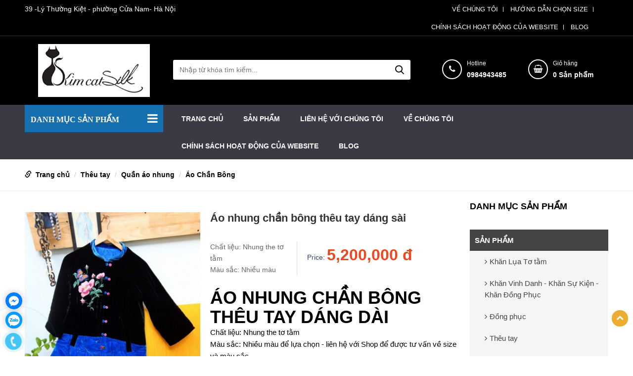

--- FILE ---
content_type: text/html; charset=utf-8
request_url: https://kim-cat.com/ao-nhung-chan-bong-theu-tay-dang-s.html
body_size: 19465
content:
<!DOCTYPE html PUBLIC "-//W3C//DTD XHTML 1.0 Transitional//EN" "http://www.w3.org/TR/xhtml1/DTD/xhtml1-transitional.dtd">
<html xmlns="http://www.w3.org/1999/xhtml" lang="vi" xml:lang="vi">
<head>
<base href="https://kim-cat.com/"/>
	<meta property="og:title" content="Áo nhung chần bông thêu tay dáng sài" />
	    <meta property="og:image" content="https://kim-cat.com//upload/images/z3218147703119_c1b52894fc7c0364650131ff66965d061.jpg" />
  <meta property="fb:app_id" content="306989416076332" />


<meta http-equiv="Content-Type" content="text/html; charset=utf-8" />
<meta name="viewport" content="width=device-width, initial-scale=1.0, maximum-scale=1.0, user-scalable=no">
<meta name="geo.placename" content="Ha Noi, Viet Nam">
<meta name="geo.region" content="VN-62">
<meta name="geo.position" content="20.850044;106.72169">
<meta name="ICBM" content="20.850044, 106.72169">
<meta name="revisit-after" content=" days">
<meta name="dc.description" content="">
<meta name="dc.keywords" content="">
<meta name="dc.subject" content="">
<meta name="dc.created" content="2015-9-10">
<meta name="dc.publisher" content="kim-cat.com">
<meta name="dc.rights.copyright" content="kim-cat.com">
<meta name="dc.creator.name" content="kim-cat.com">
<meta name="dc.creator.email" content="">
<meta name="dc.identifier" content="https://kim-cat.com">
<meta name="dc.language" content="vi-VN">
<meta name="copyright" content="kim-cat.com" />
<meta name="robots" content="index,follow" />
<meta name="author" content="kim-cat.com">

<title>
Áo nhung chần bông thêu tay dáng dài</title>
<meta name="description" content="Áo nhung the tơ tằm chần bông thêu tay dáng dài của Kimcatsilk giúp giữ ấm cơ thể tốt và che đi các khuyết điểm về hình thể. " />

<link href="upload/images/logo_kimcat_-_trong_suot1.jpg" rel="shortcut icon" type="image/x-icon">
<link href="https://kim-cat.com/feed" rel="alternate" type="application/rss+xml" title="RSS 2.0">
<link href="https://kim-cat.com/feed" rel="alternate" type="application/atom+xml" title="Atom 1.0">
<meta name="keywords" content="Áo nhung chần bông dáng dài.Áo nhung the chần bông, áo thêu chần bông, áo chần tay, Áo chần bông, áo thêu tay, áo chần tay, khâu tay" />
<link rel="stylesheet" type="text/css" href="css/superfish.css"/>
<link rel="stylesheet" type="text/css" href="css/bootstrap.css"/>
<link rel="stylesheet" type="text/css" href="css/font-awesome.css"/>
<script type="text/javascript" src="js/jquery-1.7.1.min.js"></script>
 <!--[if lt IE 9]>
      <script src="https://oss.maxcdn.com/libs/html5shiv/3.7.0/html5shiv.js"></script>
      <script src="https://oss.maxcdn.com/libs/respond.js/1.3.0/respond.min.js"></script>
    <![endif]-->
    
    
<link href="https://fonts.googleapis.com/css?family=Open+Sans:400,600,700&display=swap&subset=vietnamese" rel="stylesheet">    
<link href="https://fonts.googleapis.com/css?family=Roboto:400,700&display=swap&subset=vietnamese" rel="stylesheet">
<link rel="stylesheet" type="text/css" href="css/style.css"/>
</head>

<body>
<script>
  window.fbAsyncInit = function() {
    FB.init({
      appId      : '306989416076332',
      xfbml      : true,
      version    : 'v2.8'
    });
    FB.AppEvents.logPageView();
  };

  (function(d, s, id){
     var js, fjs = d.getElementsByTagName(s)[0];
     if (d.getElementById(id)) {return;}
     js = d.createElement(s); js.id = id;
     js.src = "//connect.facebook.net/vi_VN/sdk.js";
     fjs.parentNode.insertBefore(js, fjs);
   }(document, 'script', 'facebook-jssdk'));
</script>
         	
<!-- Start Shema.org -->
 <script type="application/ld+json">
    {
      "@context": "http://schema.org",
      "@type": "Organization",

      "address": {
    "@type": "PostalAddress",
    "addressLocality": "Hà Nội",
    "addressRegion": "Việt Nam",
    "postalCode":"100000",
    "streetAddress": " Hà Nội"
      },
      "url": "https://kim-cat.com",    
"logo": "https://kim-cat.com/upload/images/Logo.png", 
      "name" : "kim-cat.com",
          "sameAs" : [ "https://www.facebook.com/Kimcat.silk"
                        ],
      "contactPoint" : [
        { "@type" : "ContactPoint",
          "telephone" : "0984943485",
          "contactType" : "customer service"
        } ]
    }
</script>	
		   
<div class="wap_nav">
<div class="container">
    	<div class="row">
        	<div class="col-lg-6 col-md-6 col-xs-12 col-sm-12">
            	
                               
            	<div class="text_t"> 39 -Lý Thường Kiệt - phường Cửa Nam- Hà Nội</div>
            </div>
        	<div class="col-lg-6 col-md-6 col-xs-12 col-sm-12">
            	<ul class="list_menut">
                	 <li><a href="https://kim-cat.com/ve-chung-toi.html" title="VỀ CHÚNG TÔI">VỀ CHÚNG TÔI</a></li>
			 <li><a href="https://kim-cat.com/Huong-dan-chon-size 1.html" title="HƯỚNG DẪN CHỌN SIZE">HƯỚNG DẪN CHỌN SIZE</a></li>
			 <li><a href="https://kim-cat.com/Chinh-sach-hoat-dong-cua-website" title="CHÍNH SÁCH HOẠT ĐỘNG CỦA WEBSITE">CHÍNH SÁCH HOẠT ĐỘNG CỦA WEBSITE</a></li>
			 <li><a href="https://kim-cat.com/Blog.html" title="BLOG">BLOG</a></li>
			                </ul>
            </div>
         </div>
</div>
</div>
            
<div class="header">
	<div class="container">
    	<div class="row">
        	<div class="col-lg-12">
            <div class="box_h">
            <div class="row">
        	<div class="col-lg-3 col-md-3 col-xs-12 col-sm-12">
                    <div class="logo"><a href="" title="Kim Cat Silk" class="logo_des"><img src="upload/images/Capture.PNG" title="Kim Cat Silk" alt="Kim Cat Silk"/></a>
                    </div>   
            </div>
        	<div class="col-lg-5 col-md-5 col-xs-12 col-sm-12 boxmnmb">
             <script>
					$(window).scroll(function(){
						var h=$(document).height();
						scrollTop = $(window).scrollTop();
						if(scrollTop > 170){
							$('.boxmnmb').addClass('fixedmb');
						}
						else{
							$('.boxmnmb').removeClass('fixedmb');
						}
					});
					</script>     
            	 <a class="left_mn expand1" style="cursor:pointer"><i class="fa fa-bars" aria-hidden="true"></i>MENU</a>
                                <ul class="menu_mbsp">
                                                                                                                <li><a href="https://kim-cat.com/san-pham.html" title="SẢN PHẨM">
														SẢN PHẨM</a>
                                                        
                                                        </li>
                                                                                                 </ul>
                                         
                                 <script type="text/javascript">
                                
                                $(document).ready(function() {
                    $('.left_mn').click(function(){
                                        var obj=$(this);
                                                            if(obj.hasClass('expand1'))
                                                            {
                                                                obj.removeClass('expand1');
                                                                obj.addClass('colpand1');
                                                                $('.menu_mbsp').slideDown(700);
                                                                //$('.sf-menu').show(400);
                                                                //$('.Close').show(400);
                                                            }
                                                            else if(obj.hasClass('colpand1'))
                                                            {
                                                                obj.removeClass('colpand1');
                                                                obj.addClass('expand1');
                                                                //$('.wap_mn').css('display','none');
                                                                $('.menu_mbsp').hide(400);
                
                                                            }
                                            });
                });
                                    
                                
                            
                            </script>
                <div class="search_top">
                                <form method="post" action="https://kim-cat.com/tim-kiem.html">
                                    <input type="text" name="txts" value="" placeholder="Nhập từ khóa tìm kiếm..."/>
                                    <input type="submit" value="" />
                                </form>
                     </div> 
            	 <a class="right_mn expand" style="cursor:pointer"><i class="fa fa-ellipsis-v" aria-hidden="true"></i></a>
                    <ul class="menu_mb">
                                                        <li><a href="" title="Kim Cat Silk">Trang chủ</a></li>
                                                                                                                <li><a href="https://kim-cat.com/lien-he-voi-chung-to.html" title="LIÊN HỆ VỚI CHÚNG TÔI">LIÊN HỆ VỚI CHÚNG TÔI</a>
                                                                                                                
                                                        
                                                                                                                    
                                                        </li>
                                                        
                                                                                                                <li><a href="https://kim-cat.com/ve-chung-toi.html" title="VỀ CHÚNG TÔI">VỀ CHÚNG TÔI</a>
                                                                                                                
                                                        
                                                                                                                    
                                                        </li>
                                                        
                                                                                                                <li><a href="https://kim-cat.com/Chinh-sach-hoat-dong-cua-website" title="CHÍNH SÁCH HOẠT ĐỘNG CỦA WEBSITE">CHÍNH SÁCH HOẠT ĐỘNG CỦA WEBSITE</a>
                                                                                                                
                                                        
                                                                                                                    
                                                        </li>
                                                        
                                                                                                                <li><a href="https://kim-cat.com/Blog.html" title="BLOG">BLOG</a>
                                                        <i class="fa fa-angle-down expand" aria-hidden="true"></i>
                                                                                                                
                                                        
                                                                                            <ul>
								                            <li>
                            	
                            <a href="https://kim-cat.com/khan-lua-to-tam-phu-kien-khong-the-thieu-cua-chi-em-phu-nu.html" title="Khăn lụa tơ tằm - phụ kiện không thể thiếu của chị em phụ nữ"
                            
                            >Khăn lụa tơ tằm - phụ kiện không thể thiếu của chị em phụ nữ</a>
                            	                            
                            </li>
							                            <li>
                            	
                            <a href="https://kim-cat.com/hanh-trinh-tu-la-dau-den-tam-vai-lua.html" title="Hành trình từ lá dâu đến tấm vải lụa"
                            
                            >Hành trình từ lá dâu đến tấm vải lụa</a>
                            	                            
                            </li>
							                            <li>
                            	
                            <a href="https://kim-cat.com/tac-dung-cua-ken-tam-trong-viec-cham-soc-da.html" title="Tác dụng của kén tằm trong việc chăm sóc da"
                            
                            >Tác dụng của kén tằm trong việc chăm sóc da</a>
                            	                            
                            </li>
							                            <li>
                            	
                            <a href="https://kim-cat.com/mau-nhuom-tu-nhien-cho-lua-to-tam.html" title="Màu nhuộm tự nhiên cho lụa tơ tằm"
                            
                            >Màu nhuộm tự nhiên cho lụa tơ tằm</a>
                            	                            
                            </li>
							                            <li>
                            	
                            <a href="https://kim-cat.com/cac-loai-vai-lua-to-tam-pho-bien.html" title="Các loại vải lụa tơ tằm phổ biến"
                            
                            >Các loại vải lụa tơ tằm phổ biến</a>
                            	                            
                            </li>
							                            <li>
                            	
                            <a href="https://kim-cat.com/Cach-chon-va-bao-quan-lua-to-tam.html" title="Cách chọn và bảo quản lụa tơ tằm"
                            
                            >Cách chọn và bảo quản lụa tơ tằm</a>
                            	                            
                            </li>
							                            <li>
                            	
                            <a href="https://kim-cat.com/ve-chung-toi.html" title="VỀ CHÚNG TÔI"
                            
                            >VỀ CHÚNG TÔI</a>
                            	                            
                            </li>
							                            <li>
                            	
                            <a href="https://kim-cat.com/Huong-dan-chon-size 1.html" title="HƯỚNG DẪN CHỌN SIZE"
                            
                            >HƯỚNG DẪN CHỌN SIZE</a>
                            	                            
                            </li>
							                                </ul>
                                                                                        
                                                        </li>
                                                        
                                                                                                 </ul>
                                         <script type="text/javascript">
            	
            	$(document).ready(function() {
    $('.menu_mb i').click(function(){
						var obj=$(this);
											if(obj.hasClass('expand'))
											{
												obj.removeClass('fa-angle-down');
												obj.removeClass('expand');
												obj.addClass('fa-angle-up');
												obj.addClass('colpand');
												obj.siblings('ul').show(400);
											}
											else if(obj.hasClass('colpand'))
											{
												obj.removeClass('fa-angle-up');
												obj.addClass('fa-angle-down');
												obj.removeClass('colpand');
												obj.addClass('expand');
												obj.siblings('ul').hide(400);

											}
		//return false;
							});
});
					
				
            
            </script>
                                 <script type="text/javascript">
                                
                                $(document).ready(function() {
                    $('.right_mn').click(function(){
                                        var obj=$(this);
                                                            if(obj.hasClass('expand'))
                                                            {
                                                                obj.removeClass('expand');
                                                                obj.addClass('colpand');
                                                                $('.menu_mb').slideDown(700);
                                                                //$('.sf-menu').show(400);
                                                                //$('.Close').show(400);
                                                            }
                                                            else if(obj.hasClass('colpand'))
                                                            {
                                                                obj.removeClass('colpand');
                                                                obj.addClass('expand');
                                                                //$('.wap_mn').css('display','none');
                                                                $('.menu_mb').hide(400);
                
                                                            }
                                            });
                });
                                    
                                
                            
                            </script> 
                    <div style="clear:both"></div> 
            </div>
            <div class="col-lg-4 col-md-4 col-xs-12 col-sm-12">
            				<div class="hotline_t hott">
                					<a href="tel:0984943485" title="Hotline">
                <table>
                    <tr>
                        <td>
                        <div class="num_gh"><i class="fa fa-phone"></i></div>
                        </td>
                        <td>
                        <p>Hotline</p>
                        <span>0984943485</span>
                        </td>
                    </tr>
                </table>
                </a>
                </div>
            				<div class="hotline_t">
                					<a href="https://kim-cat.com/gio-hang.html" title="giohang">
                <table>
                    <tr>
                        <td>
                        <div class="num_gh"><i class="fa fa-shopping-basket"></i></div>
                        </td>
                        <td>
                        <p>Giỏ hàng</p>
                        <span><span id="numorder">
                                                           0
                                </span> Sản phẩm</span>
                        </td>
                    </tr>
                </table>
                </a>
                </div>
                
                <div style="clear:both"></div>
            </div>
            </div>
            </div>
            </div>
        </div>
    </div>
    
</div>    

<div class="wap_mn">
<div class="container">
    	<div class="row">
        	<div class="col-lg-12 col-md-12 col-xs-12 col-sm-12" >
            <div style="position:relative;">
                            
             <div class="row">      
                <div class="col-lg-3 col-md-3 col-xs-12 col-sm-12">
                		<div class="title_box_dm"><span>Danh mục sản phẩm</span><i class="fa fa-bars" aria-hidden="true"></i>
                	
                    	<div class="sub_m" style="display:none">
                        <div class="ct_subm ct_mb_t">
                        	<ul class="famn_t">
                        	                                                        <li><a href="https://kim-cat.com/san-pham.html" title="SẢN PHẨM">SẢN PHẨM</a>
                                                        	                                                <ul class="sub_mn_t">
                                                                                                        <li><a href="https://kim-cat.com/khan-lua.html" title="Khăn Lụa Tơ tằm">Khăn Lụa Tơ tằm</a></li>
                                                                                                                <li><a href="https://kim-cat.com/khan-vinh-danh-dong-phuc-su-kien.html" title="Khăn Vinh Danh - Khăn Sự Kiện - Khăn Đồng Phục">Khăn Vinh Danh - Khăn Sự Kiện - Khăn Đồng Phục</a></li>
                                                                                                                <li><a href="https://kim-cat.com/dong-phuc.html" title="Đồng phục">Đồng phục</a></li>
                                                                                                                <li><a href="https://kim-cat.com/theu-tay.html" title="Thêu tay">Thêu tay</a></li>
                                                                                                                <li><a href="https://kim-cat.com/set-qua-tang.html" title="Set Quà Tặng">Set Quà Tặng</a></li>
                                                                                                                <li><a href="https://kim-cat.com/quan-ao-nhung.html" title="Quần áo nhung">Quần áo nhung</a></li>
                                                                                                                <li><a href="https://kim-cat.com/quan-ao-linen.html" title="Quần áo Linen">Quần áo Linen</a></li>
                                                                                                                <li><a href="https://kim-cat.com/quan-ao-lua-To-tam.html" title="Quần Áo Lụa Tơ Tằm">Quần Áo Lụa Tơ Tằm</a></li>
                                                                                                                <li><a href="https://kim-cat.com/phu-kien.html" title="Phụ Kiện">Phụ Kiện</a></li>
                                                                                                       </ul>     
                                                                                                                                        </ul>                    
                        </div>
                        <style>
						
.sub_m
{
	background:white;
	padding:0px 0px;
	-webkit-box-shadow: 0px 10px 10px 0px rgba(236,236,236,1);
-moz-box-shadow: 0px 10px 10px 0px rgba(236,236,236,1);
box-shadow: 0px 10px 10px 0px rgba(236,236,236,1);

	position:absolute;
	top:100%;
	left:0px;
	width:100%;
	z-index:999;
}
						.ct_mb_t
						{
							padding:0px;
						}
                        .sub_mn_t li:hover a
						{
							color:white!important;
						}
                        .sub_mn_t li:hover
						{
							background:#ba102b!important;
						}
						.famn_t li:hover >a
						{
							color:white!important
						}
						.famn_t li:hover
						{
							
							background:#166fae!important;
						}
						.famn_t
						{
							padding:10px 02px;
						}
						.famn_t li a
						{font-size: 14px;
    /* font-weight: bold; */
    padding: 11px 19px;
    color: #000;
    display: block;
						}
						.famn_t li
						{
							position:relative;
							list-style:none;
							    background: #fff;
    border-bottom: 1px solid #e9e9e9;
						}
                        .sub_mn_t
						{
							    position: absolute;
    left: 100%;
    top: 0px;
    width: 250px;
    display: none;
						}
						.famn_t >li:hover ul
						{
							display:block;
						}
                        </style>
                <script>
                $( ".famn li" ).hover(
				  function() {
					  	$( this ).children('i').show();
					  	$( this ).children('a').css('color','#ebae30');
					$( this ).children( "ul" ).show();
				  }, function() {
					  	$( this ).children('i').hide();
					  	$( this ).children('a').css('color','#000');
					$( this ).children( "ul" ).hide();
				  }
				);
                </script>
                    </div>
                    <script>
                $( ".title_box_dm" ).hover(
				  function() {
					$( this ).children( ".sub_m" ).show();
				  }, function() {
					$( this ).children( ".sub_m" ).hide();
				  }
				);
                </script>
                </div>
               
                </div>         
                 <div class="col-lg-9 col-md-9 col-xs-12 col-sm-12">
                    <div class="wap_mn">
                            <div class="menu" style="position:relative">
                            <ul class="sf-menu" id="sf-menu">
                                            <li><a href="" title="Kim Cat Silk">Trang chủ</a></li>
                                                                                        <li><a href="https://kim-cat.com/san-pham.html" title="SẢN PHẨM">SẢN PHẨM</a>
                                                <ul>
                                                                                                                <li><a href="https://kim-cat.com/khan-lua.html" title="Khăn Lụa Tơ tằm">Khăn Lụa Tơ tằm</a>
                                                                                                <ul>
								                            <li>
                            	
                            <a href="https://kim-cat.com/khan-lua-to-tam-thuy-an-hoa.html" title="Khăn lụa tơ tằm thuỷ ấn hoạ"
                            
                            >Khăn lụa tơ tằm thuỷ ấn hoạ</a>
                            	                            
                            </li>
							                            <li>
                            	
                            <a href="https://kim-cat.com/khan-lua-to-tam-nhuom-ice-dye-tide-dye.html" title="Khăn lụa tơ tằm nhuộm Ice Dye/ Tide dye"
                            
                            >Khăn lụa tơ tằm nhuộm Ice Dye/ Tide dye</a>
                            	                            
                            </li>
							                            <li>
                            	
                            <a href="https://kim-cat.com/khan-lua-dap-nhung.html" title="Khăn lụa đáp nhung"
                            
                            >Khăn lụa đáp nhung</a>
                            	                            
                            </li>
							                            <li>
                            	
                            <a href="https://kim-cat.com/khan-nhuom-mau-tu-nhien.html" title="Khăn Lụa Tơ Tằm Nhuộm Màu Tự Nhiên"
                            
                            >Khăn Lụa Tơ Tằm Nhuộm Màu Tự Nhiên</a>
                            	                            
                            </li>
							                            <li>
                            	
                            <a href="https://kim-cat.com/khan-theu-tay.html" title="Khăn Thêu Tay"
                            
                            >Khăn Thêu Tay</a>
                            	                            
                            </li>
							                            <li>
                            	
                            <a href="https://kim-cat.com/khan-lua-ve-tay.html" title="Khăn Lụa Vẽ Tay"
                            
                            >Khăn Lụa Vẽ Tay</a>
                            	                            
                            </li>
							                                </ul>
                                                                                            
                                                            </li> 
                                                                                                                        <li><a href="https://kim-cat.com/khan-vinh-danh-dong-phuc-su-kien.html" title="Khăn Vinh Danh - Khăn Sự Kiện - Khăn Đồng Phục">Khăn Vinh Danh - Khăn Sự Kiện - Khăn Đồng Phục</a>
                                                                                                                            
                                                            </li> 
                                                                                                                        <li><a href="https://kim-cat.com/dong-phuc.html" title="Đồng phục">Đồng phục</a>
                                                                                                                            
                                                            </li> 
                                                                                                                        <li><a href="https://kim-cat.com/theu-tay.html" title="Thêu tay">Thêu tay</a>
                                                                                                                            
                                                            </li> 
                                                                                                                        <li><a href="https://kim-cat.com/set-qua-tang.html" title="Set Quà Tặng">Set Quà Tặng</a>
                                                                                                                            
                                                            </li> 
                                                                                                                        <li><a href="https://kim-cat.com/quan-ao-nhung.html" title="Quần áo nhung">Quần áo nhung</a>
                                                                                                <ul>
								                            <li>
                            	
                            <a href="https://kim-cat.com/vay-nhung.html" title="Váy nhung"
                            
                            >Váy nhung</a>
                            	                            
                            </li>
							                            <li>
                            	
                            <a href="https://kim-cat.com/ao-chan-bong.html" title="Áo Chần Bông"
                            
                            >Áo Chần Bông</a>
                            	                            
                            </li>
							                                </ul>
                                                                                            
                                                            </li> 
                                                                                                                        <li><a href="https://kim-cat.com/quan-ao-linen.html" title="Quần áo Linen">Quần áo Linen</a>
                                                                                                <ul>
								                            <li>
                            	
                            <a href="https://kim-cat.com/khan-linen.html" title="Khăn Linen"
                            
                            >Khăn Linen</a>
                            	                            
                            </li>
							                            <li>
                            	
                            <a href="https://kim-cat.com/quan-linen.html" title="Quần Linen"
                            
                            >Quần Linen</a>
                            	                            
                            </li>
							                            <li>
                            	
                            <a href="https://kim-cat.com/ao-linen.html" title="Áo Linen"
                            
                            >Áo Linen</a>
                            	                            
                            </li>
							                            <li>
                            	
                            <a href="https://kim-cat.com/vay-linen.html" title="Váy Linen"
                            
                            >Váy Linen</a>
                            	                            
                            </li>
							                                </ul>
                                                                                            
                                                            </li> 
                                                                                                                        <li><a href="https://kim-cat.com/quan-ao-lua-To-tam.html" title="Quần Áo Lụa Tơ Tằm">Quần Áo Lụa Tơ Tằm</a>
                                                                                                <ul>
								                            <li>
                            	
                            <a href="https://kim-cat.com/ao-lua.html" title="Áo Lụa "
                            
                            >Áo Lụa </a>
                            	                            
                            </li>
							                            <li>
                            	
                            <a href="https://kim-cat.com/vay-lua.html" title="Váy Lụa"
                            
                            >Váy Lụa</a>
                            	                            
                            </li>
							                            <li>
                            	
                            <a href="https://kim-cat.com/Do-ngu-lua.html" title="Đồ ngủ lụa"
                            
                            >Đồ ngủ lụa</a>
                            	                            
                            </li>
							                            <li>
                            	
                            <a href="https://kim-cat.com/quan-lua.html" title="Quần Lụa"
                            
                            >Quần Lụa</a>
                            	                            
                            </li>
							                            <li>
                            	
                            <a href="https://kim-cat.com/chan-vay-lua.html" title="Chân Váy Lụa"
                            
                            >Chân Váy Lụa</a>
                            	                            
                            </li>
							                            <li>
                            	
                            <a href="https://kim-cat.com/chan-vay-lua.html" title="Chân Váy Lụa"
                            
                            >Chân Váy Lụa</a>
                            	                            
                            </li>
							                                </ul>
                                                                                            
                                                            </li> 
                                                                                                                        <li><a href="https://kim-cat.com/phu-kien.html" title="Phụ Kiện">Phụ Kiện</a>
                                                                                                <ul>
								                            <li>
                            	
                            <a href="https://kim-cat.com/vo-goi.html" title="Vỏ gối"
                            
                            >Vỏ gối</a>
                            	                            
                            </li>
							                            <li>
                            	
                            <a href="https://kim-cat.com/bit-mat.html" title="Bịt mắt"
                            
                            >Bịt mắt</a>
                            	                            
                            </li>
							                            <li>
                            	
                            <a href="https://kim-cat.com/ken-tam.html" title="Kén tằm"
                            
                            >Kén tằm</a>
                            	                            
                            </li>
							                            <li>
                            	
                            <a href="https://kim-cat.com/khan-mat-to-ta.html" title="Khăn mặt tơ tằm"
                            
                            >Khăn mặt tơ tằm</a>
                            	                            
                            </li>
							                            <li>
                            	
                            <a href="https://kim-cat.com/khau-trang-theu.html" title="Khẩu trang thêu"
                            
                            >Khẩu trang thêu</a>
                            	                            
                            </li>
							                            <li>
                            	
                            <a href="https://kim-cat.com/khau-trang-linen.html" title="Khẩu trang linen"
                            
                            >Khẩu trang linen</a>
                            	                            
                            </li>
							                            <li>
                            	
                            <a href="https://kim-cat.com/vong-bac.html" title="Vòng Bạc"
                            
                            >Vòng Bạc</a>
                            	                            
                            </li>
							                                </ul>
                                                                                            
                                                            </li> 
                                                                                                            </ul>
                                            </li>
                                                                                            
                                                                                        <li><a href="https://kim-cat.com/lien-he-voi-chung-to.html" title="LIÊN HỆ VỚI CHÚNG TÔI">LIÊN HỆ VỚI CHÚNG TÔI</a>
                                                                                            
                                            </li>
                                            
                                            
                                                                                        <li><a href="https://kim-cat.com/ve-chung-toi.html" title="VỀ CHÚNG TÔI">VỀ CHÚNG TÔI</a>
                                                                                            
                                            </li>
                                            
                                            
                                                                                        <li><a href="https://kim-cat.com/Chinh-sach-hoat-dong-cua-website" title="CHÍNH SÁCH HOẠT ĐỘNG CỦA WEBSITE">CHÍNH SÁCH HOẠT ĐỘNG CỦA WEBSITE</a>
                                                                                            
                                            </li>
                                            
                                            
                                                                                        <li><a href="https://kim-cat.com/Blog.html" title="BLOG">BLOG</a>
                                                                                <ul>
								                            <li>
                            	
                            <a href="https://kim-cat.com/khan-lua-to-tam-phu-kien-khong-the-thieu-cua-chi-em-phu-nu.html" title="Khăn lụa tơ tằm - phụ kiện không thể thiếu của chị em phụ nữ"
                            
                            >Khăn lụa tơ tằm - phụ kiện không thể thiếu của chị em phụ nữ</a>
                            	                            
                            </li>
							                            <li>
                            	
                            <a href="https://kim-cat.com/hanh-trinh-tu-la-dau-den-tam-vai-lua.html" title="Hành trình từ lá dâu đến tấm vải lụa"
                            
                            >Hành trình từ lá dâu đến tấm vải lụa</a>
                            	                            
                            </li>
							                            <li>
                            	
                            <a href="https://kim-cat.com/tac-dung-cua-ken-tam-trong-viec-cham-soc-da.html" title="Tác dụng của kén tằm trong việc chăm sóc da"
                            
                            >Tác dụng của kén tằm trong việc chăm sóc da</a>
                            	                            
                            </li>
							                            <li>
                            	
                            <a href="https://kim-cat.com/mau-nhuom-tu-nhien-cho-lua-to-tam.html" title="Màu nhuộm tự nhiên cho lụa tơ tằm"
                            
                            >Màu nhuộm tự nhiên cho lụa tơ tằm</a>
                            	                            
                            </li>
							                            <li>
                            	
                            <a href="https://kim-cat.com/cac-loai-vai-lua-to-tam-pho-bien.html" title="Các loại vải lụa tơ tằm phổ biến"
                            
                            >Các loại vải lụa tơ tằm phổ biến</a>
                            	                            
                            </li>
							                            <li>
                            	
                            <a href="https://kim-cat.com/Cach-chon-va-bao-quan-lua-to-tam.html" title="Cách chọn và bảo quản lụa tơ tằm"
                            
                            >Cách chọn và bảo quản lụa tơ tằm</a>
                            	                            
                            </li>
							                            <li>
                            	
                            <a href="https://kim-cat.com/ve-chung-toi.html" title="VỀ CHÚNG TÔI"
                            
                            >VỀ CHÚNG TÔI</a>
                            	                            
                            </li>
							                            <li>
                            	
                            <a href="https://kim-cat.com/Huong-dan-chon-size 1.html" title="HƯỚNG DẪN CHỌN SIZE"
                            
                            >HƯỚNG DẪN CHỌN SIZE</a>
                            	                            
                            </li>
							                                </ul>
                                                                            
                                            </li>
                                            
                                            
                                                                                        
                                  </ul>
                            
                        	</div>
                            
                            
                   </div>
                        
                        
                        <style>
						.box_smn:hover input[type="text"] {
							display:block;
						}
						.box_smn input[type="submit"] {
							border: none;
							width: 45px;
							height: 40px;
							bottom: 0px;
							right: 0px;
							background: url(../images/icons.png) no-repeat;
							background-position: center center;
							cursor: pointer;
							/* background-color: #fe0000; */
							position:relative;
							z-index:9;
							/* border-radius: 0px 7px 7px 0px; */
						}
						.box_smn input[type="text"] {
    width: 100%;
    height: 40px;
    padding: 0px 13px;
    border: 2px solid #dedede;
    border-radius: 3px;
	display:none;
	position:absolute;
	top:0px;
	width:200px;
	right:0px;
}
						.box_smn
						{
							position:absolute;
							top:0px;
							right:0px;
						}
                        .fixed
                        {
                            position:fixed;
                            top:0px;
                            left:0px;
                            width:100%;
                            z-index:99;
                            background:#fff;
                            border-bottom:1px solid #ccc;
                        }
                        .fixed .hotline_t
                        {
                            display:block;
                            position:absolute;
                            top:-3px;
                            right:0px;
                            color:#fff;
                        }
                        .fixed .menu
                        {
                            widt1h:1090px;
                            margin:auto;
                            position:relative;
                        }
                        </style>
                </div>
            </div>
                                    <script>
					$(window).scroll(function(){
						var h=$(document).height();
						scrollTop = $(window).scrollTop();
						if(scrollTop > 170){
							$('.wap_menu').addClass('fixed');
						}
						else{
							$('.wap_menu').removeClass('fixed');
						}
					});
					</script>     
                 
            </div>
       </div>
   </div>
</div>
</div>              
   
           

<div class="wap_break">
	  
	<div class="container">
   <div class="row">
		<div class="col-lg-12">
	            <ol class="breadcrumb">
		
          <li><i class="glyphicon glyphicon-link"></i>&nbsp;&nbsp;<a href="" title="Trang chủ">Trang chủ</a></li>
                      							
							<li class="active"><a href="https://kim-cat.com/theu-tay.html" title="Thêu tay">Thêu tay</a></li>
														
							<li class="active"><a href="https://kim-cat.com/quan-ao-nhung.html" title="Quần áo nhung">Quần áo nhung</a></li>
														
							<li class="active"><a href="https://kim-cat.com/ao-chan-bong.html" title="Áo Chần Bông">Áo Chần Bông</a></li>
							  
                      </ol>
        </div>   
</div>   
</div>   
</div>   

    
    
<div class="container" style="margin-top:20px;">
   <div class="row">
		<div class="col-lg-9 col-md-9 col-xs-12 col-sm-12">
        <!-- Basic stylesheet -->
<link rel="stylesheet" href="css/owl.carousel.css">

 <!-- Default Theme -->
<link rel="stylesheet" href="css/owl.theme.css">

<!-- Include js plugin -->
<script src="js/owl.carousel.js"></script>                             
<div class="ct_pro">

<br />
<div>
<div class="row">


        <div class="col-md-5 col-lg-5 col-xs-12 col-sm-12  product-images">
        <link rel="stylesheet" href="css/prettyPhoto.css" type="text/css" media="screen" title="prettyPhoto main stylesheet" charset="utf-8" />
        <script src="https://ajax.googleapis.com/ajax/libs/jquery/1.9.0/jquery.min.js" type="text/javascript"></script>
		<script src="js/jquery.prettyPhoto.js" type="text/javascript" charset="utf-8"></script>
        <script type="text/javascript" charset="utf-8">
			$(document).ready(function(){
				$("area[rel^='prettyPhoto']").prettyPhoto();
				
				$(".gallery:first a[rel^='prettyPhoto']").prettyPhoto({animation_speed:'normal',theme:'light_square',slideshow:3000, autoplay_slideshow: true});
				$(".gallery:gt(0) a[rel^='prettyPhoto']").prettyPhoto({animation_speed:'fast',slideshow:10000, hideflash: true});
		
				$("#custom_content a[rel^='prettyPhoto']:first").prettyPhoto({
					custom_markup: '<div id="map_canvas" style="width:260px; height:265px"></div>',
					changepicturecallback: function(){ initialize(); }
				});

				$("#custom_content a[rel^='prettyPhoto']:last").prettyPhoto({
					custom_markup: '<div id="bsap_1259344" class="bsarocks bsap_d49a0984d0f377271ccbf01a33f2b6d6"></div><div id="bsap_1237859" class="bsarocks bsap_d49a0984d0f377271ccbf01a33f2b6d6" style="height:260px"></div><div id="bsap_1251710" class="bsarocks bsap_d49a0984d0f377271ccbf01a33f2b6d6"></div>',
					changepicturecallback: function(){ _bsap.exec(); }
				});
			});
			</script>
         
         <script type="text/javascript" src="js/jquery.elevateZoom-2.2.3.min.js"></script>
            
            <div id="item_img"  class="gallery clearfix" style="overflow: hidden;" >
                            <a href="upload/images/z3218147703119_c1b52894fc7c0364650131ff66965d061.jpg" title="Áo nhung chần bông thêu tay dáng sài" rel="prettyPhoto[]"><img id="zoom_03" class="img_des" src="upload/images/z3218147703119_c1b52894fc7c0364650131ff66965d061_thumb.jpg"  alt="Áo nhung chần bông thêu tay dáng sài" data-zoom-image="upload/images/z3218147703119_c1b52894fc7c0364650131ff66965d061.jpg"  /></a>
                                                        <div id="gallery_01">                                
                                <ul  id="first-carousel" class="owl-carousel">
                                <li><a href="tester" class="elevatezoom-gallery" data-image="upload/images/z3218147703119_c1b52894fc7c0364650131ff66965d061_thumb.jpg" data-zoom-image="upload/images/z3218147703119_c1b52894fc7c0364650131ff66965d061_thumb.jpg"><img src="upload/images/z3218147703119_c1b52894fc7c0364650131ff66965d061_thumb.jpg"  alt="Áo nhung chần bông thêu tay dáng sài"/></a></li>
                                                                        
                                </ul>
                            </div>
                        </div>
                        <script type="text/javascript">
$(document).ready(function () {
$("#zoom_031").elevateZoom({gallery:'gallery_01', cursor: 'pointer', galleryActiveClass: "active", imageCrossfade: true, loadingIcon: "http://www.elevateweb.co.uk/spinner.gif"}); 
$("#zoom_03").bind("click", function(e) {  
  var ez =   $('#zoom_03').data('elevateZoom');
  ez.closeAll(); //NEW: This function force hides the lens, tint and window	
	$.fancybox(ez.getGalleryList());
  return false;
}); 
}); 

</script>  
            
            
                                               
                             

        </div>

        <div class="col-md-7 col-lg-7 col-xs-12 col-sm-12 ">
                <h1 class="name_pro_de">Áo nhung chần bông thêu tay dáng sài</h1>
                
                <div id="like_face" style="margin-bottom:15px;">
               		<div id="fb-root"></div>
<script async defer crossorigin="anonymous" src="https://connect.facebook.net/vi_VN/sdk.js#xfbml=1&version=v8.0&appId=2752369568374474&autoLogAppEvents=1" nonce="272cJSNH"></script>
<div class="fb-like" data-href="https://kim-cat.com/ao-nhung-chan-bong-theu-tay-dang-s.html" data-width="" data-layout="button" data-action="like" data-size="small" data-share="true"></div>
               
                  </div>
                  <div class="desc-price">
							<div class="product-desc">
																																
																<div class="sku"></div>
																								<div class="metarial"><span>Chất liệu: </span> Nhung the tơ tằm</div>
																								<div class="color"><span>Màu sắc: </span> Nhiều màu</div>
															</div>

							<div class="price-stock">

								<!--Countdown box-->
								

								<!--End countdown box-->
																											<div class="product_page_price price" itemprop="offerDetails" itemscope="" itemtype="http://data-vocabulary.org/Offer">
	                                        	                                            <div class="rprice">
	                                                <span class="tprice">Price:  </span>
	                                            	<span class="price-new">5,200,000 đ </span>
	                                            </div>
	                                        
											
																					</div>
																	                                  <div class="promo-text">
                    <p></p>
                  </div>
                								<div class="clearfix"></div>
							</div>
						</div>
                        
                        <style>
						.product_page_price {
    margin: 0 !important;
    vertical-align: middle;
}
.product_page_price {
    margin-bottom: 20px;
}
.price {
    margin: 0 0 10px 0;
    line-height: 24px;
    color: #2f4762;
    font-size: 18px;
}
.desc-price .tprice {
    font-size: 14px;
}
.price-stock .rprice .tprice {
    line-height: 35px;
}
.product_page_price .price-new {
    font-size: 32px;
}
.price .price-new, .price span.price {
    color: #ee4721;
    font-size: 18px;
    font-weight: 700;
    vertical-align: top;
}
.price-stock .promo-text p {
    display: inline-block;
    color: #000;
    font-size: 12px;
    padding: 2px 0;
    font-weight: bold;
}
.ndct table
{
	margin:auto;
}
.desc-price .product-desc {
    display: table-cell;
    vertical-align: middle;
    padding-right: 20px;
    border-right: 1px solid #dedede;
	    color: #666;
		width:35%;
}
.desc-price .price-stock {
    padding-left: 20px;
    vertical-align: middle;
    display: table-cell;
}
                       .desc-price {
    overflow: hidden;
    padding-bottom: 15px;
    display: table;
}
.product_page_price .price-new {
    font-size: 32px;
}
                        </style>
                  
                  
                  
                  
                  
                                 
                  <div class="box_mota">
                  	<h1>
	<strong>&Aacute;O NHUNG CHẦN B&Ocirc;NG TH&Ecirc;U TAY D&Aacute;NG D&Agrave;I</strong></h1>
<p style="box-sizing: border-box; margin: 0px; padding: 0px; color: rgb(0, 0, 0); font-family: Arial, Helvetica, sans-serif; font-size: 15px;">
	Chất liệu: Nhung the tơ tằm</p>
<p style="box-sizing: border-box; margin: 0px; padding: 0px; color: rgb(0, 0, 0); font-family: Arial, Helvetica, sans-serif; font-size: 15px;">
	M&agrave;u sắc: Nhiều m&agrave;u để lựa chọn - li&ecirc;n hệ với Shop để được tư vấn về size v&agrave; m&agrave;u sắc</p>
<p style="box-sizing: border-box; margin: 0px; padding: 0px; color: rgb(0, 0, 0); font-family: Arial, Helvetica, sans-serif; font-size: 15px;">
	Size: S, M, L, Xl</p>
<p>
	<span style="font-size: 16px;">&nbsp;</span><strong><em>*ĐỂ ĐƯỢC PHỤC VỤ NHANH NHẤT VUI L&Ograve;NG LI&Ecirc;N HỆ VỚI CH&Uacute;NG T&Ocirc;I QUA ZALO 0984943485*</em></strong></p>
<h2 style="box-sizing: border-box; margin: 0px; padding: 0px; font-family: Arial, Helvetica, sans-serif; font-weight: 500; line-height: 1.1; color: rgb(0, 0, 0); font-size: 30px;">
	<span style="font-size: 16px;">&Aacute;o n&ecirc;n được giặt kh&ocirc; để&nbsp; giữ vẻ đẹp l&acirc;u bền</span></h2>
                  </div>
                                   
                                  <!--size-->
                                    
                    	<div class="ct_ict">
                        <style>
                        .ct_ict select
						{
						    min-width: 200px;
    background-color: transparent;
    border-radius: 0;
    border: 1px solid #ebebeb;
    font-size: 14px;
    height: 41px;
    padding-right: 15px;
    /* -webkit-appearance: none; */
    -moz-appearance: none;
    /* text-indent: 1px; */
    text-overflow: '';
    font-weight: bold;
    color: #000;
    padding-left: 11px;
    margin-bottom: 5px;
    border-color: #ccc;
						}
						.huongdanchonsize
						{
							display:block;
							margin-bottom:10px;
							cursor:pointer
						}
						.huongdanchonsize a
						{
							font-size:15px;
						}
                        </style>
                        	<select name="size" id="giatri">
                            	<option value="0">VUI LÒNG CHỌN SIZE</option>
                                	                           <option value="S"  class="buts"> 
                            S                        </option>
				  	
                                        	                           <option value="M"  class="buts"> 
                            M                        </option>
				  	
                                        	                           <option value="L"  class="buts"> 
                            L                        </option>
				  	
                                        	                           <option value="XL"  class="buts"> 
                            XL                        </option>
				  	
                                                	
                  </select>
                  <span class="huongdanchonsize"><a target="_blank"><i class="fa fa-question-circle"></i> Hướng dẫn chọn size</a></span>
                  <script type="text/javascript">
                                    $(document).ready(function() {
                                    $('.huongdanchonsize a').click(function(){
										$('.tabcts li a').removeClass('tabcac');
						 $('#chonsizeb').addClass('tabcac');
						// var id=$(this).attr('href');
						 $('.ct_tab').hide();
						  $('#chonsize').show();
						  $('html, body').animate({
                    scrollTop: $('#chonsize').offset().top - 50
                }, 2000);
						return false;
									});
									});
									</script>
                        </div>
                                    <!--size-->
                <!--soluong-->
                   <div class="row">
                  	<div class="col-lg-3 col-md-3 col-xs-12 col-sm-12">
                    	<div class="tit_ict">Số lượng</div>
                    </div>
                  	<div class="col-lg-9 col-md-9 col-xs-12 col-sm-12">
                    	<div class="ct_ict">
							<div class="quantity">
                              <button class="plus-btn" type="button" name="button">
                                -
                              </button>
                              <input type="text" id="sl" name="name" value="1">
                              <button class="minus-btn" type="button" name="button">
                                +
                              </button>
                              <br clear="all" />
                            </div>
                            <script type="text/javascript">
                            $('.plus-btn').on('click', function(e) {
    e.preventDefault();
    var $this = $(this);
    var $input = $this.closest('div').find('input');
    var value = parseInt($input.val());
 
    if (value>1) {
        value = value - 1;
    } else {
        value = 1;
    }
 
  $input.val(value);
 
});
 
$('.minus-btn').on('click', function(e) {
    e.preventDefault();
    var $this = $(this);
    var $input = $this.closest('div').find('input');
    var value = parseInt($input.val());
 
    if (value < 100) {
        value = value + 1;
    } else {
        value =100;
    }
 
    $input.val(value);
});
                            </script>
                        </div>
                    </div>
                  </div>
                  <br/>
                    	<a class="themvaogio"><i class="fa fa-shopping-cart" aria-hidden="true"></i>Thêm vào giỏ hàng</a>
                    	<a class="muangay">Mua ngay</a>
                         <script>
					  $(".themvaogio").click(function() { 					
						var giatri = $('#giatri').val(); 				
						//var sl = 1;
						var sl=$('#sl').val();
						if(giatri=='0') 
						{
							alert('Vui lòng chọn size');
						}
						else
						{
						//alert(giatri+sl); 	
						//alert(giatri);		
							$.ajax({  
							  type: 'POST',  
							  url: 'https://kim-cat.com/sanpham/themvaogio/73',
							  data: {giatri: giatri,sl: sl},
							  success: function(html) { 
							  $('#numorder').html(html)
							  alert('Thêm sản phẩm vào giỏ hàng thành công');
							 // window.location.href = "https://kim-cat.com/gio-hang.html";
													}   
								   });  
						}
						return false;
					  }); 
				</script>   
                <script>
					  $(".muangay").click(function() { 					
						var giatri = $('#giatri').val(); 				
						//var sl = 1;
						var sl=$('#sl').val();
						if(giatri=='0') 
						{
							alert('Vui lòng chọn size');
						}
						else
						{
						//alert(giatri+sl); 	
						//alert(giatri);		
							$.ajax({  
							  type: 'POST',  
							  url: 'https://kim-cat.com/sanpham/addnum/73',
							  data: {giatri: giatri,sl: sl},
							  success: function(html) { 
							  //$('#numorder').html(html)
							  //alert('Thêm sản phẩm vào giỏ hàng thành công');
							  window.location.href = "https://kim-cat.com/gio-hang.html";
													}   
								   });  
						}
						return false;
					  }); 
				</script>   
                <!--soluong-->
                    <div class="lienhsp" style="margin-bottom:20px"><p>
	<iframe allowfullscreen="" height="450" loading="lazy" referrerpolicy="no-referrer-when-downgrade" src="https://www.google.com/maps/embed?pb=!1m14!1m8!1m3!1d14896.989938703757!2d105.8517929!3d21.0227813!3m2!1i1024!2i768!4f13.1!3m3!1m2!1s0x3135ad841b5cee9b%3A0x63c4673086b72482!2zS2jEg24gbOG7pWEsIHF14bqnbiDDoW8gbOG7pWEsIHbhuqNpIGzhu6VhIHTGoSB04bqxbSBjYW8gY-G6pXAgLSBTaWxrIHNjYXJmIC0gS2ltY2F0IFNpbGs!5e0!3m2!1svi!2s!4v1717227828750!5m2!1svi!2s" style="border:0;" width="600"></iframe></p>
</div>
       </div>
      	
        
		</div>
<div class="row">
	<div class="col-md-12 order-md-last">
    	<ul class="tabcts">
        	<li><a href="#chitiet" class="tabcac" title="Chi tiết">Mô tả sản phẩm</a>
        	<li><a href="#chonsize" title="Hướng dẫn chọn Size" id="chonsizeb">Hướng dẫn chọn Size</a>
        	<li><a href="#binhluan"  title="Bình luận">Bình luận</a>
        </ul>
        <script type="text/javascript">
					  $(document).ready(function(){
					   $(".tabcts li a").click(function(){
						 $('.tabcts li a').removeClass('tabcac');
						 $(this).addClass('tabcac');
						 var id=$(this).attr('href');
						 $('.ct_tab').hide();
						  $(id).show();
						return false;
					   });
					  });
					 </script>	
    	<div id="chitiet" class="ct_tab" style="display:block">
        <script>
        $(document).ready(function (){
            $(".mucluc li a").click(function (){
				var h=$(this).attr('title');							  
                $('html, body').animate({
                    scrollTop: $(h).offset().top
                }, 2000);
											  return false;
            });
        });
    </script>
     <script>
        $(document).ready(function (){
            $(".tt_ml a").click(function (){
				if($(this).hasClass( "ex" ))
				{
					$(this).removeClass('ex');
						 $(this).addClass('an');
						 $(this).html('Hiển thị');
						 $('.mucluc').hide();
				}
				else
				{
					$(this).removeClass('an');
						 $(this).addClass('ex');
						 $(this).html('Ẩn');
						 $('.mucluc').show();
				}
				
											  return false;
            });
        });
    </script>
    <div class="ndct">
    <h1>
	<strong>&Aacute;O NHUNG CHẦN B&Ocirc;NG TH&Ecirc;U TAY D&Aacute;NG D&Agrave;I</strong></h1>
<div animation-name:="" color:="" dir="auto" font-size:="" none="" segoe="" style="box-sizing: border-box; margin: 0px; padding: 0px; font-family: Arial, Helvetica, sans-serif; font-size: 14px; color: rgb(0, 0, 0);" transition-property:="" ui="" white-space:="">
	&Aacute;o chần b&ocirc;ng th&ecirc;u tay d&aacute;ng d&agrave;i gi&uacute;p giữ ấm cơ thể tốt, hơn nữa lại c&oacute; ưu điểm trong việc t&ocirc;n d&aacute;ng v&agrave; che khuyết điểm cơ thể.</div>
<div animation-name:="" color:="" dir="auto" font-size:="" none="" segoe="" style="box-sizing: border-box; margin: 0px; padding: 0px; font-family: Arial, Helvetica, sans-serif; font-size: 14px; color: rgb(0, 0, 0);" transition-property:="" ui="" white-space:="">
	&Aacute;o chần b&ocirc;ng l&agrave; biểu tượng của đ&ocirc;ng miền Bắc trong k&yacute; ức xa xưa của c&aacute;c mẹ, c&aacute;c chị.</div>
<div animation-name:="" color:="" dir="auto" font-size:="" none="" segoe="" style="box-sizing: border-box; margin: 0px; padding: 0px; font-family: Arial, Helvetica, sans-serif; font-size: 14px; color: rgb(0, 0, 0);" transition-property:="" ui="" white-space:="">
	Chiếc &aacute;o b&ocirc;ng chần tay thể hiện t&igrave;nh y&ecirc;u bao la, l&ograve;ng ki&ecirc;n nhẫn, sự kh&eacute;o l&eacute;o của người phụ nữ. Mặc chiếc &aacute;o b&ocirc;ng d&agrave;y dặn m&agrave; mềm mại từ b&agrave;n tay của mẹ, những người con lu&ocirc;n cảm thấy ấm l&ograve;ng.</div>
<p>
	&nbsp;</p>
<div animation-name:="" color:="" dir="auto" font-size:="" none="" segoe="" style="box-sizing: border-box; margin: 0px; padding: 0px; font-family: Arial, Helvetica, sans-serif; font-size: 14px; color: rgb(0, 0, 0);" transition-property:="" ui="" white-space:="">
	Bạn c&oacute; thể phối với quần jean hay v&aacute;y v&agrave; đi boot ấm đều trẻ trung v&agrave; s&agrave;nh điệu.</div>
<div animation-name:="" color:="" dir="auto" font-size:="" none="" segoe="" style="box-sizing: border-box; margin: 0px; padding: 0px; font-family: Arial, Helvetica, sans-serif; font-size: 14px; color: rgb(0, 0, 0);" transition-property:="" ui="" white-space:="">
	&nbsp;</div>
<div animation-name:="" color:="" dir="auto" font-size:="" none="" segoe="" style="box-sizing: border-box; margin: 0px; padding: 0px; font-family: Arial, Helvetica, sans-serif; font-size: 14px; color: rgb(0, 0, 0);" transition-property:="" ui="" white-space:="">
	<img alt="" src="/upload/images/z3218147703119_c1b52894fc7c0364650131ff66965d06.jpg" style="width: 900px; height: 1200px;" /></div>
<div animation-name:="" color:="" dir="auto" font-size:="" none="" segoe="" style="box-sizing: border-box; margin: 0px; padding: 0px; font-family: Arial, Helvetica, sans-serif; font-size: 14px; color: rgb(0, 0, 0);" transition-property:="" ui="" white-space:="">
	<h2 style="box-sizing: border-box; margin: 10px 0px; padding: 0px; line-height: normal; color: rgb(136, 136, 136); font-size: 22px; margin-block-start: 0.83em;">
		Chọn size</h2>
	<p style="box-sizing: border-box; margin: 0px; padding: 0px; margin-block: 1em; color: rgb(136, 136, 136);">
		<strong style="box-sizing: border-box; margin: 0px; padding: 0px;">Bảng size theo đơn vị cm</strong></p>
	<table border="1" cellpadding="1" cellspacing="1" style="margin: auto; padding: 0px; border-spacing: 0px; border-collapse: collapse; max-width: 100%; color: rgb(136, 136, 136); width: 600px;">
		<tbody style="box-sizing: border-box; margin: 0px; padding: 0px;">
			<tr style="box-sizing: border-box; margin: 0px; padding: 0px;">
				<td style="box-sizing: border-box; margin: 0px; padding: 0px; text-align: center;">
					<strong style="box-sizing: border-box; margin: 0px; padding: 0px;">Size</strong></td>
				<td style="box-sizing: border-box; margin: 0px; padding: 0px; text-align: center;">
					<strong style="box-sizing: border-box; margin: 0px; padding: 0px;">SX</strong></td>
				<td style="box-sizing: border-box; margin: 0px; padding: 0px; text-align: center;">
					<strong style="box-sizing: border-box; margin: 0px; padding: 0px;">S</strong></td>
				<td style="box-sizing: border-box; margin: 0px; padding: 0px; text-align: center;">
					<strong style="box-sizing: border-box; margin: 0px; padding: 0px;">M</strong></td>
				<td style="box-sizing: border-box; margin: 0px; padding: 0px; text-align: center;">
					<strong style="box-sizing: border-box; margin: 0px; padding: 0px;">L</strong></td>
				<td style="box-sizing: border-box; margin: 0px; padding: 0px; text-align: center;">
					<strong style="box-sizing: border-box; margin: 0px; padding: 0px;">XL</strong></td>
			</tr>
			<tr style="box-sizing: border-box; margin: 0px; padding: 0px;">
				<td style="box-sizing: border-box; margin: 0px; padding: 0px; text-align: center;">
					Ngực/ Bust</td>
				<td style="box-sizing: border-box; margin: 0px; padding: 0px; text-align: center;">
					80 - 82</td>
				<td style="box-sizing: border-box; margin: 0px; padding: 0px; text-align: center;">
					82 - 90</td>
				<td style="box-sizing: border-box; margin: 0px; padding: 0px; text-align: center;">
					90 - 96</td>
				<td style="box-sizing: border-box; margin: 0px; padding: 0px; text-align: center;">
					96 - 102</td>
				<td style="box-sizing: border-box; margin: 0px; padding: 0px; text-align: center;">
					102 - 108</td>
			</tr>
			<tr style="box-sizing: border-box; margin: 0px; padding: 0px;">
				<td style="box-sizing: border-box; margin: 0px; padding: 0px; text-align: center;">
					Eo/ Waist</td>
				<td style="box-sizing: border-box; margin: 0px; padding: 0px; text-align: center;">
					60 - 62</td>
				<td style="box-sizing: border-box; margin: 0px; padding: 0px; text-align: center;">
					62 - 74</td>
				<td style="box-sizing: border-box; margin: 0px; padding: 0px; text-align: center;">
					74 - 80</td>
				<td style="box-sizing: border-box; margin: 0px; padding: 0px; text-align: center;">
					78 - 84</td>
				<td style="box-sizing: border-box; margin: 0px; padding: 0px; text-align: center;">
					84 - 90</td>
			</tr>
			<tr style="box-sizing: border-box; margin: 0px; padding: 0px;">
				<td style="box-sizing: border-box; margin: 0px; padding: 0px; text-align: center;">
					M&ocirc;ng/ Hips</td>
				<td style="box-sizing: border-box; margin: 0px; padding: 0px; text-align: center;">
					84 - 86</td>
				<td style="box-sizing: border-box; margin: 0px; padding: 0px; text-align: center;">
					86 - 92</td>
				<td style="box-sizing: border-box; margin: 0px; padding: 0px; text-align: center;">
					92 - 98</td>
				<td style="box-sizing: border-box; margin: 0px; padding: 0px; text-align: center;">
					98 - 104</td>
				<td style="box-sizing: border-box; margin: 0px; padding: 0px; text-align: center;">
					104 - 110</td>
			</tr>
		</tbody>
	</table>
	<p style="box-sizing: border-box; margin: 0px; padding: 0px; margin-block: 1em; color: rgb(136, 136, 136);">
		<br style="box-sizing: border-box; margin: 0px; padding: 0px;" />
		<strong style="box-sizing: border-box; margin: 0px; padding: 0px;">Bảng size theo đơn vị inch</strong></p>
	<table border="1" cellpadding="1" cellspacing="1" style="margin: auto; padding: 0px; border-spacing: 0px; border-collapse: collapse; max-width: 100%; color: rgb(136, 136, 136); width: 600px;">
		<tbody style="box-sizing: border-box; margin: 0px; padding: 0px;">
			<tr style="box-sizing: border-box; margin: 0px; padding: 0px;">
				<td style="box-sizing: border-box; margin: 0px; padding: 0px; text-align: center;">
					<strong style="box-sizing: border-box; margin: 0px; padding: 0px;">Size</strong></td>
				<td style="box-sizing: border-box; margin: 0px; padding: 0px; text-align: center;">
					<strong style="box-sizing: border-box; margin: 0px; padding: 0px;">XS</strong></td>
				<td style="box-sizing: border-box; margin: 0px; padding: 0px; text-align: center;">
					<strong style="box-sizing: border-box; margin: 0px; padding: 0px;">S</strong></td>
				<td style="box-sizing: border-box; margin: 0px; padding: 0px; text-align: center;">
					<strong style="box-sizing: border-box; margin: 0px; padding: 0px;">M</strong></td>
				<td style="box-sizing: border-box; margin: 0px; padding: 0px; text-align: center;">
					<strong style="box-sizing: border-box; margin: 0px; padding: 0px;">L</strong></td>
				<td style="box-sizing: border-box; margin: 0px; padding: 0px; text-align: center;">
					<strong style="box-sizing: border-box; margin: 0px; padding: 0px;">XL</strong></td>
			</tr>
			<tr style="box-sizing: border-box; margin: 0px; padding: 0px;">
				<td style="box-sizing: border-box; margin: 0px; padding: 0px; text-align: center;">
					Ngực/ Bust</td>
				<td style="box-sizing: border-box; margin: 0px; padding: 0px; text-align: center;">
					31.5 - 32.3</td>
				<td style="box-sizing: border-box; margin: 0px; padding: 0px; text-align: center;">
					32.3 - 35.4</td>
				<td style="box-sizing: border-box; margin: 0px; padding: 0px; text-align: center;">
					35.4 - 37.5</td>
				<td style="box-sizing: border-box; margin: 0px; padding: 0px; text-align: center;">
					37.8 - 40.2</td>
				<td style="box-sizing: border-box; margin: 0px; padding: 0px; text-align: center;">
					40.2 - 42.5</td>
			</tr>
			<tr style="box-sizing: border-box; margin: 0px; padding: 0px;">
				<td style="box-sizing: border-box; margin: 0px; padding: 0px; text-align: center;">
					Eo/ Waist</td>
				<td style="box-sizing: border-box; margin: 0px; padding: 0px; text-align: center;">
					23.6 - 24.4</td>
				<td style="box-sizing: border-box; margin: 0px; padding: 0px; text-align: center;">
					24.4 - 29.1</td>
				<td style="box-sizing: border-box; margin: 0px; padding: 0px; text-align: center;">
					29.1 - 31.5</td>
				<td style="box-sizing: border-box; margin: 0px; padding: 0px; text-align: center;">
					30.7 - 33.1</td>
				<td style="box-sizing: border-box; margin: 0px; padding: 0px; text-align: center;">
					33.1 - 35.4</td>
			</tr>
			<tr style="box-sizing: border-box; margin: 0px; padding: 0px;">
				<td style="box-sizing: border-box; margin: 0px; padding: 0px; text-align: center;">
					M&ocirc;ng/ Hips</td>
				<td style="box-sizing: border-box; margin: 0px; padding: 0px; text-align: center;">
					33.1 - 33.9</td>
				<td style="box-sizing: border-box; margin: 0px; padding: 0px; text-align: center;">
					33.9 - 36.2</td>
				<td style="box-sizing: border-box; margin: 0px; padding: 0px; text-align: center;">
					36.2 - 38.6</td>
				<td style="box-sizing: border-box; margin: 0px; padding: 0px; text-align: center;">
					38.6 - 40.9</td>
				<td style="box-sizing: border-box; margin: 0px; padding: 0px; text-align: center;">
					40.9 - 43.3<br style="box-sizing: border-box; margin: 0px; padding: 0px;" />
					&nbsp;</td>
			</tr>
		</tbody>
	</table>
	<h2 style="box-sizing: border-box; margin: 10px 0px; padding: 0px; line-height: normal; color: rgb(136, 136, 136); font-size: 22px; margin-block-start: 0.83em;">
		Hướng dẫn giặt, ủi: N&ecirc;n giặt kh&ocirc; v&agrave; l&agrave; hơi để tr&aacute;nh bị xẹp tuyết</h2>
	<h2 style="box-sizing: border-box; margin: 10px 0px; padding: 0px; line-height: normal; color: rgb(136, 136, 136); font-size: 22px; margin-block-start: 0.83em;">
		C&aacute;c mẫu m&atilde;, m&agrave;u sắc của sản phẩm được Kimcat silk bổ sung v&agrave; cập nhật thường xuy&ecirc;n, v&igrave; vậy qu&yacute; kh&aacute;ch h&atilde;y li&ecirc;n hệ qua Zalo hoặc Facebook với ch&uacute;ng t&ocirc;i (qua n&uacute;t li&ecirc;n hệ b&ecirc;n dưới) để được bộ phận chăm s&oacute;c kh&aacute;ch h&agrave;ng của ch&uacute;ng t&ocirc;i tư vấn trực tiếp</h2>
</div>
    </div>
    <script>
        $(document).ready(function (){
            $(".read-more-button").click(function (){
					$('.read-more').hide();
					$('.ndct').css('height','100%');
            });
        });
    </script>
    <div class="read-more whide"> <p class="read-more-button"> Xem thêm</p> </div>
    <style>
	.ndct
	{
		display: block;
		    overflow: hidden;
    margin-top: 15px;
    height: 750px;
	}
	.read-more-button {
    width: auto;
    padding: 0px 15px;
    display: inline-block!important;
    overflow: hidden;
    position: relative;
    line-height: 40px;
    font-size: 14px;
    font-weight: bold;
    border-radius: 4px;
    color: #FFF;
    cursor: pointer;
    background: #f8c052;
    margin: 10px auto;
}
	.read-more:before {
    height: 55px;
    margin-top: -45px;
    content: -webkit-gradient(linear,0% 100%,0% 0%,from(#fff),color-stop(.2,#fff),to(rgba(255,255,255,0)));
    display: block;
}
    	.read-more.whide {
    display: block;
    text-align: center;
}
    </style>
    	    	</div>
        <div id="chonsize" class="ct_tab">
        	<h1>
	<font face="Arial, Helvetica, sans-serif">HƯỚNG DẪN CHỌN SIZE</font></h1>
<p>
	&nbsp;<strong style="font-size: 16px;"><span style="font-family: Arial, Helvetica, sans-serif;">1. C&aacute;ch lấy số đo</span></strong></p>
<p>
	<span style="font-size: 14px;"><span style="font-family: Arial, Helvetica, sans-serif;">Để đảm bảo cho sản phẩm được vừa nhất với số đo cơ thể của bạn, cần ch&uacute; &yacute; 3 th&ocirc;ng số quan trọng nhất l&agrave;: v&ograve;ng ngực, v&ograve;ng eo, v&ograve;ng m&ocirc;ng.</span></span></p>
<p>
	&nbsp;</p>
<p>
	<span style="font-size: 14px;"><span style="font-family: Arial, Helvetica, sans-serif;"><img alt="" src="/upload/images/Cách-do-3-vong.jpg" style="width: 600px; height: 338px;" /></span></span></p>
<p>
	<span style="color: rgb(37, 33, 55); font-family: Arial, Helvetica, sans-serif; font-size: 14px;">Số đo v&ograve;ng ngực</span></p>
<p>
	&nbsp;</p>
<p>
	<img alt="" src="/upload/images/Cách-do-3-vong_2.jpg" style="font-family: Arial, Helvetica, sans-serif; font-size: 14px; width: 500px; height: 333px;" /></p>
<p>
	<span style="font-family: Arial, Helvetica, sans-serif; font-size: 14px; color: rgb(37, 33, 55);">Số đo v&ograve;ng eo</span></p>
<p>
	&nbsp;</p>
<p>
	<span style="font-size: 14px;"><span style="font-family: Arial, Helvetica, sans-serif;"><img alt="" src="/upload/images/Cach-do-3-vong_3.jpg" style="width: 500px; height: 331px;" /></span></span></p>
<h2 class="_2cuy _509y _2vxa" style="box-sizing: border-box; clear: both; font-family: Fondamento, cursive; line-height: 1.3; font-size: 30px; margin: 25px 0px; font-weight: 400; color: rgb(37, 33, 55); text-align: center;">
	<span style="font-size: 14px;"><span style="font-family: Arial, Helvetica, sans-serif;">Số đo v&ograve;ng m&ocirc;ng</span></span></h2>
<h2 style="text-align: center;">
	&nbsp;</h2>
<p>
	&nbsp;</p>
<p>
	<span style="font-size: 14px;"><span style="font-family: Arial, Helvetica, sans-serif;">Tr&ecirc;n đ&acirc;y l&agrave; 3 số đo cơ bản, ngo&agrave;i ra, nếu bạn cung cấp th&ecirc;m c&aacute;c số đo chi tiết như: vai, v&ograve;ng bắp tay, v&ograve;ng đ&ugrave;i, v&ograve;ng gối, d&agrave;i quần, d&agrave;i &aacute;o, d&agrave;i v&aacute;y... th&igrave; c&agrave;ng tốt hơn.</span></span></p>
<p>
	&nbsp;</p>
<p>
	<img alt="" src="/upload/images/Cach-do-size.jpg" style="font-family: Arial, Helvetica, sans-serif; font-size: 14px; width: 614px; height: 680px;" /></p>
<h2>
	<strong><span style="font-family: Arial, Helvetica, sans-serif; font-size: 14px; text-align: justify;">LƯU &Yacute; KHI LẤY SỐ ĐO</span></strong></h2>
<h2 style="text-align: center;">
	&nbsp;</h2>
<ul class="_5a_q _5yj1" font-size:="" sans="" source="" style="box-sizing: border-box; margin: 16px 0px; padding: 0px 0px 0px 40px; list-style-type: square; color: rgb(37, 33, 55);" text-align:="">
	<li class="_2cuy _509q _2vxa" style="box-sizing: border-box;">
		&nbsp;</li>
	<li class="_2cuy _509q _2vxa" style="box-sizing: border-box;">
		<p>
			<span style="font-size: 14px;"><span style="font-family: Arial, Helvetica, sans-serif;">Tất cả số đo đều phải đo s&aacute;t, kh&ocirc;ng trừ hao</span></span></p>
	</li>
	<li class="_2cuy _509q _2vxa" style="box-sizing: border-box;">
		<h2 style="text-align: center;">
			<span style="font-size: 14px;"><span style="font-family: Arial, Helvetica, sans-serif;">Đo v&ograve;ng th&igrave; mặt phẳng của v&ograve;ng phải song song với mặt đất.</span></span></h2>
	</li>
</ul>
<p>
	&nbsp;</p>
<p>
	&nbsp;</p>
<h2>
	<span style="font-size: 16px;">2. So s&aacute;nh với bảng size của Kimcat</span></h2>
<h2 style="text-align: center;">
	&nbsp;</h2>
<p>
	&nbsp;</p>
<p>
	<strong>Bảng size theo đơn vị cm</strong></p>
<p>
	<strong><img alt="" src="/upload/images/Size cm(4).JPG" style="width: 600px; height: 128px;" /></strong></p>
<p>
	<strong>Bảng size theo đơn vị inch</strong></p>
<p>
	<strong><img alt="" src="/upload/images/Size inch(3).JPG" style="width: 600px; height: 161px;" /></strong></p>
        </div>
        <div id="binhluan" class="ct_tab">
        	<div id="binhluan">
 				<div>
                           <div id="fb-root"></div>
                           <script>(function(d, s, id) {
  var js, fjs = d.getElementsByTagName(s)[0];
  if (d.getElementById(id)) return;
  js = d.createElement(s); js.id = id;
  js.src = "//connect.facebook.net/vi_VN/sdk.js#xfbml=1&version=v2.8&appId=306989416076332";
  fjs.parentNode.insertBefore(js, fjs);
}(document, 'script', 'facebook-jssdk'));</script>
<div class="fb-comments" data-href="https://kim-cat.com/ao-nhung-chan-bong-theu-tay-dang-s.html" data-numposts="5" data-width="100%"></div>
                        </div>
   		</div>
        </div>
        <div id="like_face">
               		<div id="fb-root">
                  </div>
              <script>
              (function(d, s, id) {
                var js, fjs = d.getElementsByTagName(s)[0];
                if (d.getElementById(id)) return;
                js = d.createElement(s); js.id = id;
                js.src = "//connect.facebook.net/en_US/all.js#xfbml=1";
                fjs.parentNode.insertBefore(js, fjs);
              }(document, 'script', 'facebook-jssdk'));
              </script>
              
               <fb:like href="https://kim-cat.com/ao-nhung-chan-bong-theu-tay-dang-s.html" send="true" show_faces="true" width="450"></fb:like>
                  </div>
        <hr />
                 <!--Tag-->
          <div id="tags"><b>Từ khóa:</b> 
                                                            <li>
                                          <a href="https://kim-cat.com/tag/khu-tay-382.html" title="Tìm hiểu thêm về 'khâu tay'"> khâu tay</a></li><li>,</li> 
                                                                                    <li>
                                          <a href="https://kim-cat.com/tag/o-chn-tay-314.html" title="Tìm hiểu thêm về 'áo chần tay'"> áo chần tay</a></li><li>,</li> 
                                                                                    <li>
                                          <a href="https://kim-cat.com/tag/o-thu-tay-377.html" title="Tìm hiểu thêm về 'áo thêu tay'"> áo thêu tay</a></li><li>,</li> 
                                                                                    <li>
                                          <a href="https://kim-cat.com/tag/o-chn-bng-313.html" title="Tìm hiểu thêm về 'Áo chần bông'"> Áo chần bông</a></li><li>,</li> 
                                                                                    <li>
                                          <a href="https://kim-cat.com/tag/o-chn-tay-314.html" title="Tìm hiểu thêm về 'áo chần tay'"> áo chần tay</a></li><li>,</li> 
                                                                                    <li>
                                          <a href="https://kim-cat.com/tag/o-thu-chn-bng-315.html" title="Tìm hiểu thêm về 'áo thêu chần bông'"> áo thêu chần bông</a></li><li>,</li> 
                                                                                    <li>
                                          <a href="https://kim-cat.com/tag/o-nhung-chn-bng-dng-di.o-nhung-the-chn-bng-381.html" title="Tìm hiểu thêm về 'Áo nhung chần bông dáng dài.Áo nhung the chần bông'"> Áo nhung chần bông dáng dài.Áo nhung the chần bông</a></li><li>,</li> 
                                                        </div>
        <hr />
          <!--Tag-->
          
          
       <div class="titel_catebh"><span>Sản phẩm liên quan</span></div>
        
         <div class="box_sp_m" style="margin:10px -10px">
           <div class="owl-spct">
                             <div class="item_pro">
                        <a href="https://kim-cat.com/ao-nhung-the-to-tam-chan-bong-2-mat.html" title="Áo nhung the tơ tằm chần bông không thêu" class="img_p">
                            <img src="upload/images/Ao_Chan_Bong_vang_1_thumb.jpg" alt="Áo nhung the tơ tằm chần bông không thêu" title="Áo nhung the tơ tằm chần bông không thêu" />
                                                     </a>    
                        <a href="https://kim-cat.com/ao-nhung-the-to-tam-chan-bong-2-mat.html" title="Áo nhung the tơ tằm chần bông không thêu" class="name_pro">Áo nhung the tơ tằm chần bông không thêu</a>
                        <div class="msp"></div>
                        <div class="gia">
                           <span>
							 3.115.000 đ</span>
                                                         </div>
                    </div>
                                    <div class="item_pro">
                        <a href="https://kim-cat.com/ao-nhung-chan-bong-theu-tay-hoa-sen.html" title="Áo nhung chần bông thêu tay hoa sen" class="img_p">
                            <img src="upload/images/A_nhung_chan_bong_theu_hoa_sen_2_thumb.jpg" alt="Áo nhung chần bông thêu tay hoa sen" title="Áo nhung chần bông thêu tay hoa sen" />
                                                     </a>    
                        <a href="https://kim-cat.com/ao-nhung-chan-bong-theu-tay-hoa-sen.html" title="Áo nhung chần bông thêu tay hoa sen" class="name_pro">Áo nhung chần bông thêu tay hoa sen</a>
                        <div class="msp"></div>
                        <div class="gia">
                           <span>
							 4.200.000 đ</span>
                                                         </div>
                    </div>
                                    <div class="item_pro">
                        <a href="https://kim-cat.com/ao-nhung-chan-bong-theu-tay-hoa-poppy.html" title="Áo nhung chần bông thêu tay hoa poppy" class="img_p">
                            <img src="upload/images/Ao_nhung_chan_bong_theu_hoa_poppy_1_thumb.jpg" alt="Áo nhung chần bông thêu tay hoa poppy" title="Áo nhung chần bông thêu tay hoa poppy" />
                                                     </a>    
                        <a href="https://kim-cat.com/ao-nhung-chan-bong-theu-tay-hoa-poppy.html" title="Áo nhung chần bông thêu tay hoa poppy" class="name_pro">Áo nhung chần bông thêu tay hoa poppy</a>
                        <div class="msp"></div>
                        <div class="gia">
                           <span>
							 4.200.000 đ</span>
                                                         </div>
                    </div>
                                    <div class="item_pro">
                        <a href="https://kim-cat.com/ao-nhung-chan-bong-theu-tay-hoa-mau-don.html" title="Áo nhung chần bông thêu tay hoa mẫu đơn" class="img_p">
                            <img src="upload/images/Ao_nhung_chan_bong_theu_hoa_mau_don_1_thumb.jpg" alt="Áo nhung chần bông thêu tay hoa mẫu đơn" title="Áo nhung chần bông thêu tay hoa mẫu đơn" />
                                                     </a>    
                        <a href="https://kim-cat.com/ao-nhung-chan-bong-theu-tay-hoa-mau-don.html" title="Áo nhung chần bông thêu tay hoa mẫu đơn" class="name_pro">Áo nhung chần bông thêu tay hoa mẫu đơn</a>
                        <div class="msp"></div>
                        <div class="gia">
                           <span>
							 4.200.000 đ</span>
                                                         </div>
                    </div>
                                    <div class="item_pro">
                        <a href="https://kim-cat.com/ao-nhung-chan-bong-theu-hoa-leo.html" title="Áo nhung chần bông thêu hoa leo" class="img_p">
                            <img src="upload/images/Ao_nhung_chan_bong_theu_hoa_leo_2_thumb.jpg" alt="Áo nhung chần bông thêu hoa leo" title="Áo nhung chần bông thêu hoa leo" />
                                                     </a>    
                        <a href="https://kim-cat.com/ao-nhung-chan-bong-theu-hoa-leo.html" title="Áo nhung chần bông thêu hoa leo" class="name_pro">Áo nhung chần bông thêu hoa leo</a>
                        <div class="msp"></div>
                        <div class="gia">
                           <span>
							 4.200.000 đ</span>
                                                         </div>
                    </div>
                                    <div class="item_pro">
                        <a href="https://kim-cat.com/ao-nhung-the-do-chan-bong-theu-lot-lua.html" title="Áo nhung the đỏ chần bông thêu lót lụa " class="img_p">
                            <img src="upload/images/Ao_nhung_chan_bong_theu_hoa_cuc_3_thumb.jpg" alt="Áo nhung the đỏ chần bông thêu lót lụa " title="Áo nhung the đỏ chần bông thêu lót lụa " />
                                                     </a>    
                        <a href="https://kim-cat.com/ao-nhung-the-do-chan-bong-theu-lot-lua.html" title="Áo nhung the đỏ chần bông thêu lót lụa " class="name_pro">Áo nhung the đỏ chần bông thêu lót lụa </a>
                        <div class="msp"></div>
                        <div class="gia">
                           <span>
							 4.200.000 đ</span>
                                                         </div>
                    </div>
                        	</div>
      		</div>
         <script>
			  function order(id)
			  {											
						var sl = 1;   	
					//	alert(giatri);
							$.ajax({  
							  type: 'POST',  
							  url: 'https://kim-cat.com/sanpham/addnum',
							  data: {sl: sl,id:id},
							  success: function(html) { 
							  window.location.href = "https://kim-cat.com/gio-hang.html";
													}   
								   });  
						return false;
			  }
				</script>
        
    </div>
</div>

 
 
 
</div>
 
</div>
  
</div>
<div class="col-lg-3 col-md-3 col-xs-12 col-sm-12">
                    <div class="titel_catebh"><span>Danh mục sản phẩm</span>
                    </div>
                    <ul id="accordion-taxonomy" class="accordion-taxonomy">
            
            	              	<li class="cat-item cat-item-13"><a href="https://kim-cat.com/san-pham.html" title="SẢN PHẨM">SẢN PHẨM</a>
                				<ul class="children">
                	<li class="cat-item cat-item-118"><a href="https://kim-cat.com/khan-lua.html" title="Khăn Lụa Tơ tằm"><i class="fa fa-angle-right" aria-hidden="true"></i>Khăn Lụa Tơ tằm</a>
    	<li class="cat-item cat-item-118"><a href="https://kim-cat.com/khan-vinh-danh-dong-phuc-su-kien.html" title="Khăn Vinh Danh - Khăn Sự Kiện - Khăn Đồng Phục"><i class="fa fa-angle-right" aria-hidden="true"></i>Khăn Vinh Danh - Khăn Sự Kiện - Khăn Đồng Phục</a>
    	<li class="cat-item cat-item-118"><a href="https://kim-cat.com/dong-phuc.html" title="Đồng phục"><i class="fa fa-angle-right" aria-hidden="true"></i>Đồng phục</a>
    	<li class="cat-item cat-item-118"><a href="https://kim-cat.com/theu-tay.html" title="Thêu tay"><i class="fa fa-angle-right" aria-hidden="true"></i>Thêu tay</a>
    	<li class="cat-item cat-item-118"><a href="https://kim-cat.com/set-qua-tang.html" title="Set Quà Tặng"><i class="fa fa-angle-right" aria-hidden="true"></i>Set Quà Tặng</a>
    	<li class="cat-item cat-item-118"><a href="https://kim-cat.com/quan-ao-nhung.html" title="Quần áo nhung"><i class="fa fa-angle-right" aria-hidden="true"></i>Quần áo nhung</a>
    	<li class="cat-item cat-item-118"><a href="https://kim-cat.com/quan-ao-linen.html" title="Quần áo Linen"><i class="fa fa-angle-right" aria-hidden="true"></i>Quần áo Linen</a>
    	<li class="cat-item cat-item-118"><a href="https://kim-cat.com/quan-ao-lua-To-tam.html" title="Quần Áo Lụa Tơ Tằm"><i class="fa fa-angle-right" aria-hidden="true"></i>Quần Áo Lụa Tơ Tằm</a>
    	<li class="cat-item cat-item-118"><a href="https://kim-cat.com/phu-kien.html" title="Phụ Kiện"><i class="fa fa-angle-right" aria-hidden="true"></i>Phụ Kiện</a>
    </li>
</ul>
                    </li>
                                </ul>
            <style>
            ul.accordion-taxonomy {
				background: #f5f5f5;
				list-style: none;
				padding: 0;
			}
			ul.accordion-taxonomy li {
    border-bottom: 1px solid rgba(255, 255, 255, 0.08);
    position: relative;
}
ul.accordion-taxonomy >li >a {
    color: #fff;
}
ul.accordion-taxonomy >li >a {
    background: #166fae;
    font-weight: 700;
}
ul.accordion-taxonomy li a {
    font-size: 15px;
    padding: 10px;
    display: block;
}
ul.accordion-taxonomy li ul {
    list-style: none;
    padding: 0;
}
ul.accordion-taxonomy {background: #f5f5f5;list-style: none;padding: 0;}
ul.accordion-taxonomy li { border-bottom: 1px solid rgba(255, 255, 255, 0.08); position: relative; }
ul.accordion-taxonomy li a {font-size: 15px;padding: 10px;display: block;}
ul.accordion-taxonomy li .dcjq-icon:after { content: ""; font-weight: 900; font-family: 'Font Awesome 5 Free'; position: absolute; right: 0; color: #fff; top: 0; width: 40px; height: 40px; text-align: center; line-height: 3; background: rgba(0, 0, 0, 0.18); }
ul.accordion-taxonomy li .dcjq-icon:after { content: "\f067"; }
ul.accordion-taxonomy li .dcjq-icon.active:after { content: "\f068"; }
ul.accordion-taxonomy li ul { list-style: none; padding: 0; }
ul.accordion-taxonomy li ul >li { padding-left: 20px; }
ul.accordion-taxonomy li ul >li i
{
	margin-right:5px;
}
ul.accordion-taxonomy >li >a {  background: #444;  font-weight: 700;}
ul.accordion-taxonomy >li >a {  color: #fff;}
ul.accordion-taxonomy ul.children >li a {  color: #444;  -webkit-transition: all 0.5s;  -moz-transition: all 0.5s;  -ms-transition: all 0.5s;  -o-transition: all 0.5s;  transition: all 0.5s;}
ul.accordion-taxonomy ul.children >li:hover a {  padding-left: 20px;  color: #d61231;}
ul.accordion-taxonomy >li:hover >a {  background: #d61231;}
            </style>
       			
                                   <br />
                                    <div class="titel_catebh"><a href="https://kim-cat.com/khan-lua-to-tam-phu-kien-khong-the-thieu-cua-chi-em-phu-nu.html" title="Khăn lụa tơ tằm - phụ kiện không thể thiếu của chị em phụ nữ">Khăn lụa tơ tằm - phụ kiện không thể thiếu của chị em phụ nữ</a></div>
                                                    <div class="titel_catebh"><a href="https://kim-cat.com/cac-loai-vai-lua-to-tam-pho-bien.html" title="Các loại vải lụa tơ tằm phổ biến">Các loại vải lụa tơ tằm phổ biến</a></div>
                                                    <div class="titel_catebh"><a href="https://kim-cat.com/ve-chung-toi.html" title="VỀ CHÚNG TÔI">VỀ CHÚNG TÔI</a></div>
                                                    <div class="titel_catebh"><a href="https://kim-cat.com/Chinh-sach-hoat-dong-cua-website" title="CHÍNH SÁCH HOẠT ĐỘNG CỦA WEBSITE">CHÍNH SÁCH HOẠT ĐỘNG CỦA WEBSITE</a></div>
                                                    <div class="titel_catebh"><a href="https://kim-cat.com/Blog.html" title="BLOG">BLOG</a></div>
                					  <div class="new_r">
                            	<a href="https://kim-cat.com/kimcat-silk-ra-mat-dong-khan-lua-to-tam-ve-tay-doc-ban.html" title="Kimcat Silk ra mắt dòng khăn lụa tơ tằm vẽ tay độc bản">
								 <img src="upload/images/BI207538-min_thumb.jpg" alt="Kimcat Silk ra mắt dòng khăn lụa tơ tằm vẽ tay độc bản" title="Kimcat Silk ra mắt dòng khăn lụa tơ tằm vẽ tay độc bản" />
							    </a>
                            	<a href="https://kim-cat.com/kimcat-silk-ra-mat-dong-khan-lua-to-tam-ve-tay-doc-ban.html" title="Kimcat Silk ra mắt dòng khăn lụa tơ tằm vẽ tay độc bản">Kimcat Silk ra mắt dòng khăn lụa tơ tằm vẽ tay độc bản</a>
								<div>
                                Với trăn trở làm mới dòng khăn lụa tơ tằm truyền thống của Việt Nam, đưa những giá trị đương đại vào sản phẩm truyền thống để gần gũi hơn với giới...								</div>
                                <br clear="all" />
                       	</div>
					  					  <div class="new_r">
                            	<a href="https://kim-cat.com/gioi-thieu-ve-kimcat-silk.html" title="GIỚI THIỆU VỀ KIMCAT SILK">
								 <img src="upload/images/z2899085057061_9892a706b1f1cd27102521ec45ca07be_thumb.jpg" alt="GIỚI THIỆU VỀ KIMCAT SILK" title="GIỚI THIỆU VỀ KIMCAT SILK" />
							    </a>
                            	<a href="https://kim-cat.com/gioi-thieu-ve-kimcat-silk.html" title="GIỚI THIỆU VỀ KIMCAT SILK">GIỚI THIỆU VỀ KIMCAT SILK</a>
								<div>
                                Công ty TNHH Kim Cat – Giải pháp quà tặng doanh nghiệp toàn diện Với nhiều năm kinh nghiệm trong lĩnh vực quà tặng doanh nghiệp, Kim Cat tự hào là đơn vị tiên phong...								</div>
                                <br clear="all" />
                       	</div>
					  					  <div class="new_r">
                            	<a href="https://kim-cat.com/cach-chon-va-bao-quan-lua-to-tam-kimcat-silk.html" title="Cách chọn và bảo quản lụa tơ tằm - Kimcat silk">
								 <img src="upload/images/z2364686938405_32e2eff377a7837ecd1649e37ac81cdf1_thumb.jpg" alt="Cách chọn và bảo quản lụa tơ tằm - Kimcat silk" title="Cách chọn và bảo quản lụa tơ tằm - Kimcat silk" />
							    </a>
                            	<a href="https://kim-cat.com/cach-chon-va-bao-quan-lua-to-tam-kimcat-silk.html" title="Cách chọn và bảo quản lụa tơ tằm - Kimcat silk">Cách chọn và bảo quản lụa tơ tằm - Kimcat silk</a>
								<div>
                                Ưu điểm của vải lụa tơ tằm là sự mềm mại, rũ nhẹ đem lại cảm giác thoải mái cho người mặc. Bên cạnh đó, lụa tơ tằm còn thoáng mát, có sự đàn hồi...								</div>
                                <br clear="all" />
                       	</div>
					                                        </div>
        </div>
  		</div>
  </div>
</div>

        <div class="wap_cc">
	<div class="container">
	<div class="row">
    	    </div>
    </div>
</div>


<div class="wap_col_f">
	<div class="container">
	<div class="row">
    		<div class="col-lg-5 col-md-5 col-xs-12 col-sm-12">
            	<div class="boxgtf"><div id="the_h" style="box-sizing: border-box; margin: 0px 0px 10px; padding: 0px; color: rgb(0, 0, 0); font-family: Arial, Helvetica, sans-serif; font-size: 14px;">
	<h3 style="box-sizing: border-box; margin: 0px; padding: 0px; font-family: inherit; font-weight: 500; line-height: 1.1; color: inherit; font-size: 24px;">
		&nbsp;</h3>
	<p>
		C&Ocirc;NG TY TNHH KIM CAT</p>
	<p>
		&nbsp;M&atilde; số thuế: 0111044411</p>
	<p>
		&nbsp;Số 39, phố L&yacute; Thường Kiệt, phường Cửa Nam,&nbsp; th&agrave;nh phố H&agrave; Nội, Việt Nam.</p>
	<p>
		Email: Kimcatsilk@gmail.com</p>
	<p>
		Người đại diện: Ho&agrave;ng Thị Kim Cương</p>
	<p>
		&nbsp; Chức vụ: Gi&aacute;m đốc</p>
	<h3 style="box-sizing: border-box; margin: 0px; padding: 0px; font-family: inherit; font-weight: 500; line-height: 1.1; color: inherit; font-size: 24px;">
		Li&ecirc;n hệ:&nbsp;</h3>
	<p style="box-sizing: border-box; margin: 0px; padding: 0px;">
		Kimcatsilk - Thời trang lụa Việt</p>
	<p style="box-sizing: border-box; margin: 0px; padding: 0px;">
		<a href="https://kim-cat.com/" style="box-sizing: border-box; margin: 0px; padding: 0px; background: transparent; color: rgb(58, 87, 149); text-decoration-line: none;">https://kim-cat.com/</a></p>
	<p style="box-sizing: border-box; margin: 0px; padding: 0px;">
		Fanpage:</p>
	<p style="box-sizing: border-box; margin: 0px; padding: 0px;">
		https://www.facebook.com/Kimcat.silk</p>
	<p style="box-sizing: border-box; margin: 0px; padding: 0px;">
		&nbsp;</p>
	<p style="box-sizing: border-box; margin: 0px; padding: 0px;">
		►Địa chỉ: Ng&otilde; 39 -L&yacute; Thường Kiệt - phường Cửa Nam- H&agrave; Nội</p>
	<p style="box-sizing: border-box; margin: 0px; padding: 0px;">
		►Email: kimcatsilk@gmail.com</p>
	<p style="box-sizing: border-box; margin: 0px; padding: 0px;">
		►Giao h&agrave;ng to&agrave;n quốc</p>
	<p style="box-sizing: border-box; margin: 0px; padding: 0px;">
		►Phone/ Zalo/ Viber/ Whatsapp: 0984943485</p>
	<p style="box-sizing: border-box; margin: 0px; padding: 0px;">
		&nbsp;►Cam kết chất lượng/ Tưvấn tận t&acirc;m.</p>
	<div>
		&nbsp;</div>
</div>
<p>
	<iframe allowfullscreen="" height="450" loading="lazy" referrerpolicy="no-referrer-when-downgrade" src="https://www.google.com/maps/embed?pb=!1m14!1m8!1m3!1d14896.989938703757!2d105.8517929!3d21.0227813!3m2!1i1024!2i768!4f13.1!3m3!1m2!1s0x3135ad841b5cee9b%3A0x63c4673086b72482!2zS2jEg24gbOG7pWEsIHF14bqnbiDDoW8gbOG7pWEsIHbhuqNpIGzhu6VhIHTGoSB04bqxbSBjYW8gY-G6pXAgLSBTaWxrIHNjYXJmIC0gS2ltY2F0IFNpbGs!5e0!3m2!1svi!2s!4v1717229091665!5m2!1svi!2s" style="border:0;" width="600"></iframe></p>
</div>
                <div class="mxh_f">
                	<a href="https://www.facebook.com/Kimcat.silk" title="facebook"><i class="fa fa-facebook-official" aria-hidden="true"></i></a>
                	<a href="https://twitter.com/kimcatsilk" title="twitter"><i class="fa fa-twitter" aria-hidden="true"></i></a>
                    <a href="https://www.youtube.com/channel/UCCZGX31KowRvaHfCjKfmnkQ" title="youtube"><i class="fa fa-youtube-play" aria-hidden="true"></i></a>
                    <a href="https://www.instagram.com/kimcuong.silk/" title="instagram"><i class="fa fa-instagram" aria-hidden="true"></i></a>
                </div>
                <p>
	&nbsp;<a href="http://online.gov.vn/Website/chi-tiet-134986" target="_blank"><img alt="" src="/upload/images/logoSaleNoti.png" style="width: 300px; height: 114px;" /></a></p>
                
                <div class="formkm">
                		<p><b>Đăng ký nhận khuyến mại</b></p>
                    	<div class="dgd"></div>
                                <form method="post" id="guidienthoai">
                                    <input type="text" name="txts" id="dienthoai" value="" placeholder="Nhập số điện thoại của bạn"/>
                                    <input type="submit" class="butdt"/>
                                </form>
                                <style>
                                .formkm input[type="text"] {
    display: inline-block;
    width: 69%;
    height: 46px;
    border: none;
    border-radius: 5px;
    padding: 10px;
	border:1px solid #ccc;
    color: #000;
}.formkm input[type="submit"] {
    font-size: 16px;
    height: 47px;
    text-align: center;
    width: 29%;
    display: inline-block;
    background: #ffd100;
    border-radius: 5px;
    padding-top: 0px;
    cursor: pointer;
    border: none;
    color: #000;
}
                                </style>
                                <script>
					  $(".butdt").click(function() { 					
						var dienthoai=$('#dienthoai').val();
																			
																				  if($('#dienthoai').val() == "")
																				  {
																					  $(".user_e").slideDown('slow').delay(2000).slideUp('slow');
																					  $("#dienthoai").focus();
																					  return false;
																					}
																				  else
 																			  {
																				$('.dgd').html('<h5>Đang gửi vui lòng đợi trong giây lát....</h5>');  
																				$('#guidienthoai').hide();
							$.ajax({  
							  type: 'POST',  
							  url: 'https://kim-cat.com/sanpham/guidienthoai',
							  data: {dienthoai: dienthoai},
							  success: function(html) { 
							  $('.dgd').html('<h5>Gửi thành công. Chúng tôi sẽ liên hệ bạn sớm nhất</h5>');  
													}   
								   });
																			  }
						return false;
					  }); 
				</script>
                	</div>
            </div>
    	                    <div class="col-lg-2 col-md-2 col-xs-12 col-sm-12">
                    	<div class="title_f"><a href="https://kim-cat.com/khan-lua-to-tam-phu-kien-khong-the-thieu-cua-chi-em-phu-nu.html" title="Khăn lụa tơ tằm - phụ kiện không thể thiếu của chị em phụ nữ">Khăn lụa tơ tằm - phụ kiện không thể thiếu của chị em phụ nữ</a></div>
                        <ul class="list_cf">
                                                                    </ul>
                    </div> 
                                        <div class="col-lg-2 col-md-2 col-xs-12 col-sm-12">
                    	<div class="title_f"><a href="https://kim-cat.com/hanh-trinh-tu-la-dau-den-tam-vai-lua.html" title="Hành trình từ lá dâu đến tấm vải lụa">Hành trình từ lá dâu đến tấm vải lụa</a></div>
                        <ul class="list_cf">
                                                                    </ul>
                    </div> 
                                        <div class="col-lg-2 col-md-2 col-xs-12 col-sm-12">
                    	<div class="title_f"><a href="https://kim-cat.com/tac-dung-cua-ken-tam-trong-viec-cham-soc-da.html" title="Tác dụng của kén tằm trong việc chăm sóc da">Tác dụng của kén tằm trong việc chăm sóc da</a></div>
                        <ul class="list_cf">
                                                                <li><a style="color:red;font-weight:bold" href="https://kim-cat.com/sanpham/kiemtradonhang" title="Kiểm tra đơn hàng">Kiểm tra đơn hàng</a></li>
                                            </ul>
                    </div> 
                                            </div>
    </div>
</div>

<div class="wap_bqtt">
	<div class="container">
    	<div class="row">
        	
                 <div class="col-lg-6 col-md-6 col-xs-12 col-sm-12">
                 <div class="bq">© Bản quyền thuộc về Kim Cat Silk. Thiết kế bởi hpsoft.vn</div>
                 </div>   
                 <div class="col-lg-6 col-md-6 col-xs-12 col-sm-12 tt">
                 	                 </div>
                 <style>
				 .bq
				 {
					 text-align:left;
				 }
                 .tt img
				 {
					 max-width:100%!important;
					 height:auto!important;
					 text-align:right;
				 }
				 .tt
				 {
					 text-align:right;
				 }
                 </style>
        </div>
    </div>
</div>

              <script>
    jQuery( document ).ready(function() {
        jQuery(".box_sp").owlCarousel({
            autoPlay : false,
            autoplaySpeed : 1000,
            pagination : true,
           // navigation : true,
       //     navigationText : ['<i class="fa fa-caret-left" aria-hidden="true"></i>', '<i class="fa fa-caret-right" aria-hidden="true"></i>'],
            items :5,
            });
        jQuery(".owl-sp").owlCarousel({
            autoPlay : false,
            autoplaySpeed : 1000,
            pagination : false,
            navigation : false,
            navigationText : ['<i class="fa fa-angle-left" aria-hidden="true"></i>', '<i class="fa fa-angle-right" aria-hidden="true"></i>'],
            items : 2,
			itemsDesktop : [1199, 1],
            itemsDesktopSmall : [979, 1],
            itemsTablet : [768, 1],
            itemsTabletSmall : false,
            itemsMobile : [479,1],
            });
        jQuery(".owl-nlh").owlCarousel({
            autoPlay : false,
            autoplaySpeed : 1000,
            pagination : false,
           // navigation : true,
          //  navigationText : ['<i class="fa fa-angle-left" aria-hidden="true"></i>', '<i class="fa fa-angle-right" aria-hidden="true"></i>'],
            items : 4,
            });
			jQuery("#first-carousel").owlCarousel({
            autoPlay : false,
            autoplaySpeed : 1000,
            pagination : false,
            navigation : true,
            navigationText : ['<i class="fa fa-chevron-left" aria-hidden="true"></i>', '<i class="fa fa-chevron-right" aria-hidden="true"></i>'],
            items : 3,
            });
        jQuery(".owl-spct").owlCarousel({
            autoPlay : false,
            autoplaySpeed : 1000,
            pagination : false,
           // navigation : true,
          //  navigationText : ['<i class="fa fa-angle-left" aria-hidden="true"></i>', '<i class="fa fa-angle-right" aria-hidden="true"></i>'],
            items : 3,
            });
        jQuery(".pro_r").owlCarousel({
            autoPlay : false,
            autoplaySpeed : 1000,
            pagination : false,
           // navigation : true,
          //  navigationText : ['<i class="fa fa-angle-left" aria-hidden="true"></i>', '<i class="fa fa-angle-right" aria-hidden="true"></i>'],
            items : 4,
            });
        jQuery(".owl-new").owlCarousel({
            autoPlay : false,
            autoplaySpeed : 2000,
           pagination : false,
            navigation : false,
            navigationText : ['<i class="fa fa-caret-left" aria-hidden="true"></i>', '<i class="fa fa-caret-right" aria-hidden="true"></i>'],
            items : 3,
			itemsDesktop : [1199, 1],
            itemsDesktopSmall : [979, 1],
            itemsTablet : [768, 1],
            itemsTabletSmall : false,
            itemsMobile : [479,1],
            });
        jQuery(".owl-video").owlCarousel({
            autoPlay : true,
            autoplaySpeed : 2000,
           pagination : false,
            navigation : true,
            navigationText : ['<i class="fa fa-caret-left" aria-hidden="true"></i>', '<i class="fa fa-caret-right" aria-hidden="true"></i>'],
            items : 2,
            });
        jQuery(".owl-map").owlCarousel({
            autoPlay : false,
            autoplaySpeed : 2000,
           pagination : false,
           // navigation : true,
          //  navigationText : ['<i class="fa fa-angle-left" aria-hidden="true"></i>', '<i class="fa fa-angle-right" aria-hidden="true"></i>'],
            items :1,
            itemsDesktop : [1199, 1],
            itemsDesktopSmall : [979, 1],
            itemsTablet : [768, 1],
            itemsTabletSmall : false,
            itemsMobile : [479,1],
            });
        jQuery(".owl-carouseldt").owlCarousel({
            autoPlay : false,
            autoplaySpeed : 1000,
            pagination : false,
           // navigation : true,
       //     navigationText : ['<i class="fa fa-caret-left" aria-hidden="true"></i>', '<i class="fa fa-caret-right" aria-hidden="true"></i>'],
            items :7,
            });
        jQuery(".owl-carousel1").owlCarousel({
            autoplaySpeed:1000,
            pagination : false,
            navigation : false,
          //  navigationText : ['<i class="fa fa-caret-left" aria-hidden="true"></i>', '<i class="fa fa-caret-right" aria-hidden="true"></i>'],
            items : 1,
            itemsDesktop : [1199, 1],
            itemsDesktopSmall : [979, 1],
            itemsTablet : [768, 1],
            itemsTabletSmall : false,
            itemsMobile : [479,1],
            });
        jQuery(".owl-dv").owlCarousel({
            autoplaySpeed:1000,
            pagination : false,
            navigation : false,
            items : 1,
            itemsDesktop : [1199, 1],
            itemsDesktopSmall : [979, 1],
            itemsTablet : [768, 1],
            itemsTabletSmall : false,
            itemsMobile : [479,1],
            });
    });
    </script>
    <!-- Basic stylesheet -->
    <link rel="stylesheet" href="css/owl.carousel.css">
    
     <!-- Default Theme -->
    <link rel="stylesheet" href="css/owl.theme.css">
    
    <!-- Include js plugin -->
    <script src="js/owl.carousel.js"></script>
        
        
     
        
  <div class="but_f">
    	<a href="#" title="Top" class="backtop"><i class="fa fa-chevron-up"></i></a>
    <script>
    $('.backtop').on('click', function (e) {
        e.preventDefault();
        $('html,body').animate({
            scrollTop: 0
        }, 700);
    });
    </script>
  </div>

  
  
  <div class="call_mb" style="    position: fixed;
    bottom: -68px;
    left: -75px;
    z-index: 9999;">
<a href="tel:0984943485" title="Call now">
    <link href="css/widget.css" rel="stylesheet" type="text/css" />
	<div class="coccoc-alo-phone coccoc-alo-green coccoc-alo-show" id="coccoc-alo-phoneIcon" style="transform: scale(1, 1); transform-origin: left top 0px;top:0px; left: 71px; bottom:10px;position:static">
    	<div class="coccoc-alo-ph-circle-time"><img id="coccoc-alo-external-site-favicon" src=""> <span id="coccoc-alo-external-site-counter"></span></div>
        <canvas id="stopwatch"></canvas>
        <div class="coccoc-alo-ph-circle"></div>
        <div class="coccoc-alo-ph-circle-fill"></div>
        <div class="coccoc-alo-ph-img-circle coccoc-alo-ph-circle-shake"></div>
    	 <div class="coccoc-alo-ph-circle-close"></div>
     </div>
              </a>
     <style>
     .coccoc-alo-ph-img-circle
	 {
	  width: 34px;
    height: 34px;
    top: 85px;
    left: 85px;
    background-size: 22px;
	 }
	 .coccoc-alo-ph-circle-fill
	 {
	    width: 64px!important;
    height:64px!important;
    top: 70px!important;
    left: 70px!important;
    position: absolute;
    background-color: #000;
    -webkit-border-radius: 100%;
    -moz-border-radius: 100%;
    border-radius: 100%;
    opacity: .1;
    -webkit-animation: coccoc-alo-circle-fill-anim 2.3s infinite ease-in-out;
    -moz-animation: coccoc-alo-circle-fill-anim 2.3s infinite ease-in-out;
    -ms-animation: coccoc-alo-circle-fill-anim 2.3s infinite ease-in-out;
    -o-animation: coccoc-alo-circle-fill-anim 2.3s infinite ease-in-out;
    animation: coccoc-alo-circle-fill-anim 2.3s infinite ease-in-out;
    -webkit-transition: all .5s;
    -moz-transition: all .5s;
    -o-transition: all .5s;
    transition: all .5s;
    -webkit-transform-origin: 50% 50%;
    -moz-transform-origin: 50% 50%;
    -ms-transform-origin: 50% 50%;
    -o-transform-origin: 50% 50%;
    transform-origin: 50% 50%;
	 }
	 .coccoc-alo-ph-circle {
    width: 160px!important;
    height: 160px!important;
    top: 30px!important;
    left: 32px!important;}
     </style>
</div>

<div id="widget-contact">
    <a class="fb-wg" href="https://www.facebook.com/Kimcat.silk" title="Click để chat Messenger với chúng tôi" target="_blank"><img src="images/messenger.png" alt="messenger icon"></a>
    <a class="zalo-wg" href="http://zalo.me/0984943485" title="Click để chat Zalo: 0984943485" target="_blank">
        <img src="images/zalo-icon-circle.png" alt="zalo icon">
    </a>
     
</div>
<style>
	#widget-contact {
         width: 50px;
    position: fixed;
    left: 11px;
    bottom: 56px;
    z-index: 9999999;
}
#widget-contact .email-wg {
    background: #f60;
}
#widget-contact a {
    display: block;
    width: 34px;
    height: 34px;
    margin-top: 5px;
    text-align: center;
    -moz-border-radius: 50%;
    -webkit-border-radius: 50%;
    border-radius: 50%;
    -webkit-box-shadow: 0 0 13px 0 rgba(0,0,0,.25);
    -moz-box-shadow: 0 0 13px 0 rgba(0,0,0,.25);
    box-shadow: 0 0 13px 0 rgba(0,0,0,.25);
}
#widget-contact img {
    width: 100%;
}
#widget-contact .email-wg i {
    font-size: 1.7rem;
    color: #fff;
    line-height: 50px;
}
</style>

<script language="javascript">
          setInterval(function(){
			  $.ajax({  
							  type: 'POST',  
							  url: 'https://kim-cat.com/sanpham/dm',
							  data: {},
							  success: function(html) { 
							 $('.sdm').html(html);
													}   
								   });  
             $('.sdm').slideUp(400);
          }, 10000);
        </script>
 <script language="javascript">
          setInterval(function(){
             $('.sdm').slideDown(400);
          }, 3000);
        </script>
<div class="sdm" style="position:fixed;left:80px;bottom:10px;-webkit-box-shadow: 0 2px 4px 1px rgba(0,0,0,.12);
    box-shadow: 0 2px 4px 1px rgba(0,0,0,.12);
    border-radius: 3px;
    background: #fff;padding:10px;display:none;z-index:9999">
        </div>
    <style>
    .sdm img
	{
		width:75px;
		margin-right:10px;
	}
	.sdm p span
	{
		font-size:12px;
		font-style:italic
	}
	.sdm p
	{
	background-color: white;
    color: #3f3f3f;
    line-height: 21px;
	}
	.sdm a
	{
		
		color:#3f3f3f;
	}
    </style>
</body>
</html>


--- FILE ---
content_type: text/css
request_url: https://kim-cat.com/css/style.css
body_size: 24702
content:
@font-face {
	font-family: 'Cafeta';
	src: url('../fonts/UTM Cafeta.eot');
	src: local('☺'), url('../fonts/UTM Cafeta.woff') format('woff'), url('../fonts/UTM Cafeta.ttf') format('truetype'), url('../fonts/UTM Cafeta.svg') format('svg');
	font-weight: normal;
	font-style: normal;
}
@font-face {
	font-family: 'Bebas';
	src: url('../fonts/UTM Bebas.eot');
	src: local('☺'), url('../fonts/UTM Bebas.woff') format('woff'), url('../fonts/UTM Bebas.ttf') format('truetype'), url('../fonts/UTM Bebas.svg') format('svg');
	font-weight: normal;
	font-style: normal;
}
.colgh1
{
	width:49%;
	float:left;
	padding:0px 5px;
}
.listgh
{
	padding:10px 0px;
}
.box_title_gh
{
	font-weight:bold;
}
.colgh2
{
	width:15%;
	float:left;
	padding:0px 5px;
}
.colgh3
{
	width:15%;
	float:left;
	padding:0px 5px;
}
.colgh4
{
	width:15%;
	float:left;
	padding:0px 5px;
}
.colgh5
{
	width:6%;
	float:left;
	padding:0px 5px;
}
#item_img
{

}
.wap_mn
{
	background: #393a44;
}
.title_bc span
{
	    font-size: 24px;
    font-weight: bold;
    display: inline-block;
    text-transform: uppercase;
}
.title_bc
{
    text-align: center;
    margin-bottom: 30px;
    margin-top: 30px;
}
.img_p span k:after {
    content: "";
    width: 0;
    height: 0;
    left: 0;
    bottom: -4px;
    position: absolute;
    border-color: transparent rgba(255,212,36,.9);
    border-style: solid;
    border-width: 0 22px 4px;
}
.img_p span k p
{
	color:white;
}
.img_p span k
{
	position:relative;
	background:rgba(255,212,36,.9);
	display:inline-block;
	padding:3px;
	
	    text-align: center;
    position: relative;
   font-weight: 700;
    line-height: .8125rem;
    color: #ee4d2d;
    text-transform: uppercase;
    font-size: 14px;
    line-height: 19px;
}
.img_p span
{
	position:absolute;
	top:0px;
	right:0px;
	z-index:9
}
.mxh_f
{
	margin:15px 0px;
}
.mxh_f a i
{
	font-size:23px;
	color:#808080
}
.mxh_f a
{
	display:inline-block;
	margin-right:7px;
}
.list_c2 li a
{
	color:#000;
	font-size:14px;
}
.ct_hls p
{
	font-size:25px;
	font-weight:bold;
	margin-bottom:5px;
}
.item_chs a
{
	font-size:24px;
	font-weight:bold;
	font-style:italic;
	color:white;
}
.item_chs img
{
	width:100%;
	height:auto;
}
.item_chs
{
	margin-bottom:20px;
}
.ct_hls span
{
	text-transform:uppercase;
	font-weight:bold;
	text-align:center;
	display:block;
	margin-bottom:10px;
	font-size:12px;
}
.hotlinef p
{
	font-size:25px;
	margin:5px 0px;
}
.hotlinef span
{
	font-size:13px;
	color:#000
}
.hotlinef
{
background: url(../images/hotf.png) no-repeat;
    padding: 2px 0px 7px 66px;
    margin: 20px 0px;
}
.ct_hls
{
    background: url(../images/hots.png) no-repeat;
    background-position: 0px 15px;
    color: white;
    padding: 0px 0px 0px 91px;
}
.hotline_sh
{
	background: rgb(25,178,228);
background: linear-gradient(180deg, rgba(25,178,228,1) 0%, rgba(22,112,174,1) 100%);
padding:15px;
border:2px soid #4289bb;
	margin-bottom:20px;
}
.list_c2 li
{
	float:left;
	width:50%;
	margin-bottom:10px;
	padding-bottom:10px;
	border-bottom:1px solid #ccc;
	list-style:none;
}
.list_c2
{
	display:none;
}
.menu_mbsp li img
{
    height: 50px;
    width: auto;
    display: block;
    margin: auto;
    margin-bottom: 5px;
}
.right_mn
{
	display:none;
}
.menu_mbsp li a
{
	color:black;
	font-size:11px;
}
.menu_mbsp li
{
text-align: center;
    display: inline-block;
    width: 31%;
    border: 1px solid #ccc;
    padding: 1%;
    vertical-align: top;
    margin-bottom: 10px;
    float: left;
    margin: 1%;
	background:white;
}
.menu_mbsp
{
position: absolute;
    display: none;
    background: #efefef;
    width: 100%;
    padding: 10px;
    top: 100%;
    left: 0px;
    z-index: 99999;
}
.left_mn i
{
    font-size: 18px;
    margin-right: 5px;
}
.left_mn
{
float: left;
    display: none;
   width: 25%;
    color: white;
    margin-right: 2%;
    font-size: 20px;
    padding-top: 11px;
}
/*stylechitiet*/
#news_title h1
{
	margin:0px;
}
#news_title 
{
	margin-bottom:10px
}
#news_detail ol li
{
	display: list-item;
    text-align: -webkit-match-parent;
}
#news_detail p
{
	display: block;
    margin-block-end: 1em;
    margin-inline-start: 0px;
    margin-inline-end: 0px;
}
#news_detail ol
{
	display: block;
    list-style-type: decimal;
    margin-block-start: 1em;
    margin-block-end: 1em;
    margin-inline-start: 0px;
    margin-inline-end: 0px;
    padding-inline-start: 40px;
}
#news_detail h3
{
	display: block;
    font-size: 1.17em;
    margin-block-start: 1em;
    margin-block-end: 1em;
    margin-inline-start: 0px;
    margin-inline-end: 0px;
    font-weight: bold;
}
#news_detail h2
{
display: block;
    font-size: 1.5em;
    margin-block-start: 0.83em;
    margin-block-end: 0.83em;
    margin-inline-start: 0px;
    margin-inline-end: 0px;
    font-weight: bold;
}
#news_detail h1
{
display: block;
    font-size: 2em;
    margin-block-start: 0.67em;
    margin-block-end: 0.67em;
    margin-inline-start: 0px;
    margin-inline-end: 0px;
    font-weight: bold;
}
#news_detail
{
text-align: justify;
    line-height: 22px;
    padding: 15px 0px;
    font-size: 12px;
}


.theh h1
{
	margin:0px;
}
.theh 
{
	margin-bottom:10px
}
.theh ol li
{
	display: list-item;
    text-align: -webkit-match-parent;
}
.theh p
{
	display: block;
    margin-block-start: 1em;
    margin-block-end: 1em;
    margin-inline-start: 0px;
    margin-inline-end: 0px;
}
.theh ol
{
	display: block;
    list-style-type: decimal;
    margin-block-start: 1em;
    margin-block-end: 1em;
    margin-inline-start: 0px;
    margin-inline-end: 0px;
    padding-inline-start: 40px;
}
.theh h3
{
	display: block;
    font-size: 1.17em;
    margin-block-start: 1em;
    margin-block-end: 1em;
    margin-inline-start: 0px;
    margin-inline-end: 0px;
    font-weight: bold;
}
.theh h2
{
display: block;
    font-size: 1.5em;
    margin-block-start: 0.83em;
    margin-block-end: 0.83em;
    margin-inline-start: 0px;
    margin-inline-end: 0px;
    font-weight: bold;
}
.theh h1
{
display: block;
    font-size: 2em;
    margin-block-start: 0.67em;
    margin-block-end: 0.67em;
    margin-inline-start: 0px;
    margin-inline-end: 0px;
    font-weight: bold;
}
.theh
{
text-align: justify;
    line-height: 22px;
    padding: 15px 0px;
    font-size: 12px;
}

#theh h1
{
	margin:0px;
}
#theh 
{
	margin-bottom:10px
}
#theh ol li
{
	display: list-item;
    text-align: -webkit-match-parent;
}
#theh p
{
	display: block;
    margin-block-start: 1em;
    margin-block-end: 1em;
    margin-inline-start: 0px;
    margin-inline-end: 0px;
}
#theh ol
{
	display: block;
    list-style-type: decimal;
    margin-block-start: 1em;
    margin-block-end: 1em;
    margin-inline-start: 0px;
    margin-inline-end: 0px;
    padding-inline-start: 40px;
}
#theh h3
{
	display: block;
    font-size: 1.17em;
    margin-block-start: 1em;
    margin-block-end: 1em;
    margin-inline-start: 0px;
    margin-inline-end: 0px;
    font-weight: bold;
}
#theh h2
{
display: block;
    font-size: 1.5em;
    margin-block-start: 0.83em;
    margin-block-end: 0.83em;
    margin-inline-start: 0px;
    margin-inline-end: 0px;
    font-weight: bold;
}
#theh h1
{
display: block;
    font-size: 2em;
    margin-block-start: 0.67em;
    margin-block-end: 0.67em;
    margin-inline-start: 0px;
    margin-inline-end: 0px;
    font-weight: bold;
}
#theh
{
text-align: justify;
    line-height: 22px;
    padding: 15px 0px;
    font-size: 12px;
}

#chitiet h1
{
	margin:0px;
}
#chitiet 
{
	margin-bottom:10px
}
#chitiet ol li
{
	display: list-item;
    text-align: -webkit-match-parent;
}
#chitiet p
{
	display: block;
    margin-block-start: 1em;
    margin-block-end: 1em;
    margin-inline-start: 0px;
    margin-inline-end: 0px;
}
#chitiet ol
{
	display: block;
    list-style-type: decimal;
    margin-block-start: 1em;
    margin-block-end: 1em;
    margin-inline-start: 0px;
    margin-inline-end: 0px;
    padding-inline-start: 40px;
}
#chitiet h3
{
	display: block;
    font-size: 1.17em;
    margin-block-start: 1em;
    margin-block-end: 1em;
    margin-inline-start: 0px;
    margin-inline-end: 0px;
    font-weight: bold;
}
#chitiet h2
{
display: block;
    font-size: 1.5em;
    margin-block-start: 0.83em;
    margin-block-end: 0.83em;
    margin-inline-start: 0px;
    margin-inline-end: 0px;
    font-weight: bold;
}
#chitiet h1
{
display: block;
    font-size: 2em;
    margin-block-start: 0.67em;
    margin-block-end: 0.67em;
    margin-inline-start: 0px;
    margin-inline-end: 0px;
    font-weight: bold;
}
#chitiet
{
    line-height: 22px;
}


/*stylechitiet*/
.gg {
    overflow: hidden;
    padding-top: 10px;
    margin-bottom: 20px;
}
.gg .l {
    line-height: 60px;
    color: #ff0000 !important;
    font-family: Impact, "Conv_UTM Impact" ,sans-serif;
    font-size: 38px !important;
    transform: skew(-8deg, 0deg) scale(1, 1.3);
    padding-left: 5px;
}
.t
{
	margin: 5px 0px 5px 0px;
}
.gg li {
display:table-cell;
vertical-align:middle;
}
.giambn
{
    font-size: 12px;
    color: #fff;
    text-transform: uppercase;
    background: #d0011b;
    border-radius: 2px;
    padding: 2px 4px;
    font-weight: 600;
    line-height: 1;
}
.ct_ict button:hover
{
	    color: #d0011b;
    border-color: #d0011b;
}
.quantity input
{
	outline: none;
    cursor: pointer;
    border: none;
    font-size: .875rem;
    font-weight: 300;
    line-height: 1;
    letter-spacing: 0;
    display: -webkit-box;
    display: -webkit-flex;
    display: -moz-box;
    display: -ms-flexbox;
    display: flex;
    -webkit-box-align: center;
    -webkit-align-items: center;
    -moz-box-align: center;
    -ms-flex-align: center;
    align-items: center;
    -webkit-box-pack: center;
    -webkit-justify-content: center;
    -moz-box-pack: center;
    -ms-flex-pack: center;
    justify-content: center;
    -webkit-transition: background-color .1s cubic-bezier(.4,0,.6,1);
    transition: background-color .1s cubic-bezier(.4,0,.6,1);
    border: 1px solid rgba(0,0,0,.09);
    border-radius: 2px;
    background: transparent;
    color: rgba(0,0,0,.8);
    width: 32px;
    height: 32px;
	width: 50px;
    height: 32px;
    border-left: none;
    border-right: none;
    font-size: 16px;
    font-weight: 400;
    -moz-box-sizing: border-box;
    box-sizing: border-box;
    text-align: center;
    cursor: text;
    border-radius: 0;
    -webkit-appearance: none;
	float:left;
}
.themvaogio i
{
	margin-right:5px;
	font-size:16px;
}
.themvaogio
{
	margin-top:20px;
	background: rgba(255,87,34,.1);
    border: 1px solid #ee4d2d;
    box-shadow: 0 1px 1px 0 rgba(0,0,0,.03);
	cursor:pointer;
	border-radius:3px;
	padding:10px 20px;
	background-color: rgba(208,1,27,.08);
    border-color: #d0011b;
    color: #d0011b;
	margin-bottom:20px;
}
.quantity button
{
	margin:0px!important;
	float:left;
}
.ct_ict .butact
{
	color: #d0011b;
    border-color: #d0011b;
}
.ct_ict button
{
	cursor: pointer;
    min-width: 5rem;
    min-height: 2.125rem;
    -moz-box-sizing: border-box;
    box-sizing: border-box;
    padding: .25rem .75rem;
    margin: 0 8px 8px 0;
    color: rgba(0,0,0,.8);
    text-align: left;
    border-radius: 2px;
    border: 1px solid rgba(0,0,0,.09);
    position: relative;
    background: #fff;
    outline: 0;
    word-break: break-word;
    display: -webkit-inline-box;
    display: -webkit-inline-flex;
    display: -moz-inline-box;
    display: -ms-inline-flexbox;
    display: inline-flex;
    -webkit-box-align: center;
    -webkit-align-items: center;
    -moz-box-align: center;
    -ms-flex-align: center;
    align-items: center;
    -webkit-box-pack: center;
    -webkit-justify-content: center;
    -moz-box-pack: center;
    -ms-flex-pack: center;
    justify-content: center;
	cursor:pointer;
}
.tit_ict
{
	color: #757575;
	margin-bottom:10px;
}
.ct_ict img
{
	max-width:100%!important;
	height:auto!important;
}
.ct_ict
{
	
	color: #757575;
	margin-bottom:10px;
	line-height:24px;
}
.giabnct
{
color: #d0011b;
    font-size: 32px;
    font-weight: 500;
    padding-right: 10px;
    line-height: 28px;
}
.giagocct
{
    font-size: 15px;
    text-decoration: line-through;
    color: #929292;
    margin-right: 10px;
    padding-right: 10px;
}
.gg .r .f span {
    color: Red;
}
.gg .r .t span {
    text-decoration: line-through;
    color: #666;
}

.cc
{
	margin-bottom:10px;
	margin-top:10px;
}
.cc .l {
width: 49%;
    display: inline-block;
    overflow: hidden;
}
.cc li {
    color: #545454;
    height: 30px;
    line-height: 30px;
    overflow: hidden;
    background: url(../images/i3.gif) no-repeat left center;
    padding-left: 15px;
}

.infp
{
	font-size:12px;
	margin-bottom:5px;
}
.theh
{
	line-height:24px;
}
#theh iframe
{
	max-width:100%!important;
	
}
#theh img
{
	max-width:100%!important;
	height:auto!important;
}
.theh iframe
{
	max-width:100%!important;
	
}
.theh img
{
	max-width:100%!important;
	height:auto!important;
}
#news_detail ul
{
padding-left:20px;
}
#news_detail ol
{
padding-left:20px;
}
.mucluc a
{
	cursor:pointer;
	font-size:15px;
}
.adl img
{
	width:140px;
	height:auto;
}
.adr img
{
	width:140px;
	height:auto;
}
.adr
{
	position:fixed;
	top:100px;
	right:10px;
	z-index:9;
}
.adl
{
	position:fixed;
	top:100px;
	z-index:9;
	left:10px;
}
.boxgtf img
{
	max-width:100%!important;
	height:auto!important;
	line-height:24px
}
#chitiet iframe
{
	width:560px;
	height:315px;
	max-width:100%;
}
.ct_home
{
}
body
{
	font-family: Arial;
    color: #000;
    font-size: 14px;
	font1-family: 'Open Sans', sans-serif;
	font-family:Arial, Helvetica, sans-serif;
    background:#fff;
	line-height:23px;
}
.mucluc
{
	line-height:25px;
}
.wap_ml
{
	    background: #f9f9f9;
    border: 1px solid #aaa;
    padding: 10px;
    margin-bottom: 1em;
    width: auto;
    display: table;
    font-size: 95%;
	font-size:13px;
}
.tt_ml a
{
	cursor:pointer;
}
.tt_ml
{
	    text-align: center;
    font-weight: 700;
    margin: 0;
    padding: 0;
}
.list_menut li a
{
	border-right:1px solid white;
}
.text_t
{
	font-size:14px;
	color:#ffffff
}
.sub_mn li
{
	list-style:none;
}
.sub_mn a
{
    font-size: 14px;
    color: #555555;
    border-bottom: 1px solid #ececec;
    padding-bottom: 8px;
    /* margin-bottom: 6px; */
    background: url(../images/icmn.png) no-repeat;
    background-position: 8px 18px;
    padding-left: 20px;
    display: block;
    padding-top: 9px;
}
.item_qc
{
	margin:0px 10px;
	border:5px solid white;
	-webkit-box-shadow: 2px 2px 11px 2px rgba(204,204,204,0.64);
-moz-box-shadow: 2px 2px 11px 2px rgba(204,204,204,0.64);
box-shadow: 2px 2px 11px 2px rgba(204,204,204,0.64);
}
.item_qc img
{
	width:100%;
	height:auto;
}
.box_qch img
{
	width:100%;
	height:auto;
}
.title_spm >span
{
margin: 0;
    padding: 10px 28px 8px 28px;
    font-size: 18px;
    line-height: 24px;
    border-top-left-radius: 3px;
    border-top-right-radius: 3px;
    font-weight: bold;
    background: #000;
    text-transform: uppercase;
    display: inline-block;
    color: white;
}

.title_spm >a
{
margin: 0;
    padding: 10px 28px 8px 28px;
    font-size: 18px;
    line-height: 24px;
    border-top-left-radius: 3px;
    border-top-right-radius: 3px;
    font-weight: bold;
    background: #000;
    text-transform: uppercase;
    display: inline-block;
    color: white;
}
.cate_ch
{
	display:inline-block;
	    padding-left: 20px;
}
.cate_ch li a
{
	font-size:12px;
	font-weight:bold;
	text-transform:uppercase;
	color:#9a9a9a;
}
.cate_ch li
{
    display: inline-block;
    padding:0px 12px 0px 5px;
}
.xemtatcasp
{
	float:right;
	padding:0px 10px 0px;
}
.xemtatcasp a
{
	font-size:12px;
	text-transform:uppercase;
	font-weight:bold;
	color:#f50000;
}

.proh2 .owl-prev
{
	bottom:350px!Important;
}
.proh2 .owl-next
{
	bottom:350px!Important;
}
.box_ph
{
	margin-bottom:30px;
}
.title_spm
{
    margin: 0px 0px;
    background: #ffffff;
    border-bottom: 2px solid #000;
    padding: 0px 0px 0px 0px;
	margin-bottom:15px;
}
.img_s img
{
	max-width:100%;
	height:auto;
}
.info_s a
{
	
	font-size:16px;
	color:white;
	font-weight:bold;
}
.info_s
{
	float:left;
	width:70%;
	padding:10px;
}
.wap_nav
{
border-bottom: 1px solid;
    border-color: rgba(255,255,255,0.2);
    line-height: 36px;
    background: #000;
}
.box_rvr
{
	background:#eee;
	margin-bottom:38px;
	padding:20px;
}
.big_nhl img
{
	width:100%;
	float:none;
	margin-bottom:20px;
}
.big_nhl a
{
	font-size:24px!important;
	color:#ec3237!important;
}
.title_caten h1
{
	font-size:20px;
	text-transform:uppercase;
	font-weight:bold;
	color:#000;
}
.title_caten
{
	font-size:20px;
	text-transform:uppercase;
	font-weight:bold;
	color:#000;
	margin-bottom:30px;
}
.wap_break a
{
	font-size:14px;
	font-weight:bold;
}
.wap_break
{
    padding: 20px 0px 10px;
    margin-bottom: 20px;
	border-bottom:1px solid #ebebeb
}
.item_hf td
{
	padding-bottom:10px;
	vertical-align:middle;
}
.item_hf
{
}
.item_hf table
{
	width:100%;
}
.item_hf span
{
	font-size:12px;
	font-weight:bold;
	text-transform:uppercase;
	color:#a4a4a4;
}
.ct_f .owl-controls {
      position: absolute;
    top: -68px;
    right: 0px;
    text-align: right;
}
.item_hf i
{
    font-size: 20px;
    width: 36px;
    height: 36px;
    border-radius: 500px;
    margin-right:10px;
    color: white;
    text-align: center;
    padding-top: 8px;
}
.item_hf .fa-facebook
{
	background:#3b5998;
}
.item_hf .fa-phone-square
{
	background:#ec3334;
}
.item_hf .fa-envelope
{
	background:#fe8616;
}
.item_hf p
{
	font-size:16px;
	font-weight:bold;
	color:#000;
}
.wap_col_f
{
background:#fff;
padding:30px 0px;
margin-top:30px;
}
.titel_catebh
{
	padding-bottom:15px;
	margin-bottom:20px;
	position:relative;
}
.titel_catebh >span
{
	color:#000000;
	font-size:18px;
	font-weight:bold;
	text-transform:uppercase;
}
.item_video p
{
	font-size:14px;
	text-transform:uppercase;
	color:#000000;
	font-weight:bold;
	margin:10px 0px;
}
.tabcts  li .tabcac
{
	    color: #fff;
    background: #000;
}
.tabcts  li a
{
color: #080000;
    font-size: 15px;
    display: block;
    border-top-right-radius: 4px;
    border-top-left-radius: 4px;
    background: #f2f2f2;
    padding: 11px 40px;
    border-bottom: 0px;
    margin-top: 0px;
    margin-right: 2px;
	text-transform:uppercase;
	font-weight:bold
}
.tabcts  li
{
	position: relative;
    display: inline-block;
}
.tabcts {
    background: #fff;
    margin-bottom: 0px;
    padding-left: 0px;
    border-bottom: solid 1px #ebebeb;
}
.ct_tab
{
	display:none;
	color: #888;
    border: solid 1px #e5e5e5;
    border-top: none;
    padding: 30px 45px 60px 30px;
    font-size: 14px;
}
.titel_catebh >a
{
	color:#000000;
	font-size:18px;
	font-weight:bold;
	text-transform:uppercase;
}

.titel_cat1ebh:after {
    content: "";
    position: absolute;
    bottom: 0;
    text-align: center;
    margin: auto;
    left: 0;
    width: 32px;
    background: #166fae;
    height: 3px;
}
.ct_tbh
{
	margin-bottom:30px;
	display:none;
}
.list_tbh li
{
	list-style:none;
	display:inline-block;
	margin:0px 10px;
}

.list_tbh
{
	margin:15px 0px;
	text-align:center;
	border-bottom:1px solid #f1f1f1;
	padding-bottom:15px;
}
.itemcph img
{
	width:100%;
	height:auto;
}
.itemcph
{
	margin:30px 0px;
}
.list_tbh .tbac
{
	color:#631934;
}
.list_tbh a
{
	cursor:pointer;
	color:#a9a9a9;
	font-size:16px;
	text-transform:uppercase;
	font-weight:bold;
}
.box_gt
{
	margin-bottom:20px;
	background-size:100%;
	background-position:center center;
}
.xemgt
{
    font-size: 13px;
    font-weight: bold;
    text-transform: uppercase;
    color: white;
    background: #000000;
    border-radius: 500px;
    padding: 10px 20px;
    display: inline-block;
    margin-bottom: 30px;
}
.gioithieuh
{
	line-height:25px;
	padding-top:60px;
	margin-bottom:20px;
}
.wapcc
{
	background: white;
    position: relative;
    z-index: 9;
    -webkit-box-shadow: 0px 15px 14px 0px rgba(214,214,214,0.45);
    -moz-box-shadow: 0px 15px 14px 0px rgba(214,214,214,0.45);
    box-shadow: 0px 15px 14px 0px rgba(214,214,214,0.45);
}
.item_s 
{
margin: 8px 0px;
    float: left;
    /* margin-left: 3px; */
    width: 24.8%;
    background: #fff;
    /* padding-left: 17px; */
    margin-bottom: 8px;
}
.item_s span
{
    font-size:14px;
    color: #000000;
	padding-top:13px;
	text-transform:uppercase;
	font-weight:bold;
    line-height: 33px;
    padding-right:24px;
}
.item_s p
{
    font-size:14px;
    color: #000000;
	padding-top:13px;
	text-transform:uppercase;
	font-weight:bold;
    line-height: 33px;
    padding-right:24px;
}
.item_map img
{
	width:100%;
	height:auto;
	margin-bottom:10px;
}
.list_lm
{
	float:right;
	margin-top:19px;
}
.vl
{
	font-size:14px;
	color:#000000;
	font-weight:bold;
	text-transform:uppercase;
}
.list_lm li
{
	display:inline-block;
	margin-left:7px;
}
.list_lm a i
{
	color:#d91b1b;
	font-size:15px;
	margin-right:5px;
}
.list_lm a
{
	font-size:13px;
	color:#272727;
	font-weight:bold;
}
.item_s img
{
	width:95px;
	float:left;
	margin-right:17px;
	margin-top:0px;
}
.wap_w
{
	background:#f1f1f1;
	margin:30px 0px;
}
.chitiet_s
{
	font-size:13px;
	font-weight:bold;
	color:#ec3237;
	border-bottom:1px solid #ec3237;
	text-transform:uppercase;
}
.title_col_f
{
	font-size:18px;
	text-transform:uppercase;
	color:#000000;
	margin-bottom:15px;
	font-weight:bold;
}
.hotline_f p
{
	color:#272727;
	font-size:16px;
	padding-top:7px;
}
.hotline_f td
{
	padding:0px 10px;
}
.hotline_f span
{
	font-size:13px;
	color:#272727;
	
}
.wap_box_tt
{
	background:#e2e2e2;
	padding:30px 0px;
}
.title_tt
{
	font-size:15px;
	text-transform:uppercase;
	font-weight:bold;
	color:#272727;
	margin-bottom:15px;
}
#news_detail iframe
{
	max-width:100%!important;
}
.ct_box_col
{
	margin-bottom:20px;
}
.item_nh
{
	margin:0px 10px;
	margin-bottom:15px;
}
.img_bn
{
	position:relative;
	display:block;
	margin-bottom:15px;
}
.box_nhnn
{
	background:white;
}
.itkm img
{
	width:100%;
	height:auto;
}
.list_nhs li
{
	list-style:none;
	margin-bottom:15px;
}
.list_nhs a
{
	color:black;
	font-size:14px;
	font-weight:bold;
}
.list_nhs img
{
	width:30%;
	float:left;
	margin-right:15px;
}
.bigitem_nh div
{
	color:#777
}
.bigitem_nh a
{
	font-size:14px;
	font-weight:bold;
	display:block;
	margin-bottom:10px;
}
.infobn span
{
	color:#000;
}
.infobn
{
	margin-bottom:10px;
	color:#aaaaaa;
	font-size:13px;
}
.img_bn img
{
	width:100%;
	height:auto;
}
.wap_cc
{
	    padding: 25px 0px;
    overflow: hidden;
    border-top: 1px solid #ebebeb;
    border-bottom: 1px solid #ebebeb;
    background: #f9f9f9;
}
.itemcc p
{
	display: block;
    font-size: 13px;
    font-weight: 400;
    line-height: 20px;
    margin-top: 5px;
    color: #888888;
}
.itemcc a
{
	    display: block;
    font-size: 14px;
    line-height: 22px;
    font-weight: bold;
    color: #000;
}
.itemcc img
{
	max-width:100%;
	height:auto;
}
.img_bn span
{
	position:absolute;
	bottom:0px;
	left:0px;
	padding:0px 5px;
	background:#21409a;
	color:white;
	font-size:11px;
	
	font-weight:bold;
}
.ct_r
{
	padding:20px 0px;
	background:white;
}
.item_nh img
{
    width: 100%;
    height: 160px;
    margin-bottom: 15px;
    border-radius: 5px;
    border-radius: 5px;
}
.box_map iframe
{
	width:100%!Important;
	height:162px!Important;
}
.box_map
{
	border:3px solid #fff;
}
.item_nh a
{
	color:#000000;
	font-weight:bold;
	font-size:14px;
	text-transform:uppercase;
}
.item_nh div
{
	color:#747474;
	font-size:13px;
	line-height:22px;
	margin:15px 0px;
}
.name_s
{
	font-size:18px;
	font-weight:bold;
	color:black;
	display:block;
	margin-bottom:20px;
	text-transform:uppercase;
}
.list_menut
{
	text-align:right;
	padding-right:20px;
}
.list_menut li
{
    list-style: none;
    padding: 11px 0px 10px 0px;
    display: inline-block;
}
.list_menut li a
{
    font-size: 13px;
    color: #fff;
    line-height: 10px;
    padding-right: 10px;
	margin-right:10px;
    display: block;
}

.list_menut li:last-child a{
	border:none;
}
.logo
{
    width: 100%;
    position: relative;
    margin-top: 10px;
    margin-bottom: 10px;
    text-align: center;
}
.logo img
{
	max-width:100%;
	height:auto;
}
.search_top input[type="text"]
{
    width: 100%;
    height: 40px;
    padding: 0px 13px;
	border:none;
	border-radius:3px;
}

.search_top input[type="submit"]
{
    border: none;
    position: absolute;
    width: 45px;
    height: 40px;
    bottom: 0px;
    right: 0px;
    background: url(../images/icons.png) no-repeat;
    background-position: center center;
    cursor: pointer;
    /* background-color: #fe0000; */
    /* border-radius: 0px 7px 7px 0px; */
}

.wap_menu
{
}
.title_f a
{
	
	font-size:15px;
	font-weight:bold;
	text-transform:uppercase;
	color:#000000;
}
.item_dc
{
	
	font-size:14px;
	color:#fdfdfd;
	margin-bottom:10px;
}
.list_cf li
{
	list-style:none;
	margin-bottom:10px;
}
.list_cf a
{
	font-size:14px;
	color:#5e5e5e;
}

.title_f
{
	margin-bottom:20px;
	position:relative;
	font-size:15px;
	font-weight:bold;
	text-transform:uppercase;
	color:#000000;
}












.ct_pro
{
	overflow:1hidden;
}
.wap_nh
{
	
}
.tab_ctsp li.active
{
	font-weight:bold;
	color:#fff;
	background:#333;
}
.wap_search input, .wap_search select {
    width: 100%;
    line-height: 30px;
    margin: 0;
    height: 30px;
    outline-style: none;
    padding: 0 10px;
    border: 0;
}
.wap_search input[type='submit'] {
    width: 50%;
    background: #f2bc16;
    color: #333;
    border-radius: 30px;
    font-weight: 600;
    text-transform: uppercase;
	margin:auto;
}
.wap_search
{
	    background: #51b538;
    padding: 10px;
    overflow: hidden;
    margin: 10px 0 10px 0;
}
.owl-next
{
	    position: absolute;
    right: 0px;
    bottom: 30%;
}
.box_bvh .owl-prev
{
	    bottom: 300px;
}
.box_bvh .owl-next
{
	    bottom: 300px;
}
.item_map
{
	height:207px;
	overflow:hidden;
	margin-bottom:18px;
}
.item_video iframe{
	width:100%;
	height:165px;
}
.item_nhe img 
{
	width:100%;
	height:auto;
	margin-bottom:15px;
}
.item_nhe
{
	margin:0px 10px 10px 10px;
}
.item_nhe a
{
	font-weight:bold;
	color:#747474;
}
.title_bnh a
{
	color:#000;
	font-size:22px;
	text-transform:uppercase;
}
.title_bnh2 a
{
	color:#000
}
.title_bnh2
{
	margin-top:30px;
	margin-bottom:15px;
	font-size: 18px;
    color: #000;
    text-transform: uppercase;
    font-weight: bold;
}
.wap_bqtt
{
	background:#fff;
	border-top:1px solid #ebebeb;
	border-bottom:1px solid #ebebeb;
}
.title_bnh
{
	padding-bottom:15px;
	margin-bottom:15px;
	font-size: 18px;
    color: #000;
    text-transform: uppercase;
    font-weight: bold;
}
.box_nhn
{
	background:white;
	padding:15px 20px;
}
.bdt
{
	background:white;
	padding:10px;
	margin-bottom:25px;
}
.proh
{
	margin:0px 10px;
}
.ct_sp
{
	margin:0px -10px;
}
.prol
{
	background:white;
	padding:15px;
}
.item_sp
{
	margin:0px 10px;
}
.item_pro
{
	margin-bottom:20px;
}
.item_video
{
    margin-right: 15px;
    width: 210px;
    float: left;
    border-right: 1px solid #f1f1f1;
    padding-right: 15px;
}
.item_video i
{
    color: red;
    position: absolute;
    top: 31%;
    left: 47%;
    font-size: 53px;
}
.item_video
{
	position:relative;
}
.hotline_t a
{
	color:white
}
.item_video img
{
	width:100%;
	height:auto;
	margin-bottom:10px;
}
.num_gh i
{
	font-size:16px;
	color:white;
}
.num_gh {
height: 40px;
    width: 40px;
    border-radius: 50%;
    color: #fff;
    line-height: 38px;
    text-align: center;
    font-size: 16px;
    float: left;
    margin-right: 10px;
    padding-top:10px;
    border: 2px solid #fff;
}
.img_hotline_t img
{
	max-width:140px;
	height:auto;
}
.owl-prev
{
    position: absolute;
    left: 0px;
    bottom: 30%;
	
}
.owl-video .owl-buttons div
{
	background:none!important;
	color:#fe0000!important;
	font-size:35px!important;
}
.owl-carousel1 .owl-next
{
	position: absolute;
    right: 0px;
    top: -55px;
}
.owl-carousel1 .owl-buttons div {
    background: none!important;
    color: #fe0000!important;
    font-size: 35px!important;
}
.owl-carousel1 .owl-prev
{
    position: absolute;
    right: 45px;
    left: auto;
    top: -55px;
	
}
.owl-video .owl-next
{
	position: absolute;
    right: 0px;
    top: -55px;
}
.owl-video .owl-prev
{
    position: absolute;
    right: 45px;
    left: auto;
    top: -55px;
	
}
.item_f a
{
	color:white;
}
.title_r
{
	    color: #e53838;
		font-weight:bold;
		margin:10px 0px;
		font-size:14px;
}
.tab_ctsp li
{
    display: inline-block;
    margin: 0px 7px;
    padding: 5px 20px 4px 20px;
    border-radius: 500px;
}
.tab_ctsp li:hover
{
	cursor:pointer;
}
*{margin:0;padding:0}
.title_yk
{
	text-transform:uppercase;
	text-align:center;
	font-size:25px;
	margin-bottom:15px;
	padding-bottom:15px;
	border-bottom:1px solid #fff;
	display:inline-block;
}
#zoom_03
{
	width:100%;
	height:auto;
	margin-bottom:10px;
}
.list_mxh i
{
	margin-right:5px;
}
.list_mxh a
{
	display:block;
	color:white;
	font-size:15px;
	margin-bottom:5px;
}
.list_mxh
{
	text-align:left!important
}
.bando img
{
	width:100%;
	height:auto;
	margin-bottom:10px;
}
.bq
{
	padding:15px 0px;
	text-align:center;
}
.wap_bq
{
	color:white;
	padding:20px 0px;
	background:#ededed;
    color: #272727;
	font-size:13px;
	text-align:center;
}
.info_f img
{
	margin-right:5px;
}
.info_f a
{
	color:white;
}
.list_nf img
{
	width:80px;
	float:left;
	margin-right:10px;
}
.list_nf li
{
	margin-bottom:7px;
	list-style:none;
}
.list_nf a
{
	font-weight:bold;
	color:black;
}
.info_f
{
	margin-bottom:5px;
	font-size:15px;
}
.list_cpf li
{
	list-style:none;
	margin-bottom:5px;
}
.list_cpf a
{
	color:white;
	font-size:14px;
}
.info_f i
{
	margin-right:5px;
}
.title_foot a
{
	color:#000
}
.img_yk
{
	text-align:right;
}
.nd_yk
{
	font-size:13px;
	line-height:24px;
	padding-bottom:10px;
}
.ten_yk
{
	font-weight:bold;
	padding:5px 0px;
	border-top:1px solid #fff;
	display:inline-block;
}
.name_1f
{
	    font-size: 20px;
    font-style: italic;
    padding: 10px 0;
    line-height: 45px;
}
.titel_catee
{
	margin:15px 0px;
}
.item_nhe img
{
	height:142px;
	width:100%;
	margin-bottom:20px;
}
.item_nhe
{
	margin:10px;
}
.item_nhe a
{
	font-size:14px;
	font-weight:bold;
	color:#565656;
}
.titel_catee a
{
	font-size:18px;
	text-transform:uppercase;
	color:#000000;
	font-weight:bold;
}
.box_doitac
{
	background:white;
	padding:15px;
	border-bottom:1px solid #dadada;
}
.wap_dt
{
	margin:15px -10px;
}
.item_dt
{
	margin:0px 10px;
	text-align:center;
}
.item_dt img
{
	height:65px;
	width:auto
}
.mt_f
{
	font-size:14px;
}
.ct_yk
{
    margin-bottom: 5px;
    text-align: justify;
    padding: 0px 20px;
}
.item_yk span
{
	color:#636363;
	text-transform:uppercase;
	font-size:13px;
}
.item_yk p
{
    display: inline-block;
	text-transform:uppercase;
    font-weight: bold;
    margin-top: 38px;
    color: #651935;
}
.item_sc
{
	margin:0px 5px;
}
.item_sc img
{
	width:100%;
	height:auto;
}
.box_sc
{
	margin:0p -5px;
}
.item_yk table
{
	    margin-top: -34px;
    margin-left: 19px;
}
.anhdd img
{
    width: 85px;
    height: 85px;
    border-radius: 500px;
    margin-right: 10px;
    border: 4px solid white;
}
.ayk img
{
	width:100%;
	height:145px;
	border-radius:5px;
}
.wap_yk
{
	background:#333;
	padding:30px 0px;
	color:white;
	text-align:center;
	margin:20px 0px;
}
.wap_nh
{
	background:#F4F4F4;
	border-bottom:1px solid #ccc;
	padding:5px 0px 5px 0px;
	color:#3e3e3e;
	font-size:13px;
}

.mt_nh
{
	font-size:13px;
	line-height:22px;
	color:#939292;
	margin-bottom:10px;
}
.img_s
{
}
.img_s img
{
	width:100%;
	height:auto;
	margin-bottom:10px;
}
.chitiet_nh
{
	display:inline-block;
	margin-bottom:10px;
	color:white;
	text-transform:uppercase;
	padding:5px 10px 5px 10px;
	background:#2d2d2d;
}
#chitiet
{
	line-height:27px;
}
.item_cc
{
	background:#efefef;
	padding:5px;
	float:left;
	width:18%;
	margin:1%;
	text-align:center;
}
.item_cc p
{
	font-weight:bold;
	font-size:13px;
}
.item_cc img
{
	width:30%;
	margin-bottom:10px;
}
.new_r
{
	margin:10px 0px;
	border-bottom:1px dotted #ccc;
}
.new_r div
{
	line-height:22px;
	margin:7px 0px;
	text-align:justify;
}
.new_r a
{
	font-weight:bold;
	font-size:14px;
}
.new_r img
{
	float:left;
	width:30%;
	margin-right:7px;
}
#chitiet img
{
	max-width:100%!important;
	height:auto!important;
	margin:auto!important;
}
#chitiet iframe
{
	margin:10px 0px;
	margin:auto;
	max-width:100%!important;
}
.chitiet_nh:hover
{
	color:white;
	background:#01236d
}
.name_nh
{
	text-transform:uppercase;
	font-weight:bold;
	display:block;
	margin-bottom:10px;
	color:#447fe6
}
.item_f
{
	    display: block;
    background: #048A23;
    color: #FFFFFF;
    padding: 10px;
    margin: 1px 0;
    border-radius: 100px;
	font-weight:bold;
	margin-bottom:5px;
	font-size:20px;
	padding-left:15px
}
.ct_footer
{
	margin-bottom:15px;
}
.title_foot
{
	border-bottom: 1px solid #eee;
	font-weight: bold;
	padding: 10px 0;
	font-weight: bold;
	font-size:18px;
	text-transform:uppercase;
	margin-bottom:10px;
}
.item_qch img
{
	width:100%;
	height:auto;
}
.item_qch
{
	margin-bottom:20px;
}
.box_qc
.gia span
{
	
}
.gia
{
    display: block;
    /* vertical-align: middle; */
    overflow: hidden;
	font-weight:bold;
    font-size: 16px;
    color: #000;
    line-height: 19px;
	height:21px
}
.wap_proh .item_pro 
{
	margin:0px 10px;
}
.item_pro img
{
	width: auto;
    height: 100%;
    margin: 0 auto;
    object-fit: cover;
    position: relative;
    z-index: 9;
    -webkit-transition: -webkit-transform 0.5s ease;
    -moz-transition: -moz-transform 0.5s ease;
    transition: transform 0.5s ease;
}
.img_p:hover img
{
  -webkit-transform: scale(1);
    -moz-transform: scale(1);
    -o-transform: scale(1.1);
    transform: scale(1.1);
    opacity: .3;
}
.ngaydang
{
	margin-bottom:10px;
	font-size:13px;
	color:#939292;
}
.ngaydang i
{
	margin-right:5px;
}
.wap_proh
{
	margin:0px -10px;
	margin-bottom:30px;
}
.wap_nh i
{
	margin-right:3px;
}
.item_catep_h
{
	margin-bottom:20px;
}
.item_catep_h img
{
	width:100%;
	height:300px;
	margin-bottom:15px;
}
.wap_nh span
{
	display:inline-block;
	margin-right:8px;
}
.box_h
{
	back1ground:white;
	paddin1g:10px;
}
.hotline_t
{
    margin-top: 38px;
    margin-bottom: 25px;
	margin-left:44px;
	float:left;
}
.box_lhtv a
{
	display:inline-block;
	padding:10px 15px;
	border-radius:5px;
	color:white;
	text-transform:uppercase;
	font-weight:bold;
	text-align:center;
	    background: #661834;
		cursor:pointer;
}
.box_lhtv
{
	    float: left;
    margin-top: 38px;
    padding-left: 20px;
}
.item_dtt p
{
	font-size:22px;
	font-weight:bold;
	font-family:myriad pro;
	color:#ffffff;
}
.item_dtt span
{
	text-transform:uppercase;
	font-family:myriad pro;
	color:#166fae;
	font-size:12px;
	font-weight:bold;
}
.item_dtt
{
    padding: 5px 0px 0px 0px;
    margin-left: 5px;
    line-height: 21px;
	position:absolute;
	bottom:10px;
	right:0px;
}
.hotline_t p
{
	font-size:12px;
	color:#fff;
}
.hotline_t span
{
font-size: 14px;
    font-weight: bold;
    color: #fff;
}
.ctgth
{
	text-align:right;
	padding-top:15px;
}
.ctgth a
{
	font-weight:bold;
	color:#447fe6;
	font-size:13px;
}
.sf-menu i
{
font-size: 19px;
    margin-right: 4px;
}
.box_img:hover >div
{
	bottom: 0;
	cursor:pointer;
	
}
.box_img
{
	position:relative;
	overflow:hidden;
}
.box_img div
{
    background: url(../images/bgbg.png) no-repeat;
    background-size: cover;
	position: absolute;
    bottom: -170px;
    padding: 20px;
    text-align: justify;
    -webkit-transition: all 500ms ease-out;
    -moz-transition: all 500ms ease-out;
    -o-transition: all 500ms ease-out;
    -ms-transition: all 500ms ease-out;
    transition: all 500ms ease-out;
    color: #ffffff;
}
.box_img img
{
	width:100%;
	height:auto;
}
.box_img
{
	margin-bottom:10px;
}
.item_ser
{
	margin-bottom:20px;
}
.item_ser >a
{
	    padding-left: 6px;
    font-size: 15px;
    text-transform: uppercase;
    margin: 12px 0 0 0;
    border-left: 5px solid #005596;
	display:block;
}
.mtgth
{
	line-height:24px;
}
.title_h span
{
	display:inline-block;
	border-bottom:1px solid #447fe6;
	padding-bottom:5px;
	color:#447fe6;
}
.title_h
{
	font-size:17px;
	text-transform:uppercase;
	font-weight:bold;
	text-align:center;
	margin-bottom:15px;
}
.info_nh p
{
color: #474747;
    font-weight: bold;
    text-transform: uppercase;
    font-size: 15px;
}
.wap_slider
{
	width:100%;
	overflow:hidden;
	background:#ebebeb;
	margin-bottom:30px;
}
.wap_abh
{
	background:#f2efe6;
	margin-bottom:20px;
	padding:30px 0px;
}
.header_cus
{
	margin:0px;
	margin-bottom:10px;
}
#the_h
{
	margin-bottom:10px;
}
.mota_sp
{
	font-size:12px;
	color:#999999;
	margin:10px 0px;
	
}
.img_n_l img
{
	max-width: 500px;
min-width: 300px;
width:100%;
}
.wap_nhc
{
	padding:30px 0px;
}
.msp
{
	margin-bottom:10px;
}
.name_pro
{
line-height: 1.3em;
    font-size: 13px;
    color: #636363;
    font-weight: bold;
    /* text-transform: uppercase; */
    display: block;
    margin-bottom: 10px;
    /* display: -webkit-box; */
    -webkit-line-clamp: 1;
    -webkit-box-orient: vertical;
    text-overflow: ellipsis;
    overflow: hidden;
    height: 40px;
    line-height: 20px;
}
.col-s-deta
{
	width:265px;
overflow:hidden;
margin-right:20px;
text-align: center;
float:left;
padding:2px;
}
.code
{
    background-color: #efefef;
    color: #333;
    width: 100%;
    font-size: 11px;
    padding: 5px;
    font-style: italic;
}
.dm_m
{
	margin-bottom:10px;
	color:#999;
	font-size:13px;
}
.gia_b td
{
	padding-left:5px;
}
.chonloai
{
	font-weight:bold;
	margin-bottom:7px;
}
.loai
{
	margin-bottom:10px;
	border:1px solid #ccc;
	padding:5px;
	width:100%;
}
.gia_b
{
	margin:25px 0px;
}
.giagoc_ct
{
	    text-decoration: line-through;
		font-weight: bold;
}
.gia_ct
{
	    font-size: 30px;
    color: #f74915;
	font-weight:bold;
}
.dm_m span
{
 color:#222
 }
.name_pro_de
{
	font-size: 22px;
    color:rgba(0,0,0,.8);
    margin-bottom: 20px;
	font-weight:bold;
}
.info-prod, .attri-sel {
    line-height: 28px;
}
.info-spec.prod-brand .title, .info-spec.prod-brand .info {
    display: table-cell;
}
.info-prod>.title {
    display: inline-block;
    min-width: 100px!important;
}
.info-prod.prod-brand .info a {
    color: #000;
}
.prod-brand .brand-link {
    margin-right: 10px;
}
.info-prod.prod-brand, .info-prod.prod-madein {
    overflow: hidden;
    -ms-text-overflow: ellipsis;
    -o-text-overflow: ellipsis;
    text-overflow: ellipsis;
    white-space: nowrap;
}
#tags li
{
	display:inline-block;
}
#info_pro
{
	line-height:32px!important;
}
.img_pro_d img
{
	width:100%;
	border:2px solid #cac4c4;
	background:white;
	padding:5px;
	margin-bottom:10px;
}
.ct_t_pro ol
{
	margin-left:30px;
}
.ct_t_pro ul
{
	margin-left:30px;
}
.discount
{
	    background: url(../images/giamgia.png) top left no-repeat;
    position: absolute;
    top: 7px;
    right: 0px;
    font-size: 12px;
    font-weight: bold!important;
    width: 48px;
    height: 47px;
    padding: 15px 0px;
    text-align: center;
}
.giakm
{
	color:#ff0000;
	font-weight:bold;
	font-size:14px;
	margin-right:5px;
}
.title_cate2
{
	background:#efefef;
	padding:9px 10px 8px 10px;
}
.title_cate2 a
{
	text-transform:uppercase;
	color:#333;
	font-weight:bold;
}
#conten_re {
border: 1px solid #CCCCCC;
background: white;
}
.new_n ul
{
	padding:0px!important;
	text-indent:0px!important;
}
.item_album p
{
	padding:5px 0px;
	text-align:center;
	font-weight:bold;
}
.it_v
{
	font-size:15px;
	padding:8px 0px;
	border-bottom:1px solid #ccc
}
#title_album
{
	font-size:20px;
	text-transform:uppercase;
	text-align:center;
	margin-bottom:20px;
}
.item_album img
{
	border:1px solid #d8d8d8;
	padding:5px;
	width:100%;
	height:135px;
}
#ct_n_id p
{	
}
.item_album
{
width: 235px;
  float: left;
  margin-right: 20px;
  margin-bottom: 20px;
}
#left_order
{
	width:567px;
	float:left;
	margin-right:20px;
}
#themmoidc label
{
width: 120px;
display: inline-block;
margin-bottom: 16px;
}
#right_order
{
	width:300px;
	float:left;
}
.list_img
{
	text-align:left;
}
.list_img img
{
width: 58px;
height: 57px;
padding: 2px;
border: 2px solid #f0f0f0;
}
.info_pro_dh {
width: 100%;
}.info_pro_dh td {
border: 1px solid #ccc;
padding: 5px;
vertical-align: top;
}
.item_pro_r
{
	border-bottom:1px solid #dedede;
	padding-bottom:7px;
	margin-bottom:7px;
}
.item_pro_r .gia span
{
	font-size:13px;
}
.item_pro_r img
{
	width:40%;
	float:left;
	margin-right:7px;
}

.tab_de_pro li
{
	display:inline-block;
	list-style:none;
}
.ct_t_pro
{
	padding:10px 0px;
	color:#333;
	display:none;
}
.tab_de_pro
{
	border-bottom: 2px solid #0d7ec7;
	height:auto;
}
.tab_de_pro li .tab_ac_d
{
	background:#0d7ec7;
	color:white;
	border-bottom:none;
}
.tab_de_pro li a:hover
{
background-color: #de161e;
color:white;
}
.tab_de_pro li a
{
	display:block;
	color:#fff;
	padding: 6px 10px;
list-style: none inside;
margin-right:1px;
border-bottom: none;
cursor: pointer;
background-color: #de161e;
font: 14px Arial;
}
.list_img a
{
display: inline-block;
margin-right: 6px;
margin-bottom: 8px;

}
.changepass label {
float: left;
font-weight: bold;
margin-left: 10px;
text-align: left;
width: 115px;
}
.changepass input {
margin-bottom: 10px;
margin-right: 10px;
}
#reset:hover
{
	border:1px solid #5ca6c4;
 background-color: #82bbd1; background-image: -webkit-gradient(linear, left top, left bottom, from(#82bbd1), to(#193b61));
 background-image: -webkit-linear-gradient(top, #82bbd1, #193b61);
 background-image: -moz-linear-gradient(top, #82bbd1, #193b61);
 background-image: -ms-linear-gradient(top, #82bbd1, #193b61);
 background-image: -o-linear-gradient(top, #82bbd1, #193b61);
 background-image: linear-gradient(to bottom, #82bbd1, #193b61);filter:progid:DXImageTransform.Microsoft.gradient(GradientType=0,startColorstr=#82bbd1, endColorstr=#193b61);
}
#error_register fieldset {
border: 1px solid #599dc8;
padding: 10px;
background: white;
margin-bottom:20px;
}
#error_register fieldset legend {
	font-size:14px; 
text-transform: uppercase;
font-weight: bold;
padding: 0px 5px;
color: #F10000;
background: white;
padding: 5px 10px;
border: 1px solid #599dc8;
}
#error_register p {
background: url(../images/error.png) no-repeat;
background-position: 0px 0px;
padding-left: 23px;
padding-bottom: 5px;
}
#reset
{
border:1px solid #7eb9d0; -webkit-border-radius: 3px; -moz-border-radius: 3px;border-radius: 3px;font-size:12px;font-family:arial, helvetica, sans-serif; padding: 10px 10px 10px 10px; text-decoration:none; display:inline-block;text-shadow: -1px -1px 0 rgba(0,0,0,0.3);font-weight:bold; color: #FFFFFF;
 background-color: #a7cfdf; background-image: -webkit-gradient(linear, left top, left bottom, from(#a7cfdf), to(#23538a));
 background-image: -webkit-linear-gradient(top, #a7cfdf, #23538a);
 background-image: -moz-linear-gradient(top, #a7cfdf, #23538a);
 background-image: -ms-linear-gradient(top, #a7cfdf, #23538a);
 background-image: -o-linear-gradient(top, #a7cfdf, #23538a);
 background-image: linear-gradient(to bottom, #a7cfdf, #23538a);filter:progid:DXImageTransform.Microsoft.gradient(GradientType=0,startColorstr=#a7cfdf, endColorstr=#23538a);
}
.cursor span
{
	color:red
}
#title_re {
border-bottom: 1px solid #CCCCCC;
background:#f51b1b;
color: white;
font-weight: bold;
padding: 5px 0 5px 10px;
}
.register-field {
border-bottom: 1px solid #CCCCCC;
display: block;
min-height: 25px;
padding-bottom: 5px;
padding-top: 5px;
}
.register-field label {
color: black;
float: left;
line-height: 22px;
margin-right: 5px;
padding-left: 5px;
width: 150px;
}
.inputtext {width: 280px;
padding: 5px;
border: 1px solid #ccc;
background: white;
height: 25px;
}
.warning
{
	color:red;
	font-style:italic;
	display:none;
}
.thanhcong
{
	display:none;
	margin-top:20px;
}
.effect-loaded
{
	margin-bottom:5px;
}
.loidangnhap
{
	background:red;
	padding:5px;
	color:white;
	font-style:italic;
	font-weight:bold;
	display:none;
}
#fvujq-form1
{
	padding:0px 10px;
	background:#b6e7ea;
	border:1px solid #6cd8df
}
.input-contact-form, .message-contact-form {
display: block;
    width: 100%;
    height: 34px;
    padding: 6px 12px;
    font-size: 14px;
    line-height: 1.42857143;
    color: #555;
    background-color: #fff;
    background-image: none;
    border: 1px solid #ccc;
    border-radius: 4px;
    -webkit-box-shadow: inset 0 1px 1px rgba(0, 0, 0, 0.075);
    box-shadow: inset 0 1px 1px rgba(0, 0, 0, 0.075);
    -webkit-transition: border-color ease-in-out 0.15s, -webkit-box-shadow ease-in-out 0.15s;
    -o-transition: border-color ease-in-out 0.15s, box-shadow ease-in-out 0.15s;
    transition: border-color ease-in-out 0.15s, box-shadow ease-in-out 0.15s;
	    margin-bottom: 15px;
}
#box_order_s
{
	height:200px;
	background:white;
}
.pro_h
{
	margin:10px 13px;
}
.num_pro_h
{
	font-weight:bold;
}
.num_pro_h span
{
	color:red
}
#left_tt
{
	width:480px;
	float:left;
	margin-right:20px;
}
.mess
{
	border-left:2px solid #f51b1b;
	padding:5px;
	background:#f3f0ca;
	margin:10px 0px;
}
#right_tt
{
	width:500px;
	float:left;
}
.sum_money
{
	font-weight:bold;
	font-size:13px;
	font-weight:bold;
	color:red
}
.b_order
{
	padding:15px 0px;
	text-align:right;
}
.b_order a:hover
{
	color:#FC3
}
.b_order a
{
	margin-right:0px;
	margin-left:10px;
	display: inline-block;
padding: 8px 10px;
background: #f51b1b;
color: white;
font-weight: bold;
cursor: pointer;
}
#ct_box_o
{
	padding:10px;
	text-align:center;
	padding-top:65px;
}
#ct_box_o a
{
	display:inline-block;
	padding:8px 10px;
background: #f51b1b;
color:white;
font-weight:bold;
cursor:pointer;
margin-right:10px;
}
.top_box
{
	
}
#ct_ser
{
	padding:10px;
	font-size:11px;
}
.title_c a
{
	font-weight:bold;
	text-transform:uppercase;
	color:#ff0000;
}
.tit_text a
{
	font-size:17px;
	text-transform:uppercase;
	color:white;
	font-weight:bold;
}
.tit_text
{
	font-size:17px;
	text-transform:uppercase;
	color:white;
	font-weight:bold;
}
.item_a
{
	text-align:center;;
	margin-bottom:10px
}
.item_a img
{
	max-width:540px;
	height:auto;
}
.list_inf li table td
{
	vertical-align:top
}
.list_pro_oth li a:hover
{
	color:red
}
.xemt a
{
	color:black;
}
.xemt
{
	text-align:right;
}
.list_pro_oth li a
{
	color:#6c7380;
	font-size:11px
}
.list_pro_oth li 
{
	font-size:11px;
	margin-bottom:10px;
	padding-bottom:10px;
	border-bottom:1px solid #ccc
}
.list_pro_oth li img
{
	width:50px;
	float:left;
	margin-right:10px;
}
#left_ct_tab
{
width: 570px;
float:left;
font-size: 11px;
}
#right_ct_tab h4
{
	text-transform:uppercase
}
#right_ct_tab
{
	width: 154px;
	margin-left:20px;
float:left
}
.title_info_p
{
	text-transform: uppercase;
font-weight: 700;
padding-bottom: 8px;
margin-bottom:15px;
border-bottom: 4px solid #EAEAEA;
}
.giasp strong
{
	font-style:italic;
	color: #636363;
text-decoration: line-through;
}
.ct_d
{
	text-align:justify;
	line-height:20px;
	margin-bottom:15px;
}
#ct_tab
{
	padding:10px;
}
.list_inf li
{
	padding:2px 0px;
	color:#595959
}
.list_inf li b
{
}
.list_mt li
{
	padding:5px 0px;
	font-weight:bold;
display: block;
background: url(../images/muiten_a.png) left no-repeat;
background-position:0px 11px;
padding-left: 10px;
}
.col-s-deta >a
{
margin-bottom:10px;
	border: 2px solid #F0F0F0;
	padding:20px;
	display:block;
}
.img_detail_pro
{
width:100%;
height:auto;
}
.prod_dt_intercus a:hover
{
	text-decoration:none
}
.km_ct
{
	font-size:14px;
	font-weight:bold;
	color:#F00
}
.item_info
{
margin-bottom: 5px;
color: #888;
background: url(../images/arow.png) no-repeat;
background-position: 6px 3px;
padding: 0px 0px 0px 15px;
font-family:Tahoma, Geneva, sans-serif;
}

.tkiem
{
	background-color: #e21f22;
color: #FFF;
font-weight: bold;
padding: 0 5px;
display:inline-block;
margin-left:5px;
}
.col-1-de
{
	width:250px;
	float:left;
	margin-right:15px;
}
.col-b-detail
{
width:885px;
float: left;
}
.box_info_r i
{
	color:#09C;
	margin-right:7px;
}
.shopinfo
{
	text-align:center
}
.box_info_r
{
	width: 380px;
float:left;
font-size: 11px;
}
.prod_bl_block {
padding: 10px 0px;
}
.block_bl_title {
font-weight: bold;
color: black;
}
.info_bl_promotion .block_bl_title span {
background: none repeat scroll 0 0 #FFFF00;
color: #000;
display: block;
padding: 5px;
}
#newsmenu li a:hover
{
	text-decoration:none
}
#newsmenu li a {
color: white;
font-size: 13px;
font-weight:bold;

}
#newsmenu {
clear: both;
margin-top: 20px;
padding-left: 10px;
}
.list_pk .title_pk
{
	height:30px;
	overflow:hidden;
	font-size: 11px;
	color:#222
}
.list_pk  img
{
	height:110px;
	display:block;
	margin:auto;
}
.list_pk  li
{
	text-align:center;
	display:inline-block;
	padding:5px;
	margin:5px;
	width:130px;
}
.list_pro_oth li img
{
	height:110px;
	margin-bottom:5px;
}
.list_pro_oth li
{
	display:inline-block;
padding:5px 0px
}
#newsmenu ul {
border-bottom: 2px solid black!important;
height: 36px;
padding-left: 0px;
width: 745px;
}
.tab_active {
background: yellow!important
}
.tab_active a {
color: black!important;
font-weight: bold;
}
.giaohang img
{
	width:155px;
}
.giaohang
{
	text-align:left;
}
.muhangtx
{
	text-align:left;
}
.muhangtx img
{
	width:155px;
}
.box_dg
{
	text-align: center;
float: right;
width: 175px;
margin-right: 30px;
margin-top: 25px;
}
.ct_tg table td
{
	padding:3px;
}
.ct_tg table
{
	width:100%;
	font-size:14px;
	color:#FFFF00;
	font-weight:bold;
}
.ct_tg p
{
	font-size:14px;
	font-weight:bold;
	margin-bottom:5px;
}
.ct_tg
{
	padding:10px;
	background:red;
}
.rating {
text-align: left;
width: 100%;
padding: 10px 0px;
}
.ratingdetail {
	border:1px solid #ccc;
padding: 5px 7px;
}
.voted {
}
.votedin {
margin: 10px 0;
}
.votedin p {
margin: 3px 0px;
font-size: 11px;
}
.votedin div {
float: left;
width: 130px;
margin: 0px 5px 0px 0px;
background: #E7E7E7;
height: 10px;
position: relative;
}
.votedin span {
float: left;
margin-top: -4px;
/* font-size: 12px; */
font-size: 11px;
}
#ipthietke {
background: #CC0001;
border:none
}
.butnum {
padding: 15px 0;
border-top: 1px solid #E7E7E7;
border-bottom: 1px solid #E7E7E7;
}
.dgspan {
margin: 15px 0 15px 0px;
display: block;
font-size: 11px;
float:left;
}
.dg {
margin: 10px 0;
padding: 5px 10px;
background: #DBDDDC;
font-size: 11px;
float:right;
color:black;
cursor:pointer;
}
.clearbr {
clear: both;
overflow: hidden;
visibility: hidden;
}
.tragop h4
{
	color:red;
	font-size:20px;
	text-transform:uppercase;
	border-bottom:1px solid red;
	padding-bottom:10px;
	margin-bottom:1px;
	width:100%;
	text-align:center;
}
.box_gd
{
	width:185px;
	float:left;
	margin-left:15px;
}
.tragop
{
	text-align:center;
}
.pt
{
	width:100%;
	height:10px;
	background:#ccc
}
.numbered p
{
	color:#222;
	font-size:10px;
}
.numbered {
width: 52px;
border: none;
float: left;
margin: 0px 2px;
color: white;
padding: 0px 0px 0 3px;
font-size: 12px;
font-weight: normal;
text-align: center;
}
#iptinhnang {
background: #318C00;
border:none;
}
#iphieusuat {
	border:none;
background: #005EAE;
}
.butnum {
padding: 15px 0;
border-top: 1px solid #E7E7E7;
border-bottom: 1px solid #E7E7E7;
}
#newsmenu li {
	padding:4px 15px 0 15px;
float: left;
background: #3d3d3d;
text-transform: uppercase;
border-radius: 0px;
border: 0px;
line-height: 28px;
text-align: center;
margin-top: 1px;
padding-top: 4px;
margin-right: 2px;
}
.info_bl_promotion .block_bl_title {
background: url(../images/black_bl_shadow_box.png) no-repeat scroll right bottom transparent;
padding: 0 0 6px;
}
.info_bl_promotion .block_bl_ct {
background: none repeat scroll 0 0 #FFFBEF;
border-bottom: 1px dashed #CCC;
padding: 5px 16px;
}
.dathang a:hover
{
	text-decoration:none;
	color:#FFF233
}
.title_thanhtoan i
{
	width: 19px;
height: 20px;
display: inline-block;
background-image: url(../images/icon_product.png);
background-position: 0 -13px;
margin-right: 6px;
}
.title_thanhtoan
{
	font: bold 14px arial;
color: #707c8a;
margin-top: 10px;
text-transform:uppercase;
display: block;
}
.title_giaonhan
{
	font: bold 14px arial;
color: #707c8a;
margin-top: 10px;
display: block;
text-transform:uppercase;
}
.title_giaonhan i
{
width: 27px;
height: 13px;
display: inline-block;
background-image: url(../images/icon_product.png);
margin-right: 6px;
}
.title_tuvan i
{
	width: 23px;
height: 19px;
display: inline-block;
background-image: url(../images/icon_product.png);
background-position: 0 -33px;
margin-right: 6px;
}
.title_tuvan
{
	font: bold 14px arial;
color: #707c8a;
margin-top: 10px;
display: block;
text-transform:uppercase;
	
}

.ctsp-thongdiep i {
    width: 42px;
    height: 42px;
    background-position: 0px -55px;
    display: inline-block;
}
.bg-update {
    background: url('../images/icon-update-v20151030.png');
}

.ctsp-thongdiep p {
    width: 90px;
    margin-left: 6px;
    display: inline-block;
}
.goidh span
{
	font-weight:bold;
	color:red;
}
.goidh
{
	font-size: 13px;
	color:#222
}
.ctsp-doihang i {
    background-position: -42px -55px;
}
.ctsp-chinhhang i {
    background-position: -84px -55px;
}
.ctsp-thongdiep {
    background-color: #f3f3f3;
    border-top: 1px solid #e5e5e5;
    padding:10px;
    margin-top: 10px;
	text-align:center;
	margin-bottom:10px;
}
.muangay:hover
{
	    background: #ff6723;
		color:white;
}
.muangay
{
    background: #fc5300;
    color: white;
    border-radius: 3px;
    display: inline-block;
    margin-left: 7px;
    padding: 9px 43px 9px 45px;
    text-transform: uppercase;
    cursor: pointer;
    font-size: 14px;
	margin-bottom:20px;
}
.bando 
{
	margin-bottom:20px;
}
.bando iframe
{
	max-width:100%;
	height:400px;
}
.chinhsach li div
{
	margin:5px 0px;
}
.chinhsach li  a
{
	font-size:15px;
}
.chinhsach li img
{
	width: 113px;
    height: auto;
    float: left;
    padding-right: 10px;
}
.chinhsach li
{
	    overflow: hidden;
    padding: 13px 0;
    border-bottom: 1px solid #cccccc;
}
.giohang_b
{
	color:white;
	background:red;
	padding:5px 8px;
	font-size:13px;
	float:right;
	cursor:pointer
	
}
.giohang_b:hover
{
	background:#C30;
	color:white;
}
.giohang_b i
{
	margin-right:5px;
}
.giohang i
{
	border-right: 1px solid #000;
    padding-right: 11px;
	    margin-right: 11px;
}
.giohang:hover
{
	background-color: red;
    color: #fff;
}
.accordion-taxonomy
{
	margin-bottom:20px;
}
.pro_ct a
{
	font-weight:bold;
	display:block;
	margin-bottom:8px;
}
.pro_ct img
{
	width:100%;
	height:auto;
}
.order-md-first {
    -webkit-box-ordinal-group: 0;
    -ms-flex-order: -1;
    order: -1;
}
.order-md-last {
    -webkit-box-ordinal-group: 14;
    -ms-flex-order: 13;
    order: 13;
}
.cate_r >li >a
{
	
}
.title_ud i
{
	margin-right:5px;
	font-size:16px;
}
.ct_ud
{
	padding:10px;
	line-height:25px;
	font-size:15px;
}
.ct_ud ul,ol
{
	padding-left:20px;
}
.title_ud
{
	position: absolute;
    background: #fe0000;
    color: #fff;
    padding: 5px 10px;
    top: -15px;
    left: 20px;
	font-size:16px;
	font-weight:bold;
	text-transform:uppercase;
}
.box_ud
{
	border: 1px solid #fe0000;
    position: relative;
    background: #fff;
    margin-top: 20px;
    padding: 20px 0 0px;
}
.box_mota
{
margin: 10px 0px;
    font-size: 15px;
    line-height: 24px;
}
.giohang i
{
}
.giohang span
{
	display:block;
	text-align:center;
	font-size:12px;
	margin-top:5px;
}
.list_order table {
    width: 100%;
}
#title_table {
    font-weight: bold;
    background: none!important;
}
.list_order td {
 padding: 5px;
    min-width: 83px;
    border: 1px solid #ddd;
}
.list_order tbody>tr:nth-child(2n) {
    background: #f7f7f7;
}
.giohang
{
    padding: 14px 30px 11px;
    background: #f14613;
    /* border-radius: 5px; */
    display: block;
    /* margin-left: 20px; */
    text-align: center;
    font-size: 20px;
    position: relative;
    color: white;
    width: 100%;
    margin-top: 10px;
}
.box_dt
{
	margin:20px 0px;
	width:100%;
	
}
.but_dh
{
	margin-bottom:10px;
}
#gallery_01 li
{
	list-style:none;
	margin:0px 10px;
}
#gallery_01 img
{
width: 100%;
height: auto;
}
#item_img
{
	
}
#item_img >img
{
	width:100%;
	margin-bottom:15px;
		border: solid 1px #ebebeb;
}
#gallery_01
{
	margin-bottom:10px;
	padding:0px 20px;
}
#gallery_01 img
{
		border: solid 1px #ebebeb;
	
}
.mn_l a
{
	    text-align: center;
    text-transform: uppercase;
    display: block;
	padding:7px 10px;
    margin: 8px 0px;
	    color: #fff;
    background: #de251c;
}
.mn_l
{
	visibility:hidden;
}

.ct_giaonhan
{
	padding-bottom:7px;
	margin-bottom:7px;
	border-bottom:1px solid #f0f0f0
}
.box-giao-nhan li a
{
	
}
.box-giao-nhan li
{
background: url(../images/list.png) no-repeat;
background-position: 0px 4px;
padding: 0px 0px 5px 15px;
color: #888888;
}
.ct_giaonhan
{
	padding:10px 0px;
}
.ct_km a
{
	font-size:12px;
}
.hotline_ht
{
	padding: 17px 0px;
font-family: "Palatino Linotype", "Book Antiqua", Palatino, serif;
font-size: 15px;
color: #F00;
font-weight: bold;
}
.box-giao-nhan
{
	padding: 0 15px 0 15px;
width: 210px;
min-height: 300px;
float:left;
background-color: #f9f9f9
}
.ct_km hr
{
	margin:5px 0px
}
.ct_km
{
	font-size:11px;
	padding:10px 0px;
	text-align:justify;
color:#898989;
}
.col-khuyenmai
{
	width:410px;
	padding:0px 15px;
	border-left:1px solid #f0f0f0;
	border-right:1px solid #f0f0f0;
	float:left;
}
.title_km
{
	font: bold 15px arial;
color: #d62b21;
margin-top: 0;
display: block;
text-transform: uppercase;
}
.title_km i
{
	width: 19px;
height: 22px;
display: inline-block;
background-image: url(../images/icon_product.png);
background-position: -68px -30px;
margin-right: 6px;
margin-bottom: -5px;
}
.dathang
{
	cursor:pointer;
}
.dathang a{
color: #fff;
padding: 6px 10px 0px 10px;
border: 1px solid #FFF233;
text-align: center;
display: block;
font-size: 14px;
font-weight: bold;
border-radius: 5px;
background: -webkit-linear-gradient(#ff2e27, #e1060e);
background: -o-linear-gradient(#ff2e27, #e1060e);
background: -moz-linear-gradient(#ff2e27, #e1060e);
background: linear-gradient(#ff2e27, #e1060e);
height: 31px;
display: inline-block;
font-family: 'Open Sans',"HelveticaNeue","Helvetica Neue",Helvetica,Arial,sans-serif;
text-transform: uppercase;
}
.prod_dt_intercus a
{
display: inline-block;
background: black;
color: white;
top:0px!important;
border-right: 1px solid white;
padding: 5px 9px 2px 9px;
height: 22px;
cursor:pointer;
}
.prod_dt_intercus
{
height: 22px;
text-align:left;
background:black;
margin: 20px 0 20px 0px;
}
.top_pro_deta i
{
	margin-right:5px;
}
.dathang
{
	margin-bottom:10px;
}
.dathang a
{
	
}
.box_ct_r
{
	width:352px;
	margin-top:10px;
	float:left;
}
.box_hotro {
width: 175px;
border: 1px solid #ccc;
background: #efefef;
float: left;
margin: 10px 10px 0px 0px;
}
.title_hotro {
border-bottom: 1px solid #ccc;
text-align: center;
padding: 10px 0px;
font-weight: bold;
text-transform: uppercase;
}
.item_on_s {
text-align: center;
padding: 5px;
margin: 0px;
background: #efefef;
color: black;
font-size: 11px;
font-weight: bold;
}
.item_on_s span {
color: red;
}
.top_pro_deta p span
{
	color:red;
	font-weight:bold;
}
.top_pro_deta p
{
	padding:10px 0px;
	font-size:13px;
	font-style:italic;
	color:#333
}
.img_n_l
{
	margin:10px 0px;
	text-align:center;
}
.km_ct
{
	padding: 10px;
font-size: 12px;
font-weight: bold;
color: #F00;
background: url(../images/icon_km.gif) no-repeat #fff8cc;
background-position: 12px 5px;
padding-top: 28px;
padding-left: 10px;
font-family: Arial;
border: 1px solid #ffe222;
}
.giasp
{
	font-weight:bold;
	font-size:13px;
	margin:10px 0px;
}
.giasp span
{
color: #C00;
font-family: verdana;
font-weight: 700;
line-height: 1.1;
font-size: 21px;
}
.top_pro_deta h1
{
	font-size: 18px;
text-transform:uppercase;
color:#0096DA;
font-family:Tahoma, Geneva, sans-serif;
font-weight:bold;
margin:0px;
}
.top_pro_deta
{
	padding:0px 0px 10px 0px
}
.des_n div
{
	text-align:justify;
	padding:5px 0px;
}
.top_box_new
{padding-top: 13px;
padding-left: 18px;
height: 47px;
	border-bottom:2px solid #f51b1b;
}
.ct_list_n
{
}
.title_list_n
{
	margin-bottom:10px;
}
#news_detail img
{
	max-width:100%;
}
.title_list_n a
{
line-height: 25px;
font-size: 20px;
color: black;
}
.title_list_n a:hover
{
	color:#F7590E
}
.title_b
{
}
.top_box_new
{
}
.title_b i
{
	display:inline-block
}
.mt_n
{
	text-align:justify;
	color:#333333;
	font-size:14px;
	margin-bottom:10px;
	text-align:justify;
}
.list_info_new
{
	padding-top:10px;
}
.item_n a
{
	
}
.item_n a
{
	font-weight:bold;
	font-size:20px;
	color:#000000;
	display:block;
	margin-bottom:10px;
}
.item_n img
{  width: 100%;
height:auto;
}
.item_n
{
border-bottom:2px solid #eee;
    margin-bottom: 20px;
	padding-bottom:20px;
  
  }
.title_b h2
{
	display:inline-block!important;
	font-size:17px!important;
	font-weight:bold;
	margin:0px;
	padding:0px;
	text-transform:uppercase;
}
#ct_n_id
{}
.title_b h1
{
	display:inline-block!important;
	font-size:17px!important;
	font-weight:bold;
	margin:0px;
	padding:0px;
	text-transform:uppercase;
}
.detail-new:hover
{
	background:#C03;
	color:white;
}
.detail-new
{padding: 3px 12px;
background: #990000;
color: white;
margin-bottom:10px;
display:inline-block;
}
.list_video
{
	height: 340px;
  overflow-x: hidden;
  overflow-y: scroll;
  border-top: none;
  border-right: none;
  color: #f2f2f2;
}
.list_video li
{
	
}
#tygia {
padding: 10px;
overflow: hidden;
height:328px;
background:#f0f0f0;
margin-bottom: 15px;
}
#ct_tt
{
	
background:#f0f0f0;
margin-bottom:15px;
}
#ct_tt span
{
	font-weight:bold;
	text-transform:uppercase;
	text-decoration:none;
}
#ct_tt #fa2ce917e1f89ab1a147c3821511bbc6
{
	
	width:336px!Important;
}
#ct_tt #cont_fa2ce917e1f89ab1a147c3821511bbc6
{
	width:336px!Important;
}
#tygia table {
border-collapse: collapse;
width: 100%;
}
#tygia table tr
{
	border-bottom:1px solid #ccc
}
#tygia table th {
padding: 5px;
}
#tygia table td {
padding: 5px;
}
.list_video li a
{
	font-size:11px
}
.list_video li span
{
	vertical-align:top;
	font-weight:bold;
	font-size:13px;
	color:#333;
	padding-top:10px;
	display:inline-block;
}
.list_video li img
{  width: 140px;
  height: auto;
  margin-right:10px;
  margin-bottom: 12px;
}
#f_video h1
{
	margin:10px 0px;
	font-size:28px;
}
#f_video div
{
	text-align:justify;
	margin-bottom:20px;
}
.title_t
{
color: #174f82;
font-size: 22px;
font-weight: bold;
margin:0px
}
#luottruycap
{
	font-weight:bold;
	background:url(../images/luottruycap.png) no-repeat;
	background-position:-1px 5px;
	padding:2px 5px 2px 20px;
	width:120px
}
#thangnay
{
	font-weight:bold;
	background:url(../images/thangnay.png) no-repeat;
	background-position:0px 5px;
	padding:2px 5px 2px 20px;
	width:100px
}
#homnay
{
	font-weight:bold;
	background:url(../images/homnay.png) no-repeat;
	background-position:1px 5px;
	padding:2px 5px 2px 20px;
	width:100px
}
#dangonline
{
	font-weight:bold;
	background:url(../images/dangonline.png) no-repeat;
	background-position:0px 5px;
	padding:2px 5px 2px 20px;
	width:100px
}
.tag li
{
	list-style:none;
	display:inline-block
}
.info_ct
{
color: #428bca;
font-size: 13px;
font-weight: bold;
margin-bottom: 8px
}
.new_n
{
	margin-bottom:10px;
}
.new_n li
{
	padding:7px 0px;
	margin-left:20px;
	list-style:square;
	color:#09C
}
.alert-info
{
	padding:5px
}
.img_detail_new img
{
	width:100%;
	padding:2px;
	border:1px solid #ccc;
	height:auto
}
#news_title h1
{
	margin:0px;
}
#news_title 
{
	margin-bottom:10px
}
#news_detail h1
{
	margin:10px 0px;
}
#news_detail
{
text-align: justify;
    line-height: 22px;
    padding: 15px 0px;
    font-size: 18px;
}
#news_title h1 a
{
	font-size:20px;
	font-weight:bold;
}
.list_info_new i
{
	margin:0px 5px;	
}
.list_info_new
{
	color:#a8a8a8;
	font-size:14px;
	margin-bottom:5px;
	font-style:italic;
	margin:10px 0px;
}



















.title_ctsp
{
border:1px solid #e3e3e3!important;
margin-bottom:10px;
}
.name_w
{
    font-family: UTM Hanzel;
    font-size: 25px;
    line-height: 129px;
    vertical-align: middle;
    color: #ee1a26;
}
.sanphamchinh .item_pro
{
	margin:0px 5px;
}
.slogan_h
{
	    font-family: UTM Hanzel;
    text-transform: uppercase;
    font-size: 25px;
    margin: 0px auto;
    color: #fff;
    text-align: center;
    line-height: 60px;
    vertical-align: middle;
}
.item_dv img
{
	height:122px;
	width:100%;
	margin-bottom:15px;
	height:150px;
	border:solid 10px #1f1f21;
}
.item_dv
{
    margin-top: 0px;
    height: 430px;
	padding:13px;
    background-color: #9d1d14;
    overflow: hidden;
}
.item_dv div
{
    height: 125px;
    overflow: hidden;
    color: #d3e0ef;
    margin: 0px auto;
    line-height: 20px;
	text-align:center;
}
.item_pro_list p
{
	color:#000!important;
	text-shadow:none!important
}
.item_pro_list
{
	margin-bottom:20px!important;
}
.ct_box
{
	padding:10px;
    border: 1px solid #e3e3e3;
	margin-bottom:20px;
}
.menu_mb ul li a
{
font-size: 14px;
    font-weight: bold;
}
.menu_mb ul li a:before {
font-weight: 900;
    font-size: 12px;
    font-family: FontAwesome;
    content: "\f054";
    margin-right: 4px;
}
.menu_mb ul li
{
	padding-bottom:10px;
	margin-left:15px;
}

.menu_mb li
{
	list-style:none;
}
.menu_mb >ul >li >i
{
	float:right;
	color:white;
	cursor:pointer;
}
.menu_mb a
{
     color: #111;
    font-size: 15px;
    font-weight: 700;
}
.menu_mb i
{
    float: right;
    color: #333;
    cursor: pointer;
    font-size: 22px;
    font-weight: bold;
}
.menu_mb >li
{
	padding:10px 10px;
	border-bottom:1px solid #ddd;
}
.menu_mb
{
    display: none;
    position: absolute;
    top: 37px;
    left: 0px;
    background:#ccc;
    width: 100%;
    padd1ing: 15px;
    z-index: 999999;
    margin-left: 0px;
}
.list_hd 
{
	margin:0px!important;
	padding:0px!important;
	margin:10px 0px!important
}
.hdactive
{
	    background: #f5f5f5;
    padding-left: 10px;
}
.traloi
{
	display:none;
}
.list_hd li
{
	border-bottom:1px solid #cccccc;
	padding-bottom:10px;
	margin-bottom:10px;
	list-style:none;
}
.hoi
{
	    color: #005596;
		font-size:14px;
		padding:6px 10px;
}
.hoi i
{
	    color: #005596;
		font-size:20px;
		margin-right:5px;
}
.menu_mb ul
{
	display:none;
	padding-top:10px;
}
.title_hd span
{
	    font-size: 15px;
}
.title_hd p
{
	    font-size: 21px;
    text-transform: uppercase;
    font-weight: 600;
    color: #005596;
    margin: 0;
}
.title_ctiet
{
	
}
.title_box
{
	font-size: 14px;
	text-transform:uppercase;
    color: #3a5795;
    background: #f8f8f8;
    border: 1px solid #e3e3e3;
    position: relative;
    padding: 11px 0px 11px 21px;
	border-bottom:none;
	font-weight:bold;
}
.chitiet_nh
{
	text-align:center;
}
.chitiet_nh a
{
	color: #fff;
    text-decoration: none;
    padding: 5px 20px;
    background: rgb(0,157,73);
    border-radius: 3px;
    background: -moz-linear-gradient(top, rgba(0,157,73,1) 0%, rgba(0,146,65,1) 30%, rgba(0,135,56,1) 56%, rgba(0,116,43,1) 100%);
    background: -webkit-linear-gradient(top, rgba(0,157,73,1) 0%,rgba(0,146,65,1) 30%,rgba(0,135,56,1) 56%,rgba(0,116,43,1) 100%);
    background: linear-gradient(to bottom, rgba(0,157,73,1) 0%,rgba(0,146,65,1) 30%,rgba(0,135,56,1) 56%,rgba(0,116,43,1) 100%);
    filter: progid:DXImageTransform.Microsoft.gradient( startColorstr='#009d49', endColorstr='#00742b',GradientType=0 );
	display:inline-block;
}
.item_dv >a
{
font-family: UTM Hanzel;
    font-size: 22px;
    font-weight: normal;
    color: #78ab37;
    height: 59px;
    width: 92%;
    margin: 0px auto;
    vertical-align: middle;
    line-height: 59px;
    text-align: center;
    overflow: hidden;
	display:block;
	color:white;
}
.sanphamchinh
{
	clear: both;
    background-color: #9d1d14;
	margin:20px 0px;
	padding-bottom:15px;
}
.title_ph
{
	    height: 73px;
    width: 100%;
    text-align: left;
    line-height: 73px;
    vertical-align: middle;
    color: #fff;
    text-transform: uppercase;
    font-size: 24px;
    font-family: UTM Hanzel;
    font-weight: normal;
    background: URL(../images/bgtitle1.png) repeat-x center center;
}
.title_ph span {
    background-color: #9d1d14;
    padding-right: 20px;
}
.hang
{
	margin:20px 0px;
}
.info_nh
{
	text-align:center;
}
.wap_gth
{
	background:white;
	padding:20px;
}
.title_nhc
{
	    height: 53px;
    width: 100%;
    text-align: left;
    background: url(../images/bgtitle2.png) repeat-x center center;
    line-height: 53px;
    vertical-align: middle;
    text-transform: uppercase;
    font-size: 24px;
    font-weight: bold;
}
.mt_nh
{
	line-height:22px;
}
.title_nhc a
{
	    background-color: #fff;
    padding-right: 25px;
    color: #b52115;
	display:inline-block;
}
.tt_kh
{
	width: 100%;
    height: 70px;
    line-height: 90px;
    vertical-align: middle;
    margin: 0px auto;
    font-family: UTM Hanzel;
    font-size: 25px;
    color: #b42016;
    background: url(../images/icon1.png) repeat-x bottom center;
}
.item_kh img
{
	width:100%;
	height:auto;
}
.item_kh
{
	margin:0px 7px;
	border:solid 3px #333333;
}
.wap_kh
{
	margin:10px -7px 0px -7px;
}
.wap_r1_f
{
    padding:30px 0px;
    color: #fff;
    background: url(../images/bg_f.png) repeat #4d190d;
}
.but_f
  {
	  position:fixed;
	  bottom:50px;
	  right:10px;
  }
  .but_f a i
  {
	      display: block;
    font-size: 15px;
    line-height: 30px;
    color: #ffffff;
  }
  .but_f a:hover i
  {
	      display: block;
    font-size: 20px;
    line-height: 30px;
    color: #fbdd12;
	  
  }
  .but_f a
  {
	cursor: pointer;
    display: block;
    width: 33px;
    height: 33px;
    display: block;
    text-align: center;
    bottom: 55px;
    z-index: 999;
    border-radius: 2px;
    margin-bottom: 10px;
    background: #ebae30;
    border-radius: 500px;
  }
.thongtin_f
{
	line-height:22px;
	font-size:14px;
}
.name_f
{
	    font-size: 14px;
    margin-bottom: 10px;
}
.hotline_h
{
	position:fixed;
	bottom:10px;
	left:10px;
}
.hotline_h a
{
color: #FFFFFF;
    border-radius: 3px;
    font-size: 19px;
    line-height: 38px;
    opacity: 1;
    display: block;
    background: url(../images/iconphone.png) center left no-repeat red;
    background-size: 23px;
    background-position: 7px center;
    padding: 0px 7px 0px 37px;
	font-weight:bold;
}
.conten_ct
{
}
.video_r
{
	margin-bottom:10px;
}

.item_pro_h img
{
    max-width: 100%;
    height: auto;
}
.title_ch
{
	font-size:20px;
	text-transform:uppercase;
	font-weight:bold;
	color:#474747;
}
.xemthem
{
    color: white;
    text-transform: uppercase;
    text-align: center;
    padding-top: 8px;
    background: #2d2d2d;
    display: block;
    padding-bottom: 6px;
}












.diachi_h
{
	color: #233d4d;
    text-shadow: 1px 1px 1px #0000002b;
    font-weight: 500;
	text-align:center;
	    color: #333;
		font-size: 34px;
		    font-family: Roboto,Tahoma,Geneva,sans-serif;
    font-weight: 400;
    line-height: 1.41;
    letter-spacing: 0px;
	margin:20px 0px;
}
.item_img img
{
	height:300px;
	width:auto;
}
.item_img
{
	width:100%;
	overflow:hidden;
	margin:10px 0px;
	text-align:center;
}
.info_nh div
{
	font-size:17px;
	text-align:justify;
	font-family: Roboto,Tahoma,Geneva,sans-serif;
	line-height:24px;
}

.map_h
{
	margin:20px 0px;
}
.map_h iframe
{
	width:100%;
	height:400px;
}
.hotline_h
{
	    font-size: 18px;
		    font-family: Roboto,Tahoma,Geneva,sans-serif;
    font-weight: 700;
    line-height: 1.5;
    letter-spacing: 0px;
	    color: #ff0000;
    font-size: 28px;
    text-shadow: 1px 1px 1px #0000002b;
    font-weight: 500;
	text-align:center;
	z-index:9999;
}
.anhqctop img
{
	width:100%;
	height:auto
}
.anhqctop
{
	padding:10px 0px;
}
.list-video li
{
	font-weight:bold;
	padding-bottom:7px;
}
.list-video
{
	padding-left:15px;
	    height: 150px;
    padding: 10px;
    background: white;
    overflow-y: scroll;
    overflow-x: hidden;
}
.sidebar-support.list-group {
    border-radius: 4px;
    -webkit-box-shadow: 0 1px 2px rgba(0,0,0,.2);
    -moz-box-shadow: 0 1px 2px rgba(0,0,0,.2);
    box-shadow: 0 1px 2px rgba(0,0,0,.2);
    -webkit-border-radius: 4px;
    -moz-border-radius: 4px;
    padding-bottom: 1px;
    background: #fff;
    border: 1px solid #e8e8e8;
}
.sidebar-support .list-group-item:first-child {
    border-top-left-radius: 4px;
    border-top-right-radius: 4px;
    text-align: center;
}
.sidebar-support .list-group-item.active, .sidebar-support .list-group-item.active:focus, .sidebar-support .list-group-item.active:hover {
    z-index: 2;
    color: #fff;
    background-color: #28303e;
    border-color: #28303e;
}
.sidebar-support .list-group-item {
    position: relative;
    display: block;
    padding: 10px 15px;
    margin-bottom: -1px;
    background-color: #fff;
    border: 1px solid #ddd;
}
.list-group img {
    margin: 2px auto;
    width: 130px;
    border-radius: 500%;
    background-color: #fff;
    border: 2px solid #fff;
}
.list-group h3 {
    font-size: 18px;
    border-bottom: 1px solid #28303e;
    color: #28303e;
    margin: 10px;
    padding-bottom: 5px;
    font-weight: 400;
	text-align:center;
}
.conten_ct
{
	padding-top:10px;
}
.text_r
{
	padding-left:10px;
	color:white;
	padding-top:10px;
}
.mt_sp
{
	line-height:22px;
	font-size:15px;
}
.box_mb
{
	display:none;
}
.box_lh_dt
{
	padding:10px 0px;
	border:1px solid #efefef;
	border-right:none;
	border-left:none;
	margin:10px 0px;
}
.fixed
{
	position:fixed;
	top:0px;
	left:0px;
	width:100%;
	z-index:999;
}
.tinhtrang
{
    display: inline-block;
    background: #6dab3c;
    color: white;
    padding: 0px 10px;
    line-height: 19px;
}
#gioithieusanpham img
{
	max-width:100%!important;
	height:auto!important;
	margin:10px 0px;
}
#gioithieusanpham h1
{
	margin:10px 0px;
	font-size:18px;
	color:#6dab3c;
}
#gioithieusanpham h4
{
	margin:10px 0px;
	font-size:18px;
	color:#6dab3c;
}
#gioithieusanpham h3
{
	margin:10px 0px;
	font-size:18px;
	color:#6dab3c;
}
#gioithieusanpham h2
{
	margin:10px 0px;
	font-size:18px;
	color:#6dab3c;
}
#gioithieusanpham
{
	font-size:16px;
	line-height:22px;
}
.box_left_top_l
{
	    position: absolute;
    background: url(../images/icon_l.png) top left no-repeat;
    width: 10px;
    height: 50px;
    top: 0;
    left: -10px;
}
.left
{
}
.title_cate_l
{
background: #000;
    padding: 12px 0px 10px 25px;
    text-transform: uppercase;
    color: white;
    font-size: 14px;
    position: relative;
    margin-bottom: 1px;
}
.item_mn .gia
{
	text-align:left;
	font-size:14px;
}
.item_mn
{
	border-bottom:1px solid #e3e3e3;
	padding-bottom:10px;
	margin-bottom:10px;
}
.item_mn .item_pro_h
{
	margin-bottom:0px;
}
.item_mn  .img_pro_b
{
	margin-bottom:0px
}
.item_mn .name_p
{
	height:auto!Important;
	text-align:left;
	font-size:15px;
	margin-bottom:5px;
}
.item_mn .themgiohang
{
	margin:inherit;
	margin-top:5px;
}
.cate_l
{
	margin-bottom:20px;
}
.cate_l >ul >li:hover
{
}
.cate_l >ul >li:hover ul
{
	display:block;
}
.cate_l >ul >li >a:hover
{
	color: #eab116
}
.cate_l >ul >li >a
{
display: block;
    font-size: 12px;
    color: #aeaeae;
    padding: 5px 0;
    border-top: 1px solid #383838;
    background: url(../images/icon_dml.png) left no-repeat;
    padding-left: 14px;
	text-transform:uppercase;
}
.cate_l >ul >li ul
{
	position:absolute;
	top:0px;
	display:none;
	z-index:999;
	left:100%;
	width:200px;
	background:#51921e;
	padding:10px;
}
.cate_l >ul >li ul li a
{
	color:white;
	font-size:13px;
}
.cate_l >ul >li ul li
{
	padding:5px 0px;
}

.cate_l >ul >li
{
}
.cate_l li
{
	list-style:none;
}
.cate_l img
{
    width: 27px;
    margin-right: 9px;
}
.cate_l >ul
{
	    padding-left: 10px;
    padding-right: 10px;
}
.line {
    width: 20px;
    height: 1px;
    position: absolute;
    top: 50%;
    left: 0;
    border-top: 1px solid #eee;
}
.shapes.right {
    border-top: 5px solid transparent;
    border-bottom: 5px solid transparent;
    border-left: 5px solid #eee;
    border-right:none;
    left: 0;
    margin: -5px 0;
}
.shapes {
    background-color: transparent;
    position: absolute;
    top: 50%;
    width: 0;
    height: 0;
}
.top_nav
{
	    font-size: 12px;
    color: #747474;
    border-bottom:1px solid #ebebeb;
	background:#f5f5f5;
}
.box_left_mn
{
	display:none;
}
.box_ns
{
	margin-bottom:10px;
	padding:10px;
	background:white;
	border:1px solid #efefef;
}
.title_cs
{
	margin-bottom:10px;
}
.item_sliders2 img
{
	width:100%;
	height:auto;
}
.title_cs a
{
	font-size: 16px;
    font-weight: bold;
    color: #00A35C;
}
.mt_dm
{
	    font-size: 15px;
    background: url(../images/p.png) bottom repeat-x;
    padding: 2px 0 15px 0;
	margin-bottom:20px
}
.title_hotn h1
{
	font-weight:bold;
color: #005596;
    font-size: 23px;
	text-transform:uppercase;
}
.title_hotn a
{
color: #005596;
    font-size: 23px;
	text-transform:uppercase;
}

.title_hotn i
{
	font-size:17px;
	margin-right:5px;
}
.title_hotn
{
	margin-bottom:10px;
}
.box_ns a
{
	text-decoration: none;
    color: black;
	font-weight:bold;
}
.box_ns img
{
	width:50px;
	float:left;
	margin-right:8px;
}
.box_ns li
{
	margin-bottom:10px;
	list-style:none;
}
.wap_imgr
{
	padding: 5px 0px 5px 0px;
	    background: #ececec;
}
.box_slider_sm
{
	margin-bottom:10px;
}
.item_sliders img
{
	width:100%;
	height:auto;
}
.item_sliders
{
	margin:0px 3px;
}
.box_sliders
{
	margin:0px -3px;
	margin-bottom:10px;
}
.title_hotn:after
{
	width:3%;
	height:3px;
	background:#f90809;
	position:absolute;
	left:47%;
	bottom:0px;
}
.title_hotn
{
	position:relative;
	font-size:20px;
	font-weight:bold;
	text-transform:uppercase;
	padding:15px 0px;
	margin-bottom:30px;
}
.img_gt img
{
	width:100%;
	height:auto;
	margin-bottom:20px;
}
.wap_bc
{
	background:url(../images/amthanh88_20.png)  top center no-repeat;
	padding:40px 0px 30px 0px;
	margin:0px 0px 30px 0px;
}
.item_cbc
{
	text-align:center;
	margin-bottom:20px;
}
.item_dt img
{
	width:100%;
	height:70px;
}
.item_dt
{
	margin:0px 10px;
}
.doitac
{
	margin:0px -10px;
}
.item_v p
{
	margin-top:20px;
	font-size:14px;
	font-weight:bold;
	color:#000
}
.item_cbc p
{
	font-size:14px;
	color:#fff;
	text-transform:uppercase;
	font-weight:bold;
}
.item_cbc img
{
	width:90%;
	margin-bottom:20px;
}
.select_dh
{
	    max-width: 235px;
}
.mt_sp td
{
	padding:5px;
	border:1px solid #ccc;
}
.mt_sp table
{
	width:100%!Important
}
.box_right_mn
{
	display:none;
}
.wap_text_h
{
	border-bottom:1px solid #efefef;
	padding:7px 0px;
	background:#fff;
}
.info_t
{
	text-align:right;
}
.menu_mbp
{
	display:none!important
}
.langac
{
	font-size:15px!important;
	color:red!important;
    font-weight: bold!important;
}
.lang a
{
	
	    font-size: 13px;
    color: #fff;
	text-transform:uppercase;
	display:inline-block;
	margin-left:10px;
	cursor:pointer;
}
.lang
{
	text-align:right;
	padding-top:5px;
}
.but_mn
{
	display:none;
}
.ct_t_pro img
{
	max-width:100%!important;
	height:auto!important
}
.title_c
{
	font-size:24px;
	color:#000000;
	text-transform:uppercase;
	margin-bottom:10px;
}
.gioithieu_f
{
	font-size:13px;
	line-height:22px;
}
.logo_f img
{
	max-width:100%;
	height:auto;
	margin-bottom:20px;
}

.wap_r1_f hr
{
	color:#303030;
}
.item_htf
{
	font-size:14px;
	padding-bottom:10px;
}
.list_c2f li
{
	list-style:none;
	padding-bottom:10px;
}
.list_c2f li a
{
	color:#333;
	font-size:14px;
}
.bando iframe
{
	width:100%;
	height:300px
}
.mxh
{
	margin:5px 0px;
}
.wap_c
{
	background:#efcf71;
	padding:30px 0px 20px 0px;
	margin:30px 0px 40px 0px;
}
.wap_video_e
{
	border-left:none;
	border-right:none;
	margin-bottom:30px;
	padding:30px 0px;
	background:white;
}
.img_r img
{
	width:100%;
	margin-bottom:20px;
	height:auto;
}
.item_vr p
{
	font-size:14px;
	font-weight:bold;
	color:#3a5795;
	margin:15px 0px;
	text-align:center;
}
.menu
{
	
}
.img_t img
{
	width:100%;
	height:auto;
}
.mt_sp img
{
	max-width:100%;
	height:auto
}


.dk_dn a
{
	color:white
}
.dk_dn i
{
	font-size:14px;
	margin-right:5px;
}
.fusion-separator {
    border: 0 solid #e7e6e6;
    clear: both;
    position: relative;
    z-index: 11;
}

.list_y
{
	    background: #ffd94d!important;
}
.list_cate2 li
{
	list-style:none;
	
	    border: 1px solid #ed1b24;
		border-top:none;
		    padding: 10px 20px;
}
.list_cate2 li a
{
	    font-family: Roboto,Tahoma,Geneva,sans-serif;
		font-size: 17px;font-weight: 400;
    line-height: 1.54;
    letter-spacing: 0px;
		text-transform:uppercase;
		color:#000
	
}
.title_cth
{
	margin:30px 0px 20px 0px;
	text-align:center;
	    font-size: 34px;
		    font-family: Roboto,Tahoma,Geneva,sans-serif;
    font-weight: 400;
    line-height: 1.41;
    letter-spacing: 0px;
	text-transform:uppercase;
}
.icon-wrapper i {
    display: block;
    display: table-cell;
    vertical-align: middle;
}
.icon-wrapper {
    position: absolute;
    display: table;
    left: 50%;
    top: 50%;
    margin: -13px 0 0 -13px;
    height: 26px;
    width: 26px;
    background-color: #fff;
    border: 1px solid #aaa;
    -webkit-border-radius: 50%;
    border-radius: 50%;
    background-clip: padding-box;
    text-align: center;
}
.dk_dn
{
    color: white;
    float: right;
    padding-top: 11px;
    text-align: center;
}
.giohangt i
{
	position:relative;
}
.giohangt span
{
position: absolute;
    top: 0px;
    left:31px;
    background: #ffdd00;
    color: black;
    border-radius: 500px;
    font-size: 12px;
    width: 21px;
    height: 21px;
    font-weight: bold;
    display: block;
    line-height: 13px;
    padding-top: 5px;
    text-align: center;
}
.giohangt
{
    margin: 7px 0px 0px 0px;
    float: right;
    font-size: 20px;
    /* display: inline-block; */
    margin-top: 16px;
    position: relative;
    width: 20%;
}
.giohangt i
{
    font-size: 35px;
    color: black;
}
.search_top
{
	position:relative;
	    margin-top: 42px;
}
.box_hl
{
	margin-top:10px
}
.dh_ct
{
	padding-top:5px;
	padding-left:37px;
}
.butdh
{
	font-size:20px;
}
.butdh i
{
	font-size:20px;
}
.dh_ct a:hover
{
	    color: #000000;
    background: #fbdd12;
}
.dh_ct a
{
float: left;
    background: #efe9c2;
    padding: 8px 18px 0px 18px;
    margin-right: 10px;
    border-radius: 5px;
    height: 36px;
    font-size: 13px;
    font-weight: bold;
}
.menu_mb
{
	display:none;
}
.item_n_h
{
	margin-bottom:20px;
}
.item_n_h img
{
	width:100%;
	height:258px;
	margin-bottom:15px;
	
}
.xemtieph
{
	color:#333333;
	font-size:13px;
	font-weight:bold;
}
.menu_mb select
{
	width:100%;
	page:30px;
	text-transform:uppercase;
	margin-bottom:10px;
}
.title_nh
{
	margin-bottom:10px;
}
.title_nh a
{
	font-family:Myriad Pro;
	font-size:16px;
	font-weight:bold;
	text-transform:uppercase;
	color:#333333;
}
.but_top
{
	    padding-top: 19px;
    text-align: right;
    font-size: 15px;
    /* font-weight: bold; */
    font-family: utm_banqueregular;
}
.item_prohmn img
{
	    width: 6.5rem;
    height: 6.5rem;
    margin-right: .8rem;
	float:left;
}
.name_h
{
	color:#333;
}
.item_prohmn
{
	text-decoration: none;
    color: rgba(0, 0, 0, 0.8);
    display: block;
    cursor: pointer;
    user-select: none;
    display: flex;
    padding: 1rem;
    background-color: white;
    box-sizing: border-box;
    border: 1px solid rgba(0, 0, 0, 0.09);
    border-radius: .1rem;
	margin-bottom:10px;
	height:88px;
	overflow:hidden;
}
.xemth
{
    float: right;
    color: green;
    text-transform: none;
    font-size: 13px;
    font-style: italic;
    font-weight: normal;
}
.list_cate_home
{
	text-align:center;
	margin-bottom:30px;
}
.activet_th
{
	background:#000000!important;
}
.activet_th a
{
	color:white!Important;
}
.list_cate_home li a
{
	font-size:13px;
	color:#323131;
}
.list_cate_home li:hover a
{
	
	color:white!Important;
}
.list_cate_home li:hover
{
	background:#000000!important;
	cursor:pointer;
}
.list_cate_home li
{
	padding:5px 10px;
	margin-right:5px;
	display:inline-block;
	border:1px solid #333333;
	margin-bottom:10px;
}
.title_cate_h div
{
	    font-family: Myriad Pro;
    font-size: 24px;
    font-weight: bold;
    color: #323131;
    text-transform: uppercase;
    background: white;
    /* margin-bottom: -10px; */
    padding: 0px 5px;
    display: inline-block;
    padding: 5px;
    position: relative;
    bottom: -13px;
}
.title_cate_h
{
	border-bottom: 1px solid #4c4c4c;
    display: table;
    margin: auto;
	width:380px;
	text-align:center;
    margin-bottom: 30px;
}

.wap_menu_t a
{
	color:white;
	font-size:13px;
}
.wap_menu_t li
{
	list-style:none;
	margin-left:5px;
	display:inline-block;
	color:white;
}
.box_bnh div
{
	font-size:14px;
	color:#666666;
	margin-top:10px;
}
.box_bnh a
{
	font-size:18px;
	font-weight:bold;
	color:#3a5795;
	line-height:23px;
}
.box_bnh img
{
	width:100%;
	height:auto;
	margin-bottom:20px;
}
.ct_subm
{
    background: white;
    padding: 5px 20px;
}
#news_detail h2
{
	font-size: 22px;
    line-height: normal;
    font-weight: 700;
    margin: 10px 0px 10px 0px;
}
#clockdiv
{
	float:right;
	margin-top:0px;
}
#clockdiv > div
{
    color: #333;
    font-size: 16px;
}
#news_detail h3 {
    font-size: 20px;
    font-weight: 700;
    margin: 10px 0px 10px 0px;
}
#news_detail h4 {
    font-size: 18px;
    font-weight: 700;
    margin: 10px 0px 10px 0px;
}

#chitiet h3 {
    font-size: 0.9em;
	text-align: center;
	font-style: italic;
    font-weight: normal;
    margin: 10px 0px 10px 0px;
}
#chitiet h4 {
    font-size: 18px;
    font-weight: 700;
    margin: 10px 0px 10px 0px;
}

#chitiet h2
{
	font-size: 22px;
    line-height: normal;
    font-weight: 700;
    margin: 10px 0px 10px 0px;
}
.en_subm
{
	background:url(../images/riori_desktop_2_03.png) top center no-repeat;
	height:35px;
	background-size:100%;
}
.ct_subm img
{
margin-right: 5px;
    width: 20px;
}
.famn_t >li >i
{
float: right;
    color: #999999;
    font-size: 12px;
    margin-top: 14px;
    margin-right: 5px;
}
.sub_m
{
	background:white;
	padding:10px 0px;
	-webkit-box-shadow: 0px 10px 10px 0px rgba(236,236,236,1);
-moz-box-shadow: 0px 10px 10px 0px rgba(236,236,236,1);
box-shadow: 0px 10px 10px 0px rgba(236,236,236,1);
margin-bottom:10px;
}
.header
{
    padding: 6px 0px;
    background: #000;
}
.title_box_dm i
{
    font-size: 24px;
    margin-right: 11px;
    font-weight: normal;
    position: absolute;
    right: 0px;
    top: 16px;
    color: #fff;
}
.title_box_dm span
{
    font-size: 16px;
    font-weight: bold;
    text-tra1nsform: uppercase;
    display: block;
    text-align: left;
    padding-left: 12px;
	font-family:myriad pro;
    color: #ff;
}
.item_cate_h img
{
	width:100%;
	min-height:100%;
}
.item_cate_h p
{
	position:absolute;
	top:0px;
	left:0px;
	display:table-cell;
	text-align:center;
	vertical-align:middle;
	font-size:24px;
	color:white;
	text-transform:uppercase;
	font-weight:bold;
	width:100%;
	height:100%;
	padding-top:130px;
}
.item_cate_h
{
	overflow:hidden;
	position:relative;
	height:275px;
	width:33%;
	float:left;
}
.menu_pro >li >a
{
	color:#f0a44b!important;
}
.cap_cateh
{
	text-align:center;
	font-size:13px;
	color:#c2c2c2;
	margin-bottom:40px;
}
.title_cate_ph
{
	color:#000000;
	text-align:center;
	text-transform:uppercase;
	font-weight:bold;
	margin:30px 0px 15px 0px;
	font-size:24px;
}
.famn >li
{
	list-style:none;
}
.famn >li >a:hover
{
	color:#ba102b
}
.famn >li >a
{
font-size: 14px;
    color: #111111;
    font-weight: bold;
    padding-bottom: 9px;
    border-bottom: 1px solid #efefef;
    display: block;
    padding-top: 9px;
}
.title_box_dm
{
text-transform: uppercase;
    height: 55px;
    background: #166fae;
    padding: 18px 0px 0px 0px;
    color: #fff;
    position: relative;
}
.wap_header
{
	background:#000000;
}
.list_tnb li a
{
	font-size:14px;
	color:#3a5795;
	font-weight:bold;
}
.list_tnb li img
{
	width:66px;
	height:66px;
	float:left;
	margin-right:15px;
}
.list_tnb li
{
	list-style:none;
	padding:15px;
	border-bottom:1px solid #e3e3e3;
}
.ct_tnb
{
	background:#fff;
	border:1px solid #e3e3e3;
	border-top:0px;
	border-bottom:0px;
	margin-bottom:30px;
}
.title_box .boxl
{
	width:5px;
	height:40px;
	position:absolute;
	top:0px;
	left:0px;
	background:#6178aa;
}

.list_n_l li a
{
	font-size:14px;
	font-weight:600;
	color:#262626
}
.list_n_l li img
{
	width:80px;
	float:left;
	margin-right:10px;
}
.list_n_l
{
	margin-left:15px;
}
.list_n_l li
{
	color:#b4b4b4;
	margin-bottom:20px;
}
.dt_nh div
{
	margin:20px 0px;
	font-size:14px;
	color:#666666;
}
.box_bnh
{
	border:1px solid #e3e3e3;
	margin-bottom:30px;
	padding:30px;
	background:white;
}
.wap_menu_t
{
	text-align:right;
	background:green;
	padding:10px 0px;
	border-bottom: .1rem solid #066526;
    transition: top cubic-bezier(0.4, 0, 0.6, 1) 0.35s;
}
.wap_menu_t i
{
	margin-right:5px;
}
.list_vc li
{
	list-style:none;
	font-size:13px;
	margin-bottom:5px;
	
}
.list_vc li i
{
	margin-right:5px;
	color:#09C
}
.but_top a
{
	display:inline-block;
	margin-right:15px;
}
.item_ht
{
	color:white;
	margin-bottom:10px;
}
.item_pro_h
{
margin-bottom: 20px;
}
.item_pro_h .img_pro_b_l img
{
	width: 100%;
    height: 80px;
}
.info_nh1
{
	position:absolute;
	bottom:0px;
	left:5%;
	width:90%;
}
.name_nh1
{
	display:block;
	background:white;
	font-size:18px;
	color:#000000;
	padding:20px;
	line-height:22px;
}
.name_dmnh
{
	display:inline-block;
	text-transform:uppercase;
	color:#fff;
	background:#eb8923;
	padding:5px 10px;
}

.box_nh4
{
	height:260px;
	overflow:hidden;
	position:relative;
	margin-bottom:20px;
}
.box_nh4 img
{
	width:100%;
	height:auto;
}

.box_nh2
{
	height:260px;
	overflow:hidden;
	position:relative;
	margin-bottom:20px;
}
.box_nh2 img
{
	width:100%;
	height:auto;
	min-height:100%;
}
.box_nh1
{
	height:260px;
	overflow:hidden;
	position:relative;
	margin-bottom:20px;
}
.box_nh1 img
{
	width:100%;
	height:auto;
}
.tab
{
	display:none;
}
.tab_ct
{
	margin-bottom:30px;
}
.dm_p a
{
	
	color:#eb8923;
}
.dm_p
{
	text-align:center;
	color:#eb8923;
	text-transform:uppercase;
	margin-bottom:15px;
	font-family: 'Montserrat', sans-serif;
	
}
.tab-links a
{
	color:#b1b1b1;
}

.tab-links .active
{
	border-bottom:1px solid #ffdd00;
}
.tab-links
{
	border-bottom:1px solid #efefef;
	margin-bottom:10px;
	padding-left:10px;
}
.name_p
{
text-align: center;
    margin-bottom: 10px;
    display: block;
    color: #333;
    /* font-family: arial; */
    font-size: 16px;
    height: 32px;
    overflow: hidden;
    font-weight: bold;
	text-transform:uppercase;
}
.tab-links li.active a
{
	color:#000!important
}
.tab-links li
{
	display:inline-block;
	list-style:none;
	padding:10px;
}
.tab-links li a
{
	font-family: 'Montserrat', sans-serif;
	font-size:14px;
	color:#777777;
	text-1transform:uppercase;
	font-weight:500
}
.title_tbh span
{font-family: 'Open Sans Condensed', sans-serif;
    font-size: 40px;
    color: #000;
    background: white;
    display: inline-block;
    padding: 20px 40px;
    margin-bottom: -29px;
}
.title_tbh
{
	text-align:center;
	border-bottom:2px solid #f1f1f1;
	margin-bottom:50px;
	margin-top:50px;
}
.email_top
{
	color:#7c7c7c;
	padding-top:20px;
}
.wap_search_hl
{
	padding:10px 0px;
}
@font-face {
	font-family: 'utm_pen';
	src: url('../fonts/UTM Penumbra.eot');
	src: local('☺'), url('../fonts/UTM Penumbra.woff') format('woff'), url('../fonts/UTM Penumbra.ttf') format('truetype'), url('../fonts/UTM Penumbra.svg') format('svg');
	font-weight: normal;
	font-style: normal;
}
.text_header
{
	color:#7c7c7c;
	padding-top:20px;
}
.ct_box_r
{
	padding:10px;
}
.right
{
	    border: 1px solid #ccc;
		margin-bottom:10px;
}
.list_h li img
{
	margin-right:20px;
	width:112px;
	height:100px;
}
.list_key_c li a
{
	color:#7c7c7c;
}
.list_key_c li
{
	    display: inline-block;
    margin: 0px 5px;
    padding-top: 9px;
	color:#7c7c7c;
}
.list_key_c
{
	vertical-align:top;
	text-align:right;
	padding-right:15px;
}
.list_h li
{
	list-style:none;
	margin-top:10px
}
.list_th li
{
	    line-height: 25px;
		list-style:none;
}
.bg_c
{
	background:none!important
}
.list_cate_2 li:hover a
{
	color:#c51100;
}
.list_cate_2 li:hover
{
	backgroun1d:#3b5998;
}
.brand-checker, .form-checker {
    height: 14px;
    width: 14px;
    float: left;
    left: 0;
    margin-top: 5px;
    border: 1px solid #ccc;
    border-radius: 2px;
    margin-right: 5px;
}
.list-brand-check input[type="radio"], input[type="checkbox"] {
    displ1ay: none;
}
.list-brand-check label:hover span {
    margin-bottom: 0;
    line-height: 14px;
    cursor: pointer;
    color: #19abe0;
}
.title_cate_pro span
{
	display:inline-block;
	margin-left:5px;
	font-size:13px;
}
.title_cate_pro
{
	font-size: 1.4em;
	margin:10px 0px;
}
.list_catepro_r img
{
	    width: 32px!important;
    padding-right: 5px;
}
.list_c_f li
{
	list-style:none;
	padding-bottom:5px;
}
.list_c_f li a:hover
{
	color:red;
}
.list_c_f li a
{
	color:#dadada;
	font-size:13px;
}
.list_c_f a
{
	color: #333;
}
.list_c_f
{
	
}
.title_cate_f
{
color:#39b54a;
font-weight:bold;
font-size:16px;
text-transform:uppercase;
margin-bottom:15px;
}
.list_catepro_r >li>a:hover
{
	    color: #da251c;
}
.list-product-discount {
    margin: 0;
    padding: 0;
    position: absolute;
    right: 5px;
    top: 5px;
    height: 30px;
    line-height: 30px;
    z-index: 9;
    background: #0089e0;
}
.list-product-discount span {
    padding: 0 6px;
    color: #fff;
}
.list-product-discount span:before {
    content: "";
    float: left;
    position: absolute;
    top: 0;
    left: -15px;
    width: 0;
    height: 0;
    border-color: transparent #0089e0 transparent transparent;
    border-style: solid;
    border-width: 15px 15px 15px 0;
}
.list-product-discount span:after {
    content: "";
    position: absolute;
    top: 13px;
    left: -5px;
    float: left;
    width: 4px;
    height: 4px;
    -moz-border-radius: 2px;
    -webkit-border-radius: 2px;
    border-radius: 2px;
    background: #fff;
    -moz-box-shadow: -1px -1px 2px #004977;
    -webkit-box-shadow: -1px -1px 2px #004977;
    box-shadow: -1px -1px 2px #004977;
}
.list_catepro_r >li>a
{
	color:#333
}
.list_catepro_r >li
{
	    line-height: 20px;
		list-style:none;
    padding-top: 5px;
	padding-bottom:5px;
	    border-bottom: 1px dotted #efefef;
}
.list_tr li a
{
	color:#333;
}
.list_tr li
{
	list-style:none;
background: url(../images/icon-li.png) 7px 13px no-repeat;
    padding: 5px 0 5px 20px;
    border-top: 1px dotted #c8c8c8;
}
.title_r a
{
	text-transform:uppercase;
	font-size:14px;
	color: #333;
	font-weight:bold;
}
.title_c2mn a
{
	font-weight:bold;
	font-size:13px;
	color:#333;
}
.list_cate_3 li a
{
	color:#333;
}
.list_cate_3 li
{
	list-style:none;
	margin-bottom:2px;
}
.title_c2mn
{
	margin-bottom:5px;
}
.item_mn_c td
{
	padding:5px;
	vertical-align:top;
}
.item_mn_c img
{
	width:60px;
}
.diachi_cn
{
	color:#000000;
}
.xembd
{
	color:#b7b7b7;
}
.title_dc i
{
	color:#eb8923;
	font-size:14px;
	margin-right:4px;
}
.title_dc a
{
	font-size:10px;
	color:#9f9f9f;
	display:inline-block;
	margin-left:5px;
	text-transform:none;
	font-style:italic;
}
.item_dc
{
	margin-bottom:20px;
}
.title_dc
{
	color:#000000;
	text-transform:uppercase;
	margin-bottom:5px;
}
.wap_cn
{
	border-top:1px solid #e6e6e6;
	margin:30px 0px;
	padding:30px 0px;
}
.mxh img
{
	margin-right:10px;
	width:30px;
}
.title_pro_hmn
{
	font-size:13px;
	font-weight:bold;
	margin-bottom:5px;
}
.chil_menu
{
	display:none;
	background:#efefef;
	position:absolute;
	top:0px;
	left:100%;
	width:892px;
	min-height:203px;
	border:2px solid green;
	z-index:99999;
}
.wap_main_ct
{
	    background-color: rgb(245, 245, 245);
		padding:20px 0px;

}
.fa_mnp
{
}
.box_nb
{
	background:#f5f5f5;
	border-left:1px solid rgba(0, 0, 0, 0.09);
}
.col_sub_mb
{
	width:50%;
	float:left;
	padding:15px;
}
.box_c_h >ul >li:hover >div
{
	display:block;
}
.box_c_h >ul >li:hover >a
{
	background:green;
	color:white;
	
}
.box_c_h >ul >li >a:hover
{
	background:green;
	color:white;
}
.box_c_h >ul >li >a
{
	color:#333;
	padding: 10px 10px 10px 15px;
    display: block;
    font-size: 14px;
}
.box_c_h >ul >li
{
	list-style:none;
}
.box_c_h
{
	    list-style: none;
	position:relative;
    padding: 0;
    margin: 0;
    background-color: #fafafa;
    flex: 1;
    display: flex;
    flex-direction: column;
    border-bottom-left-radius: 2px;
    padding: .7rem 0;
}
.tab_ct
{
	background:white;
	padding:10px 0px;
	border-radius:0px 0px 5px 5px;
}
.box_slider_c
{
	padding:5px;
	background:white;
}
.item_ha img
{
	width:100%;
	height:40px
}
.box_title_h span
{
	float:left;
	text-transform:uppercase;
	font-size:15px;
	color:#000000;
}
.box_title_h ul
{
	float:right;
}
.box_title_h li a
{color: #333;
    font-weight: 700;
}
.box_title_h li
{
	display:inline-block;
	margin-left:10px;
}
.box_title_h
{
	border-bottom:1px solid #efefef;
	padding:10px 15px 10px 15px;
	border-radius:5px 5px 0px 0px;
	background:white;
}
.support p {
    margin-bottom: 10px;
    text-align: left;
    font-family: unset;
    font-weight: 700;
    color: #f44336;
}
.support {
    padding: 0 12px;
    display: block;
}
.like_share_t
{
	flo1at:right;
}
.zalo img
{
	width:15px;
	margin-right:2px;
}
.zalo a
{
display: inline-block;
    margin-right: 10px;
    font-weight: bold;
    color: white;
    background: url(../images/zalo.png) no-repeat;
    background-position: 0px 11px;
    background-size: 18px;
    padding: 11px 0px 0px 22px;
    font-size: 13px;
}
.zalo span
{
	font-weight: bold;
    color: white;
    display: inline-block;
    margin-right: 7px;
    font-size: 14px;
}
.menu_pro
{
	text-align:left!important
}
.zalo
{
	flo1at:right;
}
.but_top i
{
	margin-right:10px;
	font-size:21px;
}
.but_top a
{
	color:white;
	text-transform:uppercase;
}
.item_lt a
{
	
    color: #000;
	font-family: 'Roboto', sans-serif;
}
.item_lt
{    font-size: 14px;
    color: #000;
    font-weight: 700;
    margin: 0;
    line-height: normal;
	padding-top:25px;
}
.item_lt img
{
	width:40px;
	margin-right:5px;
}
.col-title_pro
{
	
	width:270px;
	height:35px;
	background:#5a75af;
	font-size:13px;
	color:white;
	padding-left:20px;
	padding-top:9px;
	margin-top:3px;
	text-transform:uppercase;
	float:left;
	
    border-radius: 5px 5px 0px 0px;
}
.account-link .fa {
    color: rgb(25, 171, 224);
    float: left;
    border-image-source: initial;
    border-image-slice: initial;
    border-image-width: initial;
    border-image-outset: initial;
    border-image-repeat: initial;
    width: 30px;
    height: 30px;
    box-sizing: border-box;
    padding: 4px;
    margin: 0px 8px 0px 0px;
    border-width: 2px;
    border-style: solid;
    border-color: rgb(25, 171, 224);
    border-radius: 50%;
    overflow: hidden;
}
.account-link span {
    white-space: nowrap;
}
.cart-status {
    white-space: nowrap;
	font-size:11px;
}
.cart.hover .cart-box {
    width: 300px;
    right: -20px;
}
.cart.hover .cart-box::before {
    position: absolute;
    content: "";
    top: -8px;
    border-left: 8px solid transparent;
    border-right: 8px solid transparent;
    border-bottom: 8px solid rgb(221, 221, 221);
}
.modalDialog > div.dialog .close, .box .close {
    color: rgb(255, 255, 255);
    line-height: 20px;
    position: absolute;
    right: -12px;
    text-align: center;
    top: -10px;
    width: 20px;
    height: 20px;
    text-decoration: none;
    font-weight: bold;
    box-shadow: rgb(0, 0, 0) 1px 1px 3px;
    text-indent: -100px;
    font-size: 0px;
    opacity: 1;
    z-index: 999;
    border-radius: 12px;
    background: url("../images/close-button.png") center center no-repeat;
}
.i-view-more {
    display: inline-block;
    width: 0px;
    height: 0px;
    margin-left: 2px;
    vertical-align: middle;
    content: "";
    position: absolute;
    top: 27%;
    right: 5px;
    border-top: 4px solid rgb(136, 136, 136);
    border-right: 4px solid transparent;
    border-left: 4px solid transparent;
}
.account {
       width: 145px;
    position: relative;
    display: inline-block;
    margin-left: 10px;
    padding: 8px 0px;
}
.x-hover:hover .cart-box
{
	
}
.leftSubNavMenu .menu-item2 {
    padding-left: 23px;
}
.leftSubNavMenu p {
    display: block;
    line-height: 20px;
    float: left;
    margin: 0 0 0 5px;
    min-width: 190px;
    padding: 0;
	font-size:13px;
    text-indent: -13px;
}

.leftNavMenu .menu-item:hover a {
    color: #fff;
}
.leftSubNavMenu p:hover a {
    color: red!important;
}
.leftSubNavMenu p.menu-item1 a {
    font-weight: 500;
    color: #19abe0!important;
}
.leftNavMenu .menu-item a {
    padding: 0 8px;
    font-weight: 100;
    font-size: 1.1em;
    line-height: 34px;
    display: block;
}
.leftSubNavMenu p a {
    color: #222!important;
    line-height: 22px!important;
}
.leftNavMenu .menu-item:hover img {
    -moz-filter: brightness(0) invert(1);
    -webkit-filter: brightness(0) invert(1);
    filter: brightness(0) invert(1);
}
.leftSubNavMenu .menu-item1 img {
      width: 19px!important;
    height: auto;
    margin-left: 8px;
    margin-right: 10px;
    -moz-filter: brightness(1)!important;
    -webkit-filter: brightness(1)!important;
    filter: brightness(1)!important;
}
.leftNavMenu .menu-item img {
    width: 24px;
    vertical-align: middle;
    margin-right: 6px;
}
.leftSubNavMenu .menu-item2 a:before {
    content: "▪ ";
    color: #aaa;
    padding-right: 5px;
}
.leftSubNavMenu {
    -webkit-column-width: 190px;
    -webkit-column-gap: 0;
    -moz-column-width: 190px;
    -moz-column-gap: 0;
    column-width: 190px;
    column-gap: 0;
    column-fill: auto;
    left: 100%;
    top: 0;
    height: 100%;
    position: absolute;
    padding: 5px 0;
    width: 632px;
	display:none;
    background: #fff;
    min-height: calc(100% + 1px);
    overflow: hidden;
    border: 1px solid #da251c;
    z-index: 999;
	padding:10px;
}

.account.hover .acc-login, .account.hover .account-box, .cart.hover .cart-box, .account.hover .acc-login, .account.hover .account-box, .cart.hover .cart-box {
    display: block;
    position: absolute;
    border-image-source: initial;
    border-image-slice: initial;
    border-image-width: initial;
    border-image-outset: initial;
    border-image-repeat: initial;
    line-height: 25px;
    z-index: 999;
    top: 48px;
    min-width: 170px;
    border-width: 1px;
    border-style: solid;
    border-color: rgb(221, 221, 221);
    background: rgb(255, 255, 255);
    padding: 5px 20px;
}
.account.hover .account-box::before {
    position: absolute;
    content: "";
    top: -8px;
    border-left: 8px solid transparent;
    border-right: 8px solid transparent;
    border-bottom: 8px solid rgb(221, 221, 221);
}
.account-box .account-input {
    border-image-source: initial;
    border-image-slice: initial;
    border-image-width: initial;
    border-image-outset: initial;
    border-image-repeat: initial;
    width: 200px;
    border-width: 1px;
    border-style: solid;
    border-color: rgb(221, 221, 221);
    padding: 5px;
    margin: 5px 0px;
}
.login-submit {
    width: 100%;
}
#btnLoginSubmit, .btn-login {
    width: 100%;
    border-image-source: initial;
    border-image-slice: initial;
    border-image-width: initial;
    border-image-outset: initial;
    border-image-repeat: initial;
    line-height: 25px;
    color: rgb(255, 255, 255);
    margin: 5px 0px;
    background: rgb(25, 171, 224);
    border-width: 1px;
    border-style: solid;
    border-color: rgb(25, 171, 224);
}
.col {
    float: left;
}
.account-box a {
    color: rgb(25, 171, 224);
}
.register-accout {
    text-align: right;
}
.login-social {
    border-top: 1px solid rgb(238, 238, 238);
    margin: 10px 0px;
    padding: 10px 0px;
}
.clearfix:before, .clearfix:after, .dl-horizontal dd:before, .dl-horizontal dd:after, .container:before, .container:after, .container-fluid:before, .container-fluid:after, .row:before, .row:after, .form-horizontal .form-group:before, .form-horizontal .form-group:after, .btn-toolbar:before, .btn-toolbar:after, .btn-group-vertical>.btn-group:before, .btn-group-vertical>.btn-group:after, .nav:before, .nav:after, .navbar:before, .navbar:after, .navbar-header:before, .navbar-header:after, .navbar-collapse:before, .navbar-collapse:after, .pager:before, .pager:after, .panel-body:before, .panel-body:after, .modal-header:before, .modal-header:after, .modal-footer:before, .modal-footer:after {
    display: table;
    content: " ";
}
.login-social .signin-openID.facebook {
    background: url("../images/Facebook.png") 0px center no-repeat rgb(84, 110, 166);
}
.cart-box .cart-total {
    border-top: 1px solid rgb(221, 221, 221);
    padding: 8px 0px;
}
.box_lg
{
	padding-top:12px;
	line-height:15px;
}
.cart-box .cart-checkout {
    display: block;
    line-height: 32px;
    font-weight: 500;
    font-size: 1.2em;
    color: rgb(255, 255, 255);
    text-align: center;
    margin: 0px 0px 5px;
    background: rgb(25, 171, 224);
    border-radius: 3px;
}
.cart .cart-box {
    display: none;
}
.cart {
    position: relative;
    width: 150px;
    padding: 8px 0px;
    margin: 0px 20px 0px 0px;
}
.cart-title {
    font-weight: 700;
}
.float-right {
    float: right;
}
.cart .fa-shopping-cart {
    font-size: 1.8em;
    line-height: 0.9em;
    color: rgb(25, 171, 224);
    float: left;
    text-indent: -1px;
    border-image-source: initial;
    border-image-slice: initial;
    border-image-width: initial;
    border-image-outset: initial;
    border-image-repeat: initial;
    width: 30px;
    height: 30px;
    box-sizing: border-box;
    padding: 4px;
    margin: 0px 8px 0px 0px;
    border-width: 2px;
    border-style: solid;
    border-color: rgb(25, 171, 224);
    border-radius: 50%;
    overflow: hidden;
}
.login-social .signin-openID:first-child {
    margin-right: 14px;
}
.login-social .signin-openID {
    padding-right: 10px;
    text-indent: 30px;
    line-height: 24px;
    color: rgb(255, 255, 255);
    margin: 10px 0px;
    border-radius: 12px;
}
.account .account-box {
    display: none;
}
.float-right {
    float: right;
}
.account-link .account-login-more {
    display: block;
    font-size: 0.9em;
}
.account-link span {
    white-space: nowrap;
}
.account-login {
    font-weight: 700;
}
.menu_mb
{
	display:none
}
.col-list-c
{
	border:1px solid #3b5998;
	border-top:none;
	width:270px;
	float:left;
    border-radius:0px 0px 5px 5px;
	padding:4px 0px;
	text-transform:none;
}
.fa_mn
{
	padding:0px 10px;
}
.fa_mn:hover >a
{
	color:white;
	
}
.fa_mn:hover
{
	background:#3b5998;
}
.col-list-c
{
	position:relative;
}
.fa_mn
{
	list-style: none;
    border-bottom: 1px solid #ebebeb;
       padding-bottom: 15px;
    padding-top: 15px;
}
.hot_t span
{
	color:#575757;
}
.box_cate_h
{
	margin-bottom:10px;
}
.title_b
{
	color:white;
}
.list_cate_2 li 
{
	padding:5px;
	list-style:none;
}
.list_cate_2 i
{
	margin-right:5px;
	color:#c51100;
	font-size:7px;
}
.list_cate_2 li a
{
	color:#7c7c7c;
	font-style:italic;
	
} 
.flex-control-paging
{
	display:none;
}
.flexslider
{
	margin:0px;
}
.title_bcts
{
	color:#ffdd00;
	background:#000;
	    padding: 11px 15px;
    margin: 20px 0px;
	text-transform:uppercase;
	font-size:15px;
}
.breadcrumb
{
	padding-left:0px;
}
.breadcrumb a
{
	color:black
}
.item_pro table
{
    width: 100%;
    height: 44px;
}
.item_pro td
{
	vertical-align:middle;
}
.io
{
	text-align:right;
}
.giagoc
{
    font-size: 14px;
    color: #c0c0c0;
	text-decoration:line-through;
	font-weight:normal;
}
.img_p:1after {
    content: "";
    position: absolute;
    left: 0;
    top: 0;
    right: 0;
    bottom: 0;
    z-index: 1;
    background: rgba(0, 0, 0, 0.3);
    opacity: 0;
    pointer-events: none;
}
.img_p:1before {
    content: "Xem chi tiết";
    display: block;
    position: absolute;
    top: 0;
    left: 0;
    right: 0;
    bottom: 0;
    margin: auto;
    width: 100px;
    line-height: 30px;
    height: 30px;
    text-align: center;
    color: #fff;
    font-size: 14px;
    border: solid 1px #fff;
    text-shadow: 1px 1px 1px rgba(0, 0, 0, 0.3);
    box-shadow: 1px 1px 1px rgba(0, 0, 0, 0.3);
    z-index: 20;
    opacity: 0;
    -webkit-transform: scale(1.1);
    -ms-transform: scale(1.1);
    -o-transform: scale(1.1);
    transform: scale(1.1);
    cursor: pointer;
}
.giohang
{
}
.item_pro table
{
	width:100%;
}
.info_f
{
}
a
{
	color:#3a5795
}
.end_f
{
	padding:5px 0px;
}
.bando img
{
	width:100%;
	height:auto;
}
.but_gh i
{
	font-size:17px;
	margin-right:5px;
}
.item_pro_h:hover .but_gh
{
	display:block;
}
.but_gh
{
	text-transform:uppercase;
	color:#000;
	display:block;
	position:absolute;
	background:rgba(255,255,255,0.8);
	bottom:0px;
	left:0px;
	text-align:center;
	width:100%;
	padding:14px 0px;
	font-weight:bold;
	display:none;
}
.pro_h
{
    margin: 10px 13px;
    width: 100%;
    float: none;
    padding: 10px;
}
.box_sp_m
{
	margin:0px -10px;
	position:relative;
}
.img_p:hover:before {
    opacity: 1;
    -webkit-transform: scale(1);
    -ms-transform: scale(1);
    -o-transform: scale(1);
    transform: scale(1);
}
.img_p:hover:after {
        background: rgba(0, 0, 0, 0.4);
    opacity: 1;
}
.img_p
{
	    display: table;
    width: 100%;
    table-layout: fixed;
    height: 214px;
    overflow: hidden;
    position: relative;
    overflow: hidden;
	display:block;
	margin-bottom:20px;
	text-align:center;
	
    display: block;
    z-index: 1;
    margin-bottom: 10px;
    padding-bo1ttom: 100%;
    position: relative;
    background-co1lor: #000;
    position: relative;

}
.img_pro_b
{
	position:relative;
	margin-bottom:20px;
	text-align:center;
}
.img_pro
{
    display: block;
    height: 178px;
    overflow: hidden;
    margin-bottom: 10px;
}
.box_ctp .name_p
{
	    display: block;
    height: 32px;
    overflow: hidden;
    margin-bottom: 5px;
    color: #333;
    line-height: 16px;
}
.box_ctp
{
	padding:0px 7px 7px 7px;
}
.themgh
{
	width:100%;
}
.chitietsp
{
    border: 1px solid #ededed;
    text-transform: uppercase;
    color: #000;
    font-size: 11px;
    display: block;
	background:white;
	cursor:pointer;
	margin-1left:3px;
}
.ct_box_h
{
	padding:10px 0px;
}
.chitietsp i
{
	    background-color: #2f580f;
    color: #fff;
    padding: 7px;
    margin-right: 8px;
    font-size: 14px;
}
.title_cate_l a
{
	color:white;
}
.item_qc
{
	display:block;
	margin-bottom:10px;
}
.item_qc img
{
	width:100%;
	
	height:auto;
}
.themgiohang
{
    border: 1px solid #ededed;
    text-transform: uppercase;
    color: #000;
    font-size: 11px;
    display: block;
	background:white;
	cursor:pointer;
	margin-r1ight:3px;
	width:100px;
	margin:auto;
	
}
.themgiohang i
{
	    background-color: #2f580f;
    color: #fff;
    padding: 7px;
    margin-right: 8px;
    font-size: 14px;
}
.item_pro_home span
{
	position:absolute;
	text-transform:uppercase;
	position:absolute;
	top:5px;
	left:5px;
	padding:5px;
}
.item_lh
{
	margin-bottom:20px;
}
.item_lh .mt_lh
{
	font-size:13px;
	color:#a3a3a3;
	padding-top:7px;
}
.list_pro_l li
{
	list-style:none;
	margin-bottom:15px;
}
.list_pro_l a
{
	color:#262626;
	font-size:14px;
	font-weight:bold;
}
.list_pro_l p
{
	color:red;
	font-size:14px;
	padding-top:5px;
}
.list_pro_l img
{
	width:70px;
	height:70px;
	border-radius:500px;
	margin-right:10px;
	float:left;
}
.item_lh .name_lh
{
	font-weight:bold;
	font-size:18px;
	text-transform:uppercase;
	
}
.item_lh img
{
	float:left;
	width:90px;
	margin-right:16px;
}
.title_boxkh
{
	font-size:24px;
	font-weight:bold;
	text-transform:uppercase;
	font-family:Myriad Pro;
	text-align:center;
	margin-bottom:20px;
}
.wap_box_h
{
	padding:30px 0px;
	background:url(../images/bg_h.jpg) top center no-repeat #000;
	margin-bottom:30px;
}
.item_pro_home img
{
	width:100%;
	height:279px;
	margin-bottom:20px;
	border:1px solid #eae9e9;
	padding:10px;
}
.item_pro_home .name_p
{
	font-size:15px;
	color:#333333;
	margin-bottom:5px;
}
.item_pro_home
{
	margin-right:15px;
	text-align:center;
	margin-bottom:20px;
	position:relative;
	width:222px;
	float:left;
}
.col-right-c
{
	width:898px;
	float:left;
	background:white;
}

.item_vcf img
{
	width:50px;
	float:left;
	margin-right:10px;
}
.wap_vc
{
	    border-top: 0.4rem solid #ff5722;
    background-color: white;
	padding:20px 0px;
	    border-bottom: 1px solid rgba(0, 0, 0, 0.12);
}
.list_cate_pro_f ul li a
{
	color:#333;
}
.list_cate_pro_f ul li
{
	display:inline-block;
	list-style:none;
}
.list_cate_pro_f >li >a
{
	text-transform:uppercase;
	font-size:13px;
	font-weight:bold;
	display:block;
	color:#555;
	margin-bottom:10px;
}
.list_cate_pro_f >li
{
	list-style:none;
	width:20%;
	float:left;
}
.mt_db
{
	color:#333;
}
.name_db
{
	font-size:16px;
	text-transform:uppercase;
	font-weight:bold;
	color:black;
	margin-bottom:5px;
}
.coll_bh
{
	padding:15px;
	background:#ebebeb;
	min-height:500px;
}
.title_b
{
	color:white;
	display:inline-block;
	padding:8px 8px;
}
.hot_t p
{
	font-size:16px;
	color:#dd3333;
	font-weight:bold;
}
.hot_t i
{
	font-size:25px;
	color:#df4141
}
.hot_t
{
	width:100%;
}
.hot_t td
{
	padding:10px 10px 10px 0px;
}
.box_on
{
	padding:25px 0px 0px 25px;
	width:270px;
	float:left;
}
.fa_mn >a
{
	font-size:13px;
	color:#444444;
}
.fa_mn >a >img
{
	    width: 24px;
    vertical-align: middle;
    margin-right: 10px;
    margin-left: 4px;
}
.top_tab0
{
	border-bottom:3px solid #ebebeb;
}
.top_tab0 li
{
	display:inline-block;
	margin-right:10px;
}
.tab_ac
{
	background:#ebebeb
}
.top_tab0 li a
{
	padding:7px 15px 4px 15px;
	display:block;
	color:#7c7c7c;
	text-transform:uppercase;
}
.menu_mb select
{
	width:100%;
	text-transform:uppercase;
	color:#3b5998;
	padding:5px 10px;
	font-weight:bold;
	margin:6px 0px;
}
.menu_l i
{
	font-size:25px;
}
.menu_l
{
	display:none;
	    text-align: center;
    font-weight: bold;
    color: #000;
    font-size: 13px;
    text-transform: uppercase;
    margin-top: 14px;
}

.right_mn:hover
{
	color:#008536
}
.thongtin_f
{
	margin-bottom:20px;
}

.mt_nh
{
	margin-bottom:10px;
}
.img_des
{
	display:block;
}
.img_mb
{
	display:none;
}
 .ct_popup span
 {
	color: #ffffff!important;
    font-family: gsc!important;
    font-style: normal!important;
    font-weight: 400!important;
    line-height: 1;
    vertical-align: middle;
    display: inline-block;
    background-color: transparent;
    -webkit-font-smoothing: antialiased;
    -moz-osx-font-smoothing: grayscale;
    font-size: 22px;
    height: 22px;
    width: 22px;
    transition: opacity .2s,-webkit-transform .2s!important;
    transition: transform .2s,opacity .2s!important;
    transition: transform .2s,opacity .2s,-webkit-transform .2s!important;
    -webkit-transform-origin: center center;
    -ms-transform-origin: center center;
    transform-origin: center center;
    opacity: .5;
    cursor: pointer;
    z-index: 2147483637;
    position: absolute;
    padding: 10px;
        right: 15px;
    top: -4px;
	 
 }
 .g-m3zn8j:b1efore {
    content: "\e81c";
}
.g-m3zn8j:hover {
    opacity: 1;
    -webkit-transfo1rm: rotate(180deg);
    -ms-transfor1m: rotate(180deg);
    transform1: rotate(180deg);
}
 .wap_pop
 {
	 position:fixed;
	 width:100%;
	 height:100%;
	 z-index:999;
	 background:rgba(0,0,0,0.5);
	     top: 0px;
    left: 0px;
	display:none;
 }
 .ct_popup input
 {
	 box-sizing: border-box!important;
    height: 32px!important;
    line-height: 32px!important;
	display: block;
    width: 100%!important;
    max-width: 100%!important;
    box-sizing: border-box!important;
    border: none;
    background-color: #ffffff!important;
    font-size: inherit!important;
    padding: 0 8px!important;
    color: #333333!important;
    line-height: 1.18!important;
    border-radius: 3px;
 }
 .gui
 {
	color: #ffffff!important;
    background: #0290e9!important;
    font-size: 14px;
    width: 100%;
    display: block;
    position: relative;
    padding: 7px 26px;
    text-align: center;
    border-radius: 3px;
	margin-top:7px;
	cursor:pointer;
 }
 .ct_popup p
 {
	 margin-bottom:5px;
 }
 .ct_popup
 {
width: 370px;
    margin: auto;
    box-shadow: 0 12px 27.26px 1.74px rgba(0,0,0,.4)!important;
    background-clip: padding-box;
    margin: 0 auto;
    overflow: visible;
    position: relative!important;
    color: #ffffff!important;
    background: #ec3c00!important;
    -webkit-animation-iteration-count: 1;
    animation-iteration-count: 1;
    -webkit-animation-fill-mode: both;
    animation-fill-mode: both;
    padding: 20px;
    border-radius: 5px;
	position:relative;
 }
 .title_p
 {
	 color: #ffffff;
    text-align: left;
    font-size: 18px;
    font-weight: 700;
    margin-bottom: 16px;
    line-height: 1.2;
    padding-right: 32px;
    white-space: normal;
    overflow-wrap: break-word;
    word-wrap: break-word;
    word-break: normal;
 }
 .popup
 {
	 position:fixed;
	 top:30%;
	 left:0px;
	     z-index: 9999;
    width: 100%;
	display:none;
 }
 .btn-actionss
 {
	 display:none;
 }
/* ========================= RESPONSIVE STYLES ======================== */
@media (min-width: 1200px) {
	
}

/* --------------------------- 940px-1199px --------------------------- */
@media only screen and (max-width: 1420px){
	.adr
	{
		display:none;
	}
	.adl
	{
		display:none;
	}
}

@media only screen and (max-width: 1199px) and (min-width: 1000px) {
	.adr
	{
		display:none;
	}
	.adl
	{
		display:none;
	}
}

/* ---------------------------- 768px-999px --------------------------- */

@media only screen and (max-width: 999px) and (min-width: 768px) {
	.adr
	{
		display:none;
	}
	.adl
	{
		display:none;
	}
	.item_pro_home img
	{
		height:auto;
	}
	.col-right-c
	{
		width:100%;
	}
	.logo_f
	{
		text-align:center;
	}
	.gioithieu_f
	{
		margin-bottom:20px;
	}
	.title_cate_ph
	{
		font-size:20px;
	}
	.logo
	{
		text-align:center;
	}
	.item_pro img
	{
		height:150px;
	}
	.item_pro_home .img_t
	{
		height:auto;
	}
	#gioithieusanpham table
	{
		width:100%!important
	}
}

@media only screen and (max-width: 640px) {
	.ct_t_pro iframe
	{
		max-width:100%!important;
		height:auto!Important
	}
	.item_s
	{
		    width: 48%;
    margin: 1%;
    text-align: center;
	}
	.item_s p
	{
		padding-right:0px;
		padding-top:0px;
	}
	.item_s span
	{
		padding-right:0px;
		padding-top:0px;
	}
	.item_s img
	{
		float:none;
		margin-right:0px;
	}
	
.box_h >div .boxmnmb
{
background: #166fae;
    padding-top: 2px;
    padding-bottom: 2px;
    position: relative!important;
}
 .btn-actionss
 {
	 display:block;
 }
 .btn-actionss {
    background: #333;
    width: 100%;
    right: initial;
    left: 0;
    flex-direction: row;
    justify-content: space-between;
	position:fixed;
	bottom:0px;
	left:0px;
	    z-index: 9999;
    flex-direction: column;
    padding: 5px;
}
.btn-actionss a.zalo, .btn-actionss a.chat-fb {
    background: #0094de;
}
.btn-actionss a.goi-dien {
    background: #d2200e;
}
.btn-actionss a i
{
	margin-right:3px;
}
.ct_popup
{
	width:80%;
}
.btn-actionss a {
    font-weight: bold;
    color: #fff;
    border-radius: 4px;
    padding: 5px;
    text-align: center;
    margin: 2px;
	     width: 31%;
    display: inline-block;
}
.item_cate_h
{
	width:100%;
	height:auto;
}
.wap_bc
{
	background-repeat:repeat
}
.item_cate_h p
{
	padding-top:30%;
	font-size:17px;
}
.item_pro
{
    height: auto;
    /* width: 100%; */
    margin-right: 0px;
    padding-right: 0px;
    float: none;
    border: none;
    padding: 0px;
    margin: 0px;
	margin-bottom:20px;
}
.hotline_t span
{
	font-size:13px;
}
.img_des
{
	margin-bottom:15px;
}

	.logo_f
	{
		text-align:center;
	}
	.gioithieu_f
	{
		margin-bottom:20px;
	}
	.title_cate_ph
	{
		font-size:20px;
	}
.img_mb
{
	display:block;
}
.box_left_mn
{
	display:block;
}
.box_right_mn
{
	display:block;
}
.menu_l
{
	display:block;
}
.right_mn:hover
{
	color:white;
}
.box_left
{
	display:none;
}
.item_chs
{
	margin-bottom:30px;
}
.hotlinef p
{
	font-size:20px;
}
.box_nhnn
{
	background:none;
}
.title_bnh
{
	margin-right:0px;
	margin-top:20px;
}
.cate_ch
{
	display:none;
}
.right_mn
{
    display: block;
    font-size: 26px;
    padding-bottom: 8px;
    float: left;
    padding: 0px 5px;
    background: none;
    cursor: pointer;
    border: none;
    margin: 0px;
    /* margin-top: 2px; */
    margin-right: 0px;
    color: white;
    text-align: center;
    width: 10%;
    padding-top:11px;
}
.hotline_sh
{
	display:none
}
.sf-menu >li >ul >li
{
	width:100%!important;
}
.sf-menu > li
{
	display:block!important;
}
.item_lt
{
	padding-top:0px;
}
	.title_box_dm
	{
		display:none;
	}
	.box_h >div >div
	{
		position:static!important;
	}
	.box_h
	{
		position:relative;
	}
	.hotline_t
	{
		    margin: auto;
    position: absolute;
    top: -4px;
    z-index: 999999;
    right: 0px;
    text-align: right;
	}
	.title_tbh span
	{
		font-size:28px;
	}
	.logo
	{
		text-align:center;
		padding:0px;
	}
	.item_lt span
	{
		font-size: 13px;
    font-weight: normal;
    display: block;
    margin-bottom: 10px;
	}
	.item_lt img
	{
	    display: block;
    margin: auto;
    margin-bottom: 10px;
	}
	.item_lt
	{
		text-align:center;
	}
	.fixed
	{
		position:static!important
	}
	.fixed .hotline_t
	{
		display:none!Important
	}
	.name_nh
	{
		    height: 66px;
    overflow: hidden;
	}
	.item_pro_list p
	{
		font-size:13px;
		height:40px;
		overflow:hidden;
	}
	.mt_nh
	{
		height:100px;
		overflow:hidden;
	}
	.fixed .menu
	{
		width:100%!Important;
	}
	.search_top
	{
    padding-top: 0px;
    margin: 0px;
    float: left;
    margin-right: 2%;
    width: 60%;
	}
	.header
	{
		padding:5px 0px
	}
	.giohangt
	{
    margin: 0px;
    margin-bottom: -37px;
    position: absolute;
    right: 0px;
    top: 8px;
    width: 15%;
	z-index:9999;
}
.giohangt span
{
	    font-size: 10px;
    width: 18px;
    height: 18px;
    left: 20px;
    padding-top: 3px;
}
	.giohangt i
	{
		font-size:25px;
	}
	#gioithieusanpham table
	{
		width:100%!important
	}
	.item_pro_home .img_t
	{
		height:auto!important
	}
	.coll_bh
	{
		min-height:100px!important
	}
	.item_pro_home img
	{
		height:auto;
	}
	.item_pro_home a
	{
		min-height:28px;
	}
	.col-list-c
	{
		width:100%;
		float:none;
	}
	.wap_slider
	{
		float:none;
		width:100%;	
	}
	.coll_bh
	{
		float:none;
		width:100%;
	}
	.col-title_pro
	{
		display:none;
	}
	.box_cls
	{
		display:none
	}
	.sf-menu
	{
		display:none;
	}
	.col-right-c
	{
		
		float:none;
		width:100%;
	}
	.list_c_f
	{
		margin-bottom:10px;
	}
	.list_cate_pro_f >li
	{
		margin-bottom:10px;
		width:100%;
	}
	.item_vcf
	{
		margin-bottom:10px;
	}
	.title_cate_h
	{
		width:100%;
	}
	.item_pro_home
	{
		width:100%;
		float:none;
		margin-right:0px;
	}
	.mt_lh
	{
		display:none;
	}
	.item_lh img
	{
		width:100%;
		height:auto;
		float:none;
		margin:0px;
		margin-bottom:5px;
	}
	.wap_header
	{
		height:auto;
	}
	.box_bnh
	{
		padding:10px;
	}
	.box_nh1 img
	{
		min-height:auto!Important;
	}
	.box_nh1
	{
		height:auto!Important;
	}
	.box_nh2 img
	{
		min-height:auto!Important;
	}
	.box_nh2
	{
		height:auto!Important;
	}
	.box_nh4 img
	{
		min-height:auto!Important;
	}
	.box_nh4
	{
		height:auto!Important;
	}
	.zoomContainer
	{
		display:none!important
	}
	.zoomWindowContainer >div
	{
		display:none!important
		
	}
	.zoomWindowContainer
	{
		
		display:none!important
	}
	#like_face
	{
		overflow:hidden
	}
	
.menu_mbp
{
	display:block!important
}
.but_mn i
{
	margin-right:3px;
}
.but_mn
{
	font-size:16px;
	display:block;
	position: absolute;
    bottom: 45px;
	left:10px;
	color:#ebae30;
	cursor:pointer;
}
.sf-menu > li >ul
{
	position:static!important;
	display:block!important;
	margin-left:10px;
}
.sf-menu > li
{
	display:block;
}
.wap_mn
{

}
.box_title_h span
{
	float:none;
}
.box_title_h li
{
	margin-left:0px;
	margin-right:10px;
}
#news_detail img
{
	max-width:100%!important;
	height:auto!important
}
.box_title_h ul
{
	display:none;
}
.wap_header
{
	display:none;
}

.box_mb
{
	display:block;
}



.item_dv
{
	height:auto;
	margin-bottom:10px;
}
.wap_mn {
    
}
.name_w 
{
	line-height:24px;
	font-size:10px;
	text-align:center;
}
.item_dv div
{
	height:auto;
	margin-bottom:10px;
}
.item_dv >a
{
	width:100%;
	height:auto;
}
.item_dv img
{
	height:auto;
}
.logo
{
	margin-bottom:5px;
}
.wap_menu
{
	height:37px;
	    background-color: #4d190d;
		display:none;
}

.item_pro img
{
}
.img_p
{
	height:165px;
}
.item_dtt
{
	display:none;
}
.item_n a
{
	font-size:16px!important
}
.title_caten
{
	font-size:17px;
}
.item_nh div
{
	text-align:justify;
}
.img_yk
{
	text-align:center;
}

.sf-menu >li >a
{
	font-size:13px;
}
.title_yk
{
	font-size:17px;
}
.sf-menu >li:hover
{
	background:none;
}
.sf-menu a
{
	color:white;
}
.nd_yk
{
	padding:10px;
}
.sf-menu ul li
{
	background:none;
}
body > .container
{
	overflow:hidden;
}
.sf-menu >li >ul
{
	background:none
}
.item_catep_h img
{
	height:100px;
}
.xemthem
{
	margin-top:10px;
}
.num_gh
{
	width: 30px;
    height: 51px;
	margin-right: 5px;
    background-size: 27px;
	display:none;
}
.title_ch
{
	font-size:15px;
	display:block;
	height:40px;
	overflow:hidden;
}
.box_hl
{
	width:100%;
}
.item_nh img
{
	height:120px;
}
#popmake-1444
{
	left:33%!important
}
.item_video i {
    color: red;
    position: absolute;
    top: 21%;
    left: 47%;
    font-size: 23px;
}
.item_video
{
	float:none;
	width:100%;
	margin:0px;
	padding:0px;
	border:none
}
.sub_m
{
	display:none;
}
.title_spm span
{
	    font-size: 20px;
}
.owl-theme .owl-controls .owl-buttons div
{
	width: 30px;
    height: 30px;
	font-size:30px;
}
.owl-prev
{
	left:10px;
}
.owl-next
{
	right:10px;
}
.title_spm
{
	height:auto;
}
.adr
{
	display:none
}
.adl
{
	display:none;
}
.text_t
{
	displ1ay:none;}
.box_gt
{
	background:none!important;
}
.list_menut
{
	display:none;
}
.wapcc
{
	margin-top:15px;
}

.left_mn
{
	display:block;
}
.box_h >div .fixedmb
{
position: fixed!important;
    top: 0px;
    left: 0px;
    z-index: 99;
}
.wap_proh .item_pro
{
	margin:0px 5px;
	padding:0px;
}
.wap_proh
{
	margin:0px -5px!important;
}
.list_c2
{
	display:block;
}
.wap_nav
{
	display:none;
}
.hott
{
	display:none;
}
.box_title_gh
{
	displa1y:none;
}
.listgh
{
	border-bottom:1px solid #ccc;
}
.list_order td
{
	min-width:61px;
	font-size:11px;
}
img
{
	max-width:100%!important;
	height:auto!important
}
.colgh1
{
	width:100%!important;
}
.colgh2
{
	width:25%;
}
.colgh3
{
	width:25%;
}
.colgh4
{
	width:25%;
}
.colgh5
{
	width:25%;
}
.namecol2
{
	width:30%!important;
}
.namecol1
{
	width:70%!important;
}
.themvaogio
{
	display:block;
	width:100%;
	margin-bottom:10px;
	text-align:center;
}

.muangay
{
	display:block;
	width:100%;
	margin:0px;
	margin-bottom:10px;
	text-align:center;
}
.tabcts a
{
	width:100%;
	display:block;
}
.tabcts li
{
	width:100%;
	display:block;
}
div.pp_pic_holder
{
	width: 94%!important;
    left: 3%!important;
}
div.ppt
{
	width:auto!important
}
.pp_content
{
	width:100%!important;
	height:auto!important;
	
}
#fullResImage
{
	width:100%!important;
}
}
@media only screen and (max-width: 768px) {
}

/* ------------------------------ 0-767px ---------------------------- */

@media handheld, only screen and (max-width: 767px) {
	
}

/* ---------------------------- 480px-767px -------------------------- */

@media handheld, only screen and (max-width: 767px) and (min-width: 480px) {
}

/* ---------------------------- 320px-479px -------------------------- */

@media handheld, only screen and (max-width: 479px) {
}

@media print {
}